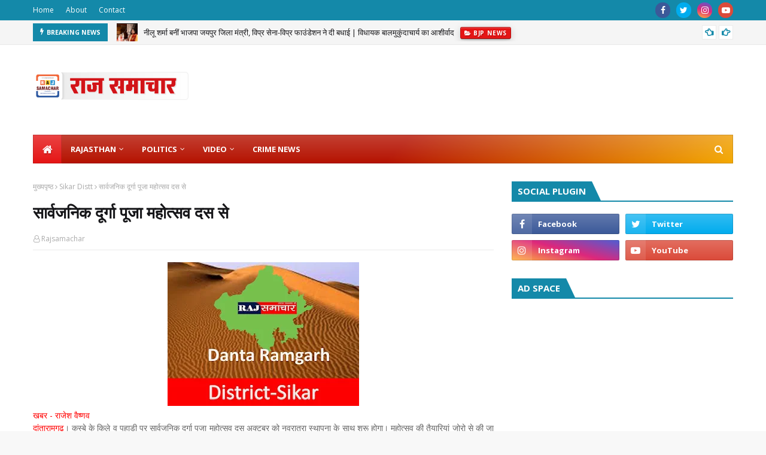

--- FILE ---
content_type: text/html; charset=utf-8
request_url: https://www.google.com/recaptcha/api2/aframe
body_size: 267
content:
<!DOCTYPE HTML><html><head><meta http-equiv="content-type" content="text/html; charset=UTF-8"></head><body><script nonce="t8-K9nM9L31TGMXGTY7bTA">/** Anti-fraud and anti-abuse applications only. See google.com/recaptcha */ try{var clients={'sodar':'https://pagead2.googlesyndication.com/pagead/sodar?'};window.addEventListener("message",function(a){try{if(a.source===window.parent){var b=JSON.parse(a.data);var c=clients[b['id']];if(c){var d=document.createElement('img');d.src=c+b['params']+'&rc='+(localStorage.getItem("rc::a")?sessionStorage.getItem("rc::b"):"");window.document.body.appendChild(d);sessionStorage.setItem("rc::e",parseInt(sessionStorage.getItem("rc::e")||0)+1);localStorage.setItem("rc::h",'1768739481641');}}}catch(b){}});window.parent.postMessage("_grecaptcha_ready", "*");}catch(b){}</script></body></html>

--- FILE ---
content_type: text/javascript; charset=UTF-8
request_url: https://www.rajsamachar.com/feeds/posts/default/-/Breaking%20News?alt=json-in-script&max-results=3&callback=jQuery11240007239084905707571_1768739477818&_=1768739477819
body_size: 11797
content:
// API callback
jQuery11240007239084905707571_1768739477818({"version":"1.0","encoding":"UTF-8","feed":{"xmlns":"http://www.w3.org/2005/Atom","xmlns$openSearch":"http://a9.com/-/spec/opensearchrss/1.0/","xmlns$blogger":"http://schemas.google.com/blogger/2008","xmlns$georss":"http://www.georss.org/georss","xmlns$gd":"http://schemas.google.com/g/2005","xmlns$thr":"http://purl.org/syndication/thread/1.0","id":{"$t":"tag:blogger.com,1999:blog-4866810423673744374"},"updated":{"$t":"2026-01-18T04:05:50.911+05:30"},"category":[{"term":"Latest"},{"term":"Jaipur Division"},{"term":"Jhunjhunu Distt"},{"term":"Bikaner Division"},{"term":"Nawalgarh"},{"term":"Social"},{"term":"Religion"},{"term":"Surajgarh"},{"term":"Sikar Distt"},{"term":"Churu Distt"},{"term":"Politics"},{"term":"Education"},{"term":"Crime"},{"term":"Hanumangarh Distt"},{"term":"Udaipurwati"},{"term":"Srimadhopur"},{"term":"Khetri"},{"term":"Rawatsar"},{"term":"Churu News"},{"term":"Hot"},{"term":"Sujangarh"},{"term":"Jaipur"},{"term":"Jaipur Distt"},{"term":"Bissau"},{"term":"Jaipur News"},{"term":"Health"},{"term":"Bikaner"},{"term":"Hanumangarh News"},{"term":"Bikaner News"},{"term":"Sports"},{"term":"Rajasthan"},{"term":"bikaner Distt"},{"term":"Khirod"},{"term":"Jhunjhunun News"},{"term":"Jhunjhunu"},{"term":"Ajmer Division"},{"term":"Singhana"},{"term":"Mandawa"},{"term":"Udaipur Division"},{"term":"Jhunjhunu News"},{"term":"Dantaramgarh"},{"term":"Kota Division"},{"term":"Shimla"},{"term":"Bhilwara News"},{"term":"Bhilwara Distt"},{"term":"Accident"},{"term":"Dundlod"},{"term":"Malsisar"},{"term":"Entertenment"},{"term":"Business"},{"term":"Buhana"},{"term":"Jodhpur Division"},{"term":"Sikar News"},{"term":"Udaipur News"},{"term":"Bagholi"},{"term":"Mukundgarh"},{"term":"Udaipur Distt"},{"term":"Udaipur"},{"term":"Islampur"},{"term":"Bagar"},{"term":"Latest news"},{"term":"Baran Distt"},{"term":"Baran News"},{"term":"Palika Chunav"},{"term":"LifeStyle"},{"term":"Bundi News"},{"term":"Bundi Distt"},{"term":"Pilani"},{"term":"Hindu"},{"term":"Ravatsar"},{"term":"chirawa"},{"term":"India"},{"term":"Editorial"},{"term":"Mandawara"},{"term":"Jodhpur News"},{"term":"Ajmer"},{"term":"Dungarpur News"},{"term":"Dungarpur Distt"},{"term":"Jaisalmer News"},{"term":"Jodhpur"},{"term":"Jaisalmer Distt"},{"term":"Bharatpur Division"},{"term":"Ajmer Distt"},{"term":"Breaking News"},{"term":"jobs"},{"term":"Salasar"},{"term":"khatu Shyam"},{"term":"Indai"},{"term":"Tonk Distt"},{"term":"Sikar"},{"term":"Pratapgarh News"},{"term":"Chirana"},{"term":"Nagaur Distt"},{"term":"Pratapgarh Distt"},{"term":"Khetri Nagar"},{"term":"Ajmer News"},{"term":"Banswara Distt"},{"term":"Deoli"},{"term":"Kota Distt"},{"term":"Other"},{"term":"Kota News"},{"term":"Lohargal"},{"term":"Banswara News"},{"term":"Nagaur News"},{"term":"Kota"},{"term":"Churu"},{"term":"Sirohi News"},{"term":"Sirohi Distt"},{"term":"Jodhpur Distt"},{"term":"Delhi"},{"term":"gudha gorji"},{"term":"Karauli News"},{"term":"Khachariyawas"},{"term":"Kotputli"},{"term":"Karauli Distt"},{"term":"Other News"},{"term":"Feature"},{"term":"Election"},{"term":"Mundru"},{"term":"Bharatpur News"},{"term":"Rajsamand Distt"},{"term":"Rajsamand News"},{"term":"Barmer News"},{"term":"World"},{"term":"Sri Ganganagar News"},{"term":"Tonk News"},{"term":"Beawar"},{"term":"Alwar Distt"},{"term":"Bharatpur Distt"},{"term":"Barmer Distt"},{"term":"Sri Ganganagar Distt"},{"term":"Alwar News"},{"term":"Basawa"},{"term":"Chittorgarh News"},{"term":"Jhalawar Distt"},{"term":"Latest-Rajasthan-News"},{"term":"Bharatpur"},{"term":"Jhalawar News"},{"term":"Sikar Division"},{"term":"Chittorgarh Distt"},{"term":"Fatehpur"},{"term":"Neem ka thana"},{"term":"BJP"},{"term":"Dausa Newa"},{"term":"Pali Distt"},{"term":"Pali News"},{"term":"Crime_News"},{"term":"Dausa Distt"},{"term":"Mumbai"},{"term":"राजस्थान-न्यूज़\nRajasthan-News-in-Hindi"},{"term":"Nokha"},{"term":"Sardarshahar"},{"term":"Congress"},{"term":"Entertainment"},{"term":"Bay"},{"term":"Dholpur News"},{"term":"Jalore News"},{"term":"Parasrampura"},{"term":"Profile"},{"term":"Sagwara"},{"term":"sadulpur"},{"term":"Amber"},{"term":"Jalore Distt"},{"term":"Ratangarh"},{"term":"Sawai Madhopur News"},{"term":"khandela"},{"term":"lates"},{"term":"शख्सियत"},{"term":"Anta"},{"term":"Dholpur Distt"},{"term":"Laxmangarh"},{"term":"Sawai Madhopur Distt"},{"term":"Bigbreaking"},{"term":"Lunkaransar"},{"term":"Pachlangi"},{"term":"Crime News"},{"term":"Deedwana"},{"term":"Devli"},{"term":"Jhotwara"},{"term":"Rajgarh"},{"term":"Salumbar"},{"term":"Sanganer"},{"term":"Suratgarh"},{"term":"dps_dundlod"},{"term":"soc"},{"term":"Ajitgarh"},{"term":"BIG BEWS"},{"term":"Dharma"},{"term":"Didwana"},{"term":"Dungargarh News"},{"term":"Ganeshwar Dham"},{"term":"Kekri"},{"term":"Kuchaman"},{"term":"New Delhi"},{"term":"Siswali"},{"term":"Sri dungargarh"},{"term":"shakambhari"},{"term":"Bagru"},{"term":"Bansur"},{"term":"Behror"},{"term":"Bianer Division"},{"term":"Bignews"},{"term":"Cricket"},{"term":"Deeg-Kumher"},{"term":"Dundlod Girls School"},{"term":"Jeen mata"},{"term":"Kolayat"},{"term":"Merta City"},{"term":"RBSE 10th result 2025"},{"term":"Rajasthan police"},{"term":"Ramdevra"},{"term":"alsisar"},{"term":"edu"},{"term":"poli"},{"term":"police"},{"term":"Article"},{"term":"Astro"},{"term":"Balwantpura School News"},{"term":"Bassi"},{"term":"Bayana"},{"term":"Bilara"},{"term":"Chhapar"},{"term":"DGSbalwantpura"},{"term":"Dhod"},{"term":"Dr. Kamlesh Sharma"},{"term":"Dr. Rajkumar Sharma"},{"term":"Dundlod Public School"},{"term":"Gangapur"},{"term":"Hindon"},{"term":"Kishangarh"},{"term":"Ladnun"},{"term":"Loksabha"},{"term":"Mahakumbh2025"},{"term":"Mandrela"},{"term":"Masuda"},{"term":"Nadbai"},{"term":"Narayana E-Techno School"},{"term":"Nasirabad"},{"term":"Palsana"},{"term":"Pokaran"},{"term":"Rajasthan News"},{"term":"Ramgarh Shekhawati"},{"term":"Ratan Nagar"},{"term":"Ratannagar"},{"term":"Saraswati School Balwantpura"},{"term":"Saraswati School Balwantpura Result"},{"term":"Shahpura"},{"term":"Sikrai"},{"term":"Sultana"},{"term":"Taranagar"},{"term":"Top Story"},{"term":"Uniara"},{"term":"Vallabhnagar"},{"term":"Weir"},{"term":"Women Empowerment"},{"term":"acc"},{"term":"crim"},{"term":"film"},{"term":"jai"},{"term":"pacheri"},{"term":"rel"},{"term":"rlp"},{"term":"swai madhopur"},{"term":"#ChildrensTalent"},{"term":"#CulturalProgram"},{"term":"#DPSDundlod"},{"term":"#DanceAndDrama"},{"term":"#EarlyLearningFun"},{"term":"#KGKidsPerformance"},{"term":"#KidsOnStage"},{"term":"#KidsShow"},{"term":"#PreschoolEvent"},{"term":"#SchoolEventHighlights"},{"term":"#TinyTalents"},{"term":"#Udaan2025"},{"term":"100% Result School RBSE"},{"term":"10m Rifle Shooting"},{"term":"13th Fatehsingh Rathore Award 2025"},{"term":"1965 India-Pakistan War"},{"term":"20 October Diwali vs 21 October dispute"},{"term":"25th Batch"},{"term":"3rd and 4th Batch"},{"term":"60th Anniversary"},{"term":"76th Republic Day"},{"term":"97 percent student failure"},{"term":"97.17 percent in RBSE 10th 2025"},{"term":"98.50% in RBSE 10th exam"},{"term":"98.80 percent in RBSE Science"},{"term":"99.33% RBSE 10th result 2025"},{"term":"A2 Motors inauguration"},{"term":"ADG Dinesh MN"},{"term":"Aapno Car Bazaar"},{"term":"Aatmo Mein Ghule Dukh"},{"term":"Accident reduction"},{"term":"Action Movies"},{"term":"Adarsh Nagar"},{"term":"Adventure Camp"},{"term":"Agricultural Engineer"},{"term":"Agricultural Land"},{"term":"Agricultural Loss"},{"term":"Agriculture"},{"term":"Agriculture \u0026 Food Processing"},{"term":"Agriculture vs Industry"},{"term":"Agritech Innovation Award 2025"},{"term":"Airstrike Movies"},{"term":"Akshey Kumar Movies"},{"term":"All India Rank 6 CBSE"},{"term":"Annual Athletic Meet Dundlod"},{"term":"Annual Sports Meet"},{"term":"Anti Gangster Task Force"},{"term":"Anti Gangster Task Force Rajasthan"},{"term":"Artificial Intelligence"},{"term":"Arun Dev Yadav song"},{"term":"Arunima 2025"},{"term":"Arunima festival"},{"term":"Ashok Sharma"},{"term":"Award Ceremony Jaipur"},{"term":"Award for Conservation"},{"term":"BJP Active Member Felicitation"},{"term":"BJP Foundation Day 2025"},{"term":"BJP Jaipur News"},{"term":"BJP Leader"},{"term":"BJP Leaders Address in Jaipur"},{"term":"BJP News"},{"term":"BJP Rajasthan Political Event"},{"term":"BJP Vidhyadhar Nagar Mandal Event"},{"term":"BJP development work"},{"term":"BJP government"},{"term":"BJP leaders’ welcome"},{"term":"BJP policies and schemes"},{"term":"BL Ranwa Statement"},{"term":"Balaji Temple"},{"term":"Bamanwas"},{"term":"Band Ki Ghati Temple Jaipur"},{"term":"Banswara Division"},{"term":"Bedia Film Music"},{"term":"Benefits of Radio"},{"term":"Best JEE Coaching in Vaishali Nagar"},{"term":"Best Reporter Award Rajasthan"},{"term":"Bhadra"},{"term":"Bhajan Sandhya Jaipur"},{"term":"BhajanlalSharmaPrayagrajKumbh"},{"term":"Bhavika Soni RBSE Result 2025"},{"term":"Bhavika Soni marks 93.60 percent"},{"term":"Bhavna Navalgarh student"},{"term":"Bhusawar"},{"term":"Bidasar"},{"term":"Bigod"},{"term":"Blessings"},{"term":"Brijendra Ola"},{"term":"CA aspirant from Rajasthan"},{"term":"CBSE 12th Result 2025"},{"term":"CBSE Topper 2025 Girl"},{"term":"CCTV footage leak"},{"term":"Cataract Surgery Camp Nawalgarh"},{"term":"Cement Factory"},{"term":"Certificate Distribution"},{"term":"Chaksu"},{"term":"ChatGPT"},{"term":"ChatGPT down"},{"term":"ChatGPT not working"},{"term":"Chhotelal Saini death anniversary"},{"term":"Chhotelal Saini memorial event"},{"term":"Children's Republic Day event"},{"term":"Chittorgarh school controversy"},{"term":"Chotelal Saini death anniversary"},{"term":"Churu Festival 2025"},{"term":"Churu Girl"},{"term":"Churu Literature Festival"},{"term":"Churu Shooting Player"},{"term":"Class 8 Board Result Rajasthan 2025"},{"term":"Commerce Result RBSE 2025"},{"term":"Commerce Topper RBSE 2025"},{"term":"Community-based tourism India"},{"term":"Constable Duty India"},{"term":"Crime News Kota"},{"term":"Crorepati Fakir"},{"term":"Cultural Performances by Students"},{"term":"Cultural Presentations"},{"term":"Cultural Programs"},{"term":"Cultural Prosperity of Rajasthan"},{"term":"Cultural program at school"},{"term":"DGS Balwantpura"},{"term":"DPS Dundlod"},{"term":"DPS Students Activities"},{"term":"Dance"},{"term":"Debashish Bhattacharjee music"},{"term":"Democratic Achievements"},{"term":"Dharma‑Sindhu rules for Deepavali"},{"term":"Dharmendra Ji musical tribute"},{"term":"Dhigaal"},{"term":"Digital World"},{"term":"Diwali 2025 decision by scriptures"},{"term":"Dotasra"},{"term":"Dr Arun Chaturvedi"},{"term":"Dr. Ghasiram Verma"},{"term":"Dr. Kamlesh Sharma wildlife photographer"},{"term":"Dr. Narendra Hadpawat"},{"term":"Dr. Rajkumar Sharma visit"},{"term":"Dr. Vijay Basotia"},{"term":"Drama"},{"term":"Dundleod Public School News"},{"term":"Dundlod Girls School Annual Function"},{"term":"Dundlod Girls School Awards"},{"term":"Dundlod Public School Topper"},{"term":"Dundlod Public School annual event"},{"term":"Dundlod Public School celebrations"},{"term":"Dundlod School Sports"},{"term":"Duties of DGP in India"},{"term":"Education News"},{"term":"Education donation India"},{"term":"Educational excellence"},{"term":"Elite Miss Rajasthan 2025"},{"term":"Emotional Hindi indie song"},{"term":"Employment"},{"term":"Energy"},{"term":"Entomological Research Association"},{"term":"Environmental Awareness"},{"term":"Environmental Impact"},{"term":"Executive State President Congress Rajasthan"},{"term":"False FIR on journalist"},{"term":"Farewell Party"},{"term":"Farmers' Rights"},{"term":"Fatehpur Former MLA Nandkishore Maharia"},{"term":"Former Health Minister of Rajasthan"},{"term":"Former Leader of Opposition Rajasthan"},{"term":"Free Eye Camp Rajasthan"},{"term":"Free Eye Treatment Rajasthan"},{"term":"Funny Articles"},{"term":"Future of Radio"},{"term":"Future pilot from Rajasthan"},{"term":"GB Arts Studio new release"},{"term":"Gaushala contract failure"},{"term":"Gautam R Morarka Social Work"},{"term":"Gayatri Study Camp Nawalgarh"},{"term":"Gayatri Vidyapeeth Nawalgarh 12th Result 2025"},{"term":"Gayatri Vidyapeeth Nawalgarh RBSE result"},{"term":"Girl with A grade in Rajasthan"},{"term":"Girls School Sports Competition"},{"term":"Goa"},{"term":"Gogunda"},{"term":"Governor Haribhau Bagde"},{"term":"Governor Haribhau Kishanrao Bagde"},{"term":"Governor Speech on Education"},{"term":"Govind Singh Dotasra"},{"term":"Gujrat"},{"term":"Gunjan RBSE 10th topper"},{"term":"Guru Purnima 2025"},{"term":"Hans Nivaran Ashram"},{"term":"Har Pal Dil Ke Pass tribute"},{"term":"Hatoj Dham"},{"term":"Healthcare \u0026 Medical Services"},{"term":"Healthy Eating for Students"},{"term":"Hindaun"},{"term":"Hindi Movie Reviews"},{"term":"HinduAastha journalism"},{"term":"Historical War Movies"},{"term":"History of Radio"},{"term":"Honest journalism in Rajasthan"},{"term":"Horoscope"},{"term":"Horse bonding programs India"},{"term":"How Radio Works"},{"term":"Humor"},{"term":"Impact of Radio on Society"},{"term":"Importance of Sports in Education"},{"term":"Indian Air Force"},{"term":"Indian Cinema"},{"term":"Indian Police Hierarchy"},{"term":"Indian Police System"},{"term":"Indian Shooting"},{"term":"Industrial Development"},{"term":"Inlia School Nawalgarh RBSE result"},{"term":"Inspirational student stories India"},{"term":"Internet"},{"term":"Internet Shutdown"},{"term":"JEE Advanced Coaching Jaipur"},{"term":"JEE Coaching Jaipur"},{"term":"JEE Main 2025"},{"term":"Jaipur MP Manju Sharma"},{"term":"Jaipur Samachar Plus award"},{"term":"Jaipur road maintenance"},{"term":"Jawahernagar"},{"term":"Jhalrapatan"},{"term":"Journalist FIR controversy"},{"term":"Journalist protest India"},{"term":"Junior Students Performances"},{"term":"Kailash Vijayvargiya"},{"term":"Kailash Vijayvargiya in Sikar"},{"term":"Kamal Ji Mathur death anniversary"},{"term":"Kaman"},{"term":"Kavita"},{"term":"Khanpur"},{"term":"Kishore Kumar classic tribute"},{"term":"Kumar Ajay Son Maitreya"},{"term":"Kumar Ajay diary"},{"term":"Kumar Ajay latest book"},{"term":"Kumar Ajay new book"},{"term":"KumbhMela2025"},{"term":"Land Acquisition"},{"term":"Legislative work"},{"term":"Life of Police Officers"},{"term":"Life of a Police Constable"},{"term":"Local Economy"},{"term":"Lohawat"},{"term":"MP State Shooting Academy Bhopal"},{"term":"MPUAT Udaipur"},{"term":"Maa Ganga Prayer Shikhawati"},{"term":"Machine Learning Innovations"},{"term":"Madad Foundation"},{"term":"Mandalgarh"},{"term":"Mandela"},{"term":"Manoj Meena"},{"term":"Mansi Chawla RBSE topper"},{"term":"Meaningful Hindi songs 2025"},{"term":"Mehndi Training"},{"term":"Mini India Showcase"},{"term":"Mining \u0026 Industries"},{"term":"Modeling and Education"},{"term":"Morarka Charitable Trust Eye Camp"},{"term":"Motivational Speech"},{"term":"Municipal officer journalist conflict"},{"term":"Music"},{"term":"NGO Healthcare Services Rajasthan"},{"term":"NRI philanthropists"},{"term":"Nagar"},{"term":"Naktavrat and Diwali timing"},{"term":"Nandkishor Maharia"},{"term":"Nandkishore Maharia Prayagraj Kumbh"},{"term":"Narayana E-Techno School Vaishali Nagar Jaipur"},{"term":"Narayana Institute Jaipur"},{"term":"Nathdwara"},{"term":"National Shooting Championship India"},{"term":"Nawalgarh Top Performing School"},{"term":"Nawalgarh Topper 12th 2025"},{"term":"Nawalgarh events"},{"term":"Nawalgarh news 2025"},{"term":"Nawalgarh student news"},{"term":"Nawan"},{"term":"Neelu Sharma"},{"term":"Nepal"},{"term":"New Bollywood tribute song 2025"},{"term":"New Indian indie music 2025"},{"term":"Newai"},{"term":"News Article"},{"term":"Nikita Kumari RBSE topper"},{"term":"Nimbahera"},{"term":"Nitin Gadkari meeting"},{"term":"Osian"},{"term":"Pal Pal Dil Ke Paas remake"},{"term":"Pali Division"},{"term":"Paniyala"},{"term":"Pankaj Ojha RAS"},{"term":"Paperless operation"},{"term":"Parbatsar"},{"term":"Parul Jhaadu"},{"term":"Patan"},{"term":"Patotsav celebration Jaipur"},{"term":"Patriotic songs performance"},{"term":"People and Nature Services to Wildlife Award"},{"term":"Phagi"},{"term":"Pilibanga"},{"term":"Pinkcity"},{"term":"Plant Protection"},{"term":"Police Officers in India"},{"term":"Police Responsibilities"},{"term":"Political Appointment"},{"term":"Pollution"},{"term":"Pradosh‑kaal Amavasya rule for Diwali"},{"term":"Prakriti Saran CBSE Topper"},{"term":"Prayagraj Kumbh 2025"},{"term":"Press freedom India"},{"term":"Principal Renu Sharma"},{"term":"Priyanshi Sharma RBSE Topper"},{"term":"Public engagement"},{"term":"Pushkar"},{"term":"Question responses"},{"term":"RBSE 10th class topper girl"},{"term":"RBSE 12th Result 2025"},{"term":"RBSE 12th Science Result 2025"},{"term":"RBSE 12th Science Topper Nawalgarh"},{"term":"RBSE 12वीं रिजल्ट 2025"},{"term":"RBSE 2025 top student"},{"term":"RBSE Arts Topper Rajasthan"},{"term":"RBSE Class 12 Commerce Result 2025"},{"term":"RBSE Commerce Topper 2025"},{"term":"RBSE Girl Toppers"},{"term":"RBSE Results News"},{"term":"RBSE Science Girl Topper 2025"},{"term":"RBSE Science Merit List 2025"},{"term":"RBSE Science Topper 2025"},{"term":"RBSE class 10 topper girl 2025"},{"term":"RPSC"},{"term":"Radio Broadcasting"},{"term":"Radio Communication Development"},{"term":"Radio in India"},{"term":"Rahul Raj JEE Rank"},{"term":"Rajasthan Assembly"},{"term":"Rajasthan Assembly session 2025"},{"term":"Rajasthan Beauty Pageant"},{"term":"Rajasthan Board 10th merit list"},{"term":"Rajasthan Board 10th result top scorer"},{"term":"Rajasthan Board 10th topper 2025"},{"term":"Rajasthan Board 12th Result 2025"},{"term":"Rajasthan Board 12th Result Topper"},{"term":"Rajasthan Board 12th Top School"},{"term":"Rajasthan Board Result News"},{"term":"Rajasthan Board Results"},{"term":"Rajasthan Board Science Result 2025"},{"term":"Rajasthan Congress leader passes away"},{"term":"Rajasthan Congress leadership"},{"term":"Rajasthan Finance Commission Chairman"},{"term":"Rajasthan Model"},{"term":"Rajasthan Police Action"},{"term":"Rajasthan Politics"},{"term":"Rajasthan Raj Bhavan At Home Ceremony"},{"term":"Rajasthan Shooting Talent"},{"term":"Rajasthan Yuva Shakti"},{"term":"Rajasthan education and employment"},{"term":"Rajasthan political tour"},{"term":"Rajasthan protests"},{"term":"Rajasthan road network"},{"term":"Rajasthan youth"},{"term":"Rajasthan's Development"},{"term":"Rajasthani author"},{"term":"Rajasthani books"},{"term":"Rajiv Gandhi Panchayati Raj Organisation Rajasthan"},{"term":"Rajkumar Sharma"},{"term":"Rajkumar Sharma public hearing"},{"term":"Rajkumar Sharma tribute speech"},{"term":"Rajnagar"},{"term":"Rajsamachar news"},{"term":"Rameshwar Dudi biography"},{"term":"Rameshwar Dudi death"},{"term":"Rameshwar Dudi political career"},{"term":"Raniwara"},{"term":"Ravindra Pareek FIR"},{"term":"Rawala"},{"term":"Religious Event"},{"term":"Religious event in Jaipur"},{"term":"Religious harmony"},{"term":"Republic Day celebration"},{"term":"Ringus"},{"term":"Rise in economic activities"},{"term":"Riya and Deeksha RBSE toppers"},{"term":"Road development India"},{"term":"Road renovation discussion"},{"term":"Rural tourism initiatives"},{"term":"S"},{"term":"SAHITYA"},{"term":"SI recruitment corruption"},{"term":"Safe transportation"},{"term":"Sahahpura"},{"term":"Sahara"},{"term":"Sahitya Akademi Award"},{"term":"Saini Samaj tribute ceremony"},{"term":"Saint Shiromani"},{"term":"Sanglia Dham"},{"term":"Sangod"},{"term":"Sanjay Bedia music release"},{"term":"Sankat Mochan Hanuman Mandir"},{"term":"School Achievements Jaipur"},{"term":"School Adventure Camp Rajasthan"},{"term":"School Annual Sports Day"},{"term":"School News Hindi"},{"term":"School Principal Mrs. Renu Sharma"},{"term":"School Sports Festival"},{"term":"School Sports News Rajasthan"},{"term":"School cultural activities"},{"term":"Science block donation Rajasthan"},{"term":"Second Runner-Up"},{"term":"Secondary\/Long-Tail Keywords"},{"term":"Senior Students"},{"term":"Sewing Training"},{"term":"Shekhawati"},{"term":"Shekhawati Crime News"},{"term":"Shekhawati Dev Darshan Yatra"},{"term":"Shekhawati News"},{"term":"Shekhawati Topper CBSE"},{"term":"Shekhawati culture"},{"term":"Shekhawati region development"},{"term":"Shooting Championship"},{"term":"Shree Nandkishore Maharia Kumbh Dip"},{"term":"Shri Fatehsingh Rathore Memorial Conservation Award"},{"term":"Shri Ladudas Ji Maharaj"},{"term":"Shri Shri 108 Omdas Ji Maharaj"},{"term":"Skill Training Program"},{"term":"Sky Force Movie"},{"term":"Special"},{"term":"Special mentions Rule 295"},{"term":"Spiritual experience"},{"term":"Sports Competition 2025"},{"term":"Sports Competition in Rajasthan"},{"term":"Sports News"},{"term":"Student Achievement"},{"term":"Student Sports Events 2025"},{"term":"Student felicitation"},{"term":"Students achievements"},{"term":"Students and Sports"},{"term":"Subhita Seegad"},{"term":"Suhila Dudi MLA"},{"term":"Sundarkand Path Jaipur"},{"term":"Sustainable Agriculture"},{"term":"Sustainable tourism Rajasthan"},{"term":"Swami Balmukundacharya"},{"term":"Talent Over Degree"},{"term":"Talented students of Shekhawati"},{"term":"Tara Chand Public School student"},{"term":"Technology"},{"term":"Technology \u0026 Startups"},{"term":"Thousands of jobs for youth"},{"term":"Tiger Watch"},{"term":"Todaraisingh"},{"term":"Top RBSE Schools in Jhunjhunu"},{"term":"Top Schools in Rajasthan"},{"term":"Top students of RBSE 2025"},{"term":"Topper Girls RBSE"},{"term":"Tourism \u0026 Hospitality"},{"term":"Traditional artisans of Rajasthan"},{"term":"Udaipurwat I"},{"term":"Udaipurwati reporter"},{"term":"Vaishali Nagar"},{"term":"Vaishno Devi Temple Jaipur"},{"term":"Vasudev Devnani"},{"term":"Video"},{"term":"Vidhyadhar Nagar"},{"term":"Vikas Kanwa"},{"term":"Vipra Foundation"},{"term":"Vipra Sena"},{"term":"War Movies"},{"term":"Wildlife Conservation"},{"term":"Wildlife Photography"},{"term":"Wildlife Protection"},{"term":"Wildlife conservation hero Dr. Kamlesh Sharma"},{"term":"Women in Indian tourism"},{"term":"World Radio Day 2025"},{"term":"Young Indian Shooter"},{"term":"Young Inspiration"},{"term":"Youth Skill Development"},{"term":"`"},{"term":"acb"},{"term":"alternative career options"},{"term":"badikhabar"},{"term":"beri"},{"term":"budana"},{"term":"budjet"},{"term":"chatgpt not working today"},{"term":"chatgpt outage"},{"term":"dr.rajkumar sharma"},{"term":"education world scandal"},{"term":"ethics in education"},{"term":"famous Indian newspaper editors"},{"term":"flaws in education system"},{"term":"former editor of Sikar Dainik Bhaskar"},{"term":"gangiyasar"},{"term":"government school controversy"},{"term":"hariyana"},{"term":"harmada"},{"term":"heal"},{"term":"inappropriate teacher video"},{"term":"inspirational education article"},{"term":"internet ends forever"},{"term":"ja"},{"term":"jaip"},{"term":"jobs-"},{"term":"journalism mentor Kamal Mathur"},{"term":"late"},{"term":"layr"},{"term":"life without internet"},{"term":"mahnsar"},{"term":"medical"},{"term":"motivation for students"},{"term":"neelam"},{"term":"nua"},{"term":"pol"},{"term":"pressure on students"},{"term":"principal and teacher video"},{"term":"principal dismissal"},{"term":"sambhar"},{"term":"sansad"},{"term":"sarwad"},{"term":"social activism"},{"term":"sport"},{"term":"ujjen"},{"term":"veteran journalist of Rajasthan"},{"term":"vijaynagar"},{"term":"what if the internet shuts down forever"},{"term":"youth rights"},{"term":"एडवेंचर कैम्प समाचार"},{"term":"राजस्थान समाचार"},{"term":"राजस्थान-समाचार"},{"term":"सीकर संभाग"}],"title":{"type":"text","$t":"Rajsamachar"},"subtitle":{"type":"html","$t":"\"राजसमाचार\" राजस्थान की प्रमुख समाचार वेबसाइट है, जो राज्य से जुड़ी ताज़ा और विश्वसनीय खबरें प्रदान करती है। यहां पर आपको राजस्थान के राजनीतिक, सामाजिक, सांस्कृतिक, खेल, शिक्षा, और व्यापार से संबंधित अपडेट्स मिलेंगे। हमारी वेबसाइट पर आपको राज्य के महत्वपूर्ण शहरों और गांवों की घटनाओं, सरकारी योजनाओं, और विकास कार्यों की जानकारी मिलती है। हम राजस्थान की हलचल और ताजे समाचार को सरल और स्पष्ट तरीके से प्रस्तुत करते हैं, "},"link":[{"rel":"http://schemas.google.com/g/2005#feed","type":"application/atom+xml","href":"https:\/\/www.rajsamachar.com\/feeds\/posts\/default"},{"rel":"self","type":"application/atom+xml","href":"https:\/\/www.blogger.com\/feeds\/4866810423673744374\/posts\/default\/-\/Breaking+News?alt=json-in-script\u0026max-results=3"},{"rel":"alternate","type":"text/html","href":"https:\/\/www.rajsamachar.com\/search\/label\/Breaking%20News"},{"rel":"hub","href":"http://pubsubhubbub.appspot.com/"},{"rel":"next","type":"application/atom+xml","href":"https:\/\/www.blogger.com\/feeds\/4866810423673744374\/posts\/default\/-\/Breaking+News\/-\/Breaking+News?alt=json-in-script\u0026start-index=4\u0026max-results=3"}],"author":[{"name":{"$t":"Unknown"},"email":{"$t":"noreply@blogger.com"},"gd$image":{"rel":"http://schemas.google.com/g/2005#thumbnail","width":"16","height":"16","src":"https:\/\/img1.blogblog.com\/img\/b16-rounded.gif"}}],"generator":{"version":"7.00","uri":"http://www.blogger.com","$t":"Blogger"},"openSearch$totalResults":{"$t":"81"},"openSearch$startIndex":{"$t":"1"},"openSearch$itemsPerPage":{"$t":"3"},"entry":[{"id":{"$t":"tag:blogger.com,1999:blog-4866810423673744374.post-434426116877634245"},"published":{"$t":"2025-01-13T00:09:00.008+05:30"},"updated":{"$t":"2025-01-13T00:21:03.549+05:30"},"category":[{"scheme":"http://www.blogger.com/atom/ns#","term":"Bigbreaking"},{"scheme":"http://www.blogger.com/atom/ns#","term":"Breaking News"},{"scheme":"http://www.blogger.com/atom/ns#","term":"Crime News"},{"scheme":"http://www.blogger.com/atom/ns#","term":"Crime News Kota"},{"scheme":"http://www.blogger.com/atom/ns#","term":"Crime_News"},{"scheme":"http://www.blogger.com/atom/ns#","term":"Kota"},{"scheme":"http://www.blogger.com/atom/ns#","term":"Kota Distt"},{"scheme":"http://www.blogger.com/atom/ns#","term":"Kota Division"},{"scheme":"http://www.blogger.com/atom/ns#","term":"Kota News"},{"scheme":"http://www.blogger.com/atom/ns#","term":"Latest news"}],"title":{"type":"text","$t":" नाबालिगों को धूम्रपान सामग्री बेचने वाली ऑनलाइन कंपनी का डिलीवरी मैन गिरफ्तार Crime News Kota"},"content":{"type":"html","$t":"\u003Cp style=\"text-align: justify;\"\u003E\u003Cb\u003E\u003C\/b\u003E\u003C\/p\u003E\u003Cdiv class=\"separator\" style=\"clear: both; text-align: center;\"\u003E\u003Cb\u003E\u003Ca href=\"https:\/\/blogger.googleusercontent.com\/img\/b\/R29vZ2xl\/AVvXsEiDFn_l8JmbBGWiSjnIZKFZQNBqPhb7X88UKIkcdkaM25zcJDvoN4FqgYvpdKWIx8WBdc2T2qeZhqmVfS265a3wAwlYWXFXZJqFqKKk9bDC4ktg6-1qTtDhoPwe0pBG_3iZFZTt3cUU0WrSLw_yCd_Us4AXH6514lrKDwqKhAc2DBFbFSsdR8cWy1aadIU\/s1080\/rajsamachar.com.png\" imageanchor=\"1\" style=\"margin-left: 1em; margin-right: 1em;\"\u003E\u003Cimg alt=\"Crime News Kota\" border=\"0\" data-original-height=\"1080\" data-original-width=\"1080\" height=\"320\" src=\"https:\/\/blogger.googleusercontent.com\/img\/b\/R29vZ2xl\/AVvXsEiDFn_l8JmbBGWiSjnIZKFZQNBqPhb7X88UKIkcdkaM25zcJDvoN4FqgYvpdKWIx8WBdc2T2qeZhqmVfS265a3wAwlYWXFXZJqFqKKk9bDC4ktg6-1qTtDhoPwe0pBG_3iZFZTt3cUU0WrSLw_yCd_Us4AXH6514lrKDwqKhAc2DBFbFSsdR8cWy1aadIU\/w320-h320\/rajsamachar.com.png\" title=\"Crime News Kota\" width=\"320\" \/\u003E\u003C\/a\u003E\u003C\/b\u003E\u003C\/div\u003E\u003Cb\u003E\u003Cbr \/\u003E\u003Cspan style=\"color: red;\"\u003E\u003Cbr \/\u003E\u003C\/span\u003E\u003C\/b\u003E\u003Cp\u003E\u003C\/p\u003E\u003Cp style=\"text-align: justify;\"\u003E\u003Cb\u003E\u003Cspan style=\"color: red;\"\u003Eकोटा, 12 जनवरी:\u003C\/span\u003E\u003C\/b\u003E कोटा शहर में कुन्हाड़ी थाना पुलिस ने एक ऑनलाइन सामान सप्लाई करने वाली कंपनी के खिलाफ बड़ी कार्रवाई की है। पुलिस ने लैंडमार्क सिटी कोचिंग एरिया में नाबालिग छात्रों को धूम्रपान सामग्री बेचने वाले कंपनी के डिलीवरी मैन सत्यप्रकाश कोली (48) को गिरफ्तार किया। आरोपी को एलन कोचिंग के पास से नाबालिग छात्र को धूम्रपान सामग्री डिलीवर करते हुए पकड़ा गया। आरोपी के खिलाफ जेजे एक्ट और धूम्रपान अधिनियम के तहत मामला दर्ज किया गया है।\u003C\/p\u003E\u003Cp style=\"text-align: justify;\"\u003E\u003Cbr \/\u003E\u003C\/p\u003E\u003Cp style=\"text-align: justify;\"\u003E\u003Cb\u003E\u003Cspan style=\"color: red;\"\u003Eपुलिस ने शुरू किया अभियान\u003C\/span\u003E\u003C\/b\u003E\u003C\/p\u003E\u003Cp style=\"text-align: justify;\"\u003Eकोटा शहर में कोचिंग संस्थानों, स्कूलों और अन्य प्रमुख क्षेत्रों में नशे की सामग्री के विक्रय की बढ़ती शिकायतों को देखते हुए पुलिस ने प्रभावी कार्रवाई के लिए एक विशेष अभियान शुरू किया है। इस अभियान के तहत, एसपी डॉ. अमृता दुहन के मार्गदर्शन में कुन्हाड़ी थाना पुलिस ने कार्रवाई की। एएसपी दिलीप सैनी और सीओ गंगासहाय शर्मा के निर्देशन में पुलिस टीम गठित की गई थी, जो इस मामले की जांच और कार्रवाई को सुनिश्चित कर रही थी।\u003C\/p\u003E\u003Cp style=\"text-align: justify;\"\u003E\u003Cbr \/\u003E\u003C\/p\u003E\u003Cp style=\"text-align: justify;\"\u003E\u003C\/p\u003E\u003Cblockquote\u003E\u003Cp style=\"text-align: justify;\"\u003E\u003Cb\u003E\u003Cspan style=\"color: #800180; font-size: medium;\"\u003Eकंपनी को पूर्व में दी थी चेतावनी\u003C\/span\u003E\u003C\/b\u003E\u003C\/p\u003E\u003Cp style=\"text-align: justify;\"\u003E\u003Cb\u003E\u003Cspan style=\"color: red; font-size: medium;\"\u003Eसिटी एसपी डॉ. अमृता दुहन\u003C\/span\u003E\u003C\/b\u003E\u0026nbsp;\u003Cb\u003E\u003Cspan style=\"color: #800180;\"\u003E(Dr. Amrita Duhan)\u003C\/span\u003E\u003C\/b\u003E ने बताया कि पुलिस ने पहले भी इस कंपनी के प्रतिनिधि को चेतावनी दी थी, जिसमें नाबालिग छात्रों को धूम्रपान सामग्री न सप्लाई करने की बात कही गई थी। इसके बावजूद, कंपनी के डिलीवरी मैन द्वारा बच्चों को धूम्रपान सामग्री डिलीवर करना जारी रखा गया। पुलिस ने अब इस कंपनी के खिलाफ सख्त कदम उठाया है और इसकी जांच जारी है।\u003C\/p\u003E\u003Cp style=\"text-align: justify;\"\u003E\u003C\/p\u003E\u003C\/blockquote\u003E\u003Cp style=\"text-align: justify;\"\u003E\u003Cbr \/\u003E\u003C\/p\u003E\u003Cp style=\"text-align: justify;\"\u003E\u003Cspan style=\"color: red;\"\u003E\u003Cb\u003Eगिरफ्तारी और जांच जारी\u003C\/b\u003E\u003C\/span\u003E\u003C\/p\u003E\u003Cp style=\"text-align: justify;\"\u003Eआरोपी सत्यप्रकाश कोली को गिरफ्तार करने के बाद पुलिस ने उसकी गतिविधियों की विस्तृत जांच शुरू कर दी है। इस दौरान यह पता चला है कि वह एक ऑनलाइन कंपनी के लिए काम करता था, जो कोचिंग एरिया में नाबालिग छात्रों को धूम्रपान सामग्री डिलीवर करती थी। पुलिस अब कंपनी के अन्य सदस्यों की भूमिका की भी जांच कर रही है।\u003C\/p\u003E\u003Cp style=\"text-align: justify;\"\u003E\u003Cbr \/\u003E\u003C\/p\u003E\u003Cp style=\"text-align: justify;\"\u003E\u003Cb\u003E\u003Cspan style=\"color: red;\"\u003E\u003C\/span\u003E\u003C\/b\u003E\u003C\/p\u003E\u003Cblockquote\u003E\u003Cp style=\"text-align: justify;\"\u003E\u003Cb\u003E\u003Cspan style=\"color: red;\"\u003Eभविष्य में भी जारी रहेगा अभियान\u003C\/span\u003E\u003C\/b\u003E\u003C\/p\u003E\u003Cp style=\"text-align: justify;\"\u003Eकोटा पुलिस ने स्पष्ट किया है कि इस तरह की अपराधों को रोकने के लिए उनकी कार्रवाई लगातार जारी रहेगी। खासकर स्कूल, कॉलेज और कोचिंग एरिया में नशे की सामग्री की बिक्री पर कड़ी नजर रखी जाएगी। पुलिस ने कहा कि ऐसे अपराधों के खिलाफ कठोर कदम उठाने के लिए वे पूरी तरह से प्रतिबद्ध हैं।\u003C\/p\u003E\u003C\/blockquote\u003E\u003Cp style=\"text-align: justify;\"\u003E\u003C\/p\u003E"},"link":[{"rel":"edit","type":"application/atom+xml","href":"https:\/\/www.blogger.com\/feeds\/4866810423673744374\/posts\/default\/434426116877634245"},{"rel":"self","type":"application/atom+xml","href":"https:\/\/www.blogger.com\/feeds\/4866810423673744374\/posts\/default\/434426116877634245"},{"rel":"alternate","type":"text/html","href":"https:\/\/www.rajsamachar.com\/2025\/01\/crime-news-kota.html","title":" नाबालिगों को धूम्रपान सामग्री बेचने वाली ऑनलाइन कंपनी का डिलीवरी मैन गिरफ्तार Crime News Kota"}],"author":[{"name":{"$t":"Unknown"},"email":{"$t":"noreply@blogger.com"},"gd$image":{"rel":"http://schemas.google.com/g/2005#thumbnail","width":"16","height":"16","src":"https:\/\/img1.blogblog.com\/img\/b16-rounded.gif"}}],"media$thumbnail":{"xmlns$media":"http://search.yahoo.com/mrss/","url":"https:\/\/blogger.googleusercontent.com\/img\/b\/R29vZ2xl\/AVvXsEiDFn_l8JmbBGWiSjnIZKFZQNBqPhb7X88UKIkcdkaM25zcJDvoN4FqgYvpdKWIx8WBdc2T2qeZhqmVfS265a3wAwlYWXFXZJqFqKKk9bDC4ktg6-1qTtDhoPwe0pBG_3iZFZTt3cUU0WrSLw_yCd_Us4AXH6514lrKDwqKhAc2DBFbFSsdR8cWy1aadIU\/s72-w320-h320-c\/rajsamachar.com.png","height":"72","width":"72"}},{"id":{"$t":"tag:blogger.com,1999:blog-4866810423673744374.post-8628032186959425749"},"published":{"$t":"2025-01-08T10:03:00.005+05:30"},"updated":{"$t":"2025-01-08T10:03:45.298+05:30"},"category":[{"scheme":"http://www.blogger.com/atom/ns#","term":"Breaking News"},{"scheme":"http://www.blogger.com/atom/ns#","term":"Churu"},{"scheme":"http://www.blogger.com/atom/ns#","term":"Jaipur Division"},{"scheme":"http://www.blogger.com/atom/ns#","term":"Jhunjhunu"},{"scheme":"http://www.blogger.com/atom/ns#","term":"Latest news"},{"scheme":"http://www.blogger.com/atom/ns#","term":"Rajasthan"},{"scheme":"http://www.blogger.com/atom/ns#","term":"Shekhawati"},{"scheme":"http://www.blogger.com/atom/ns#","term":"Sikar"},{"scheme":"http://www.blogger.com/atom/ns#","term":"Top Story"}],"title":{"type":"text","$t":"यमुना जल समझौते के लिए ज्वाइन्ट टास्क फोर्स बनेगी   शेखावाटी को मिलेगा यमुना जल Shekhawati will get Yamuna water"},"content":{"type":"html","$t":"\u003Cdiv class=\"separator\" style=\"clear: both; text-align: center;\"\u003E\u003Ca href=\"https:\/\/blogger.googleusercontent.com\/img\/b\/R29vZ2xl\/AVvXsEgwkokUuMcg8ux-hSudwXxXWwRhQ4dsdlUescB3m2xPow1CuQgC2eyDC7IF98bKo6YB6_XW9VfZR8olomMEdHsiZcC1j1CTOK5Vo81ncGW9bnv2TZDSTOjELOGy_2lqREkrO2jGWLpwoeMfjNuSrBarMNRlWf8NAKEmU0bktplMG2MWncbg4YbidkndB34\/s3240\/%E0%A4%AF%E0%A4%AE%E0%A5%81%E0%A4%A8%E0%A4%BE%20%E0%A4%9C%E0%A4%B2%20%E0%A4%B8%E0%A4%AE%E0%A4%9D%E0%A5%8C%E0%A4%A4%E0%A5%87%20%E0%A4%95%E0%A5%87%20%E0%A4%B2%E0%A4%BF%E0%A4%8F%20%E0%A4%9C%E0%A5%8D%E0%A4%B5%E0%A4%BE%E0%A4%87%E0%A4%A8%E0%A5%8D%E0%A4%9F%20%E0%A4%9F%E0%A4%BE%E0%A4%B8%E0%A5%8D%E0%A4%95%20%E0%A4%AB%E0%A5%8B%E0%A4%B0%E0%A5%8D%E0%A4%B8%20%E0%A4%AC%E0%A4%A8%E0%A5%87%E0%A4%97%E0%A5%80%20%E0%A4%B6%E0%A5%87%E0%A4%96%E0%A4%BE%E0%A4%B5%E0%A4%BE%E0%A4%9F%E0%A5%80%20%E0%A4%95%E0%A5%8B%20%E0%A4%AE%E0%A4%BF%E0%A4%B2%E0%A5%87%E0%A4%97%E0%A4%BE%20%E0%A4%AF%E0%A4%AE%E0%A5%81%E0%A4%A8%E0%A4%BE%20%E0%A4%9C%E0%A4%B2.jpeg\" imageanchor=\"1\" style=\"margin-left: 1em; margin-right: 1em;\"\u003E\u003Cimg border=\"0\" data-original-height=\"2160\" data-original-width=\"3240\" height=\"213\" src=\"https:\/\/blogger.googleusercontent.com\/img\/b\/R29vZ2xl\/AVvXsEgwkokUuMcg8ux-hSudwXxXWwRhQ4dsdlUescB3m2xPow1CuQgC2eyDC7IF98bKo6YB6_XW9VfZR8olomMEdHsiZcC1j1CTOK5Vo81ncGW9bnv2TZDSTOjELOGy_2lqREkrO2jGWLpwoeMfjNuSrBarMNRlWf8NAKEmU0bktplMG2MWncbg4YbidkndB34\/s320\/%E0%A4%AF%E0%A4%AE%E0%A5%81%E0%A4%A8%E0%A4%BE%20%E0%A4%9C%E0%A4%B2%20%E0%A4%B8%E0%A4%AE%E0%A4%9D%E0%A5%8C%E0%A4%A4%E0%A5%87%20%E0%A4%95%E0%A5%87%20%E0%A4%B2%E0%A4%BF%E0%A4%8F%20%E0%A4%9C%E0%A5%8D%E0%A4%B5%E0%A4%BE%E0%A4%87%E0%A4%A8%E0%A5%8D%E0%A4%9F%20%E0%A4%9F%E0%A4%BE%E0%A4%B8%E0%A5%8D%E0%A4%95%20%E0%A4%AB%E0%A5%8B%E0%A4%B0%E0%A5%8D%E0%A4%B8%20%E0%A4%AC%E0%A4%A8%E0%A5%87%E0%A4%97%E0%A5%80%20%E0%A4%B6%E0%A5%87%E0%A4%96%E0%A4%BE%E0%A4%B5%E0%A4%BE%E0%A4%9F%E0%A5%80%20%E0%A4%95%E0%A5%8B%20%E0%A4%AE%E0%A4%BF%E0%A4%B2%E0%A5%87%E0%A4%97%E0%A4%BE%20%E0%A4%AF%E0%A4%AE%E0%A5%81%E0%A4%A8%E0%A4%BE%20%E0%A4%9C%E0%A4%B2.jpeg\" width=\"320\" \/\u003E\u003C\/a\u003E\u003C\/div\u003E\u003Cbr \/\u003E\u003Cp\u003E\u003Cbr \/\u003E\u003C\/p\u003E\u003Cp\u003Eमुख्यमंत्री\u0026nbsp; भजनलाल शर्मा ने घोषणा की कि शेखावाटी अंचल को मिलने वाले यमुना जल का इंतजार अब जल्द ही समाप्त होगा। इस जल समझौते के क्रियान्वयन के लिए केंद्रीय जलशक्ति मंत्री\u0026nbsp; सी.आर. पाटिल और हरियाणा के मुख्यमंत्री नायब सैनी के साथ चर्चा पूरी हो चुकी है।\u0026nbsp;\u003C\/p\u003E\u003Cp\u003E\u003Cbr \/\u003E\u003C\/p\u003E\u003Cblockquote\u003E\u003Cp\u003Eमुख्यमंत्री शर्मा ने बताया कि इस समझौते की जल्दी क्रियान्विति के लिए राजस्थान और हरियाणा के अधिकारियों की एक संयुक्त कार्यबल (ज्वाइन्ट टास्क फोर्स) बनाई जाएगी, जो डीपीआर (डिटेल्ड प्रोजेक्ट रिपोर्ट) पर काम करेगी।\u003C\/p\u003E\u003C\/blockquote\u003E\u003Cp\u003E\u003Cbr \/\u003E\u003C\/p\u003E\u003Cblockquote\u003E\u003Cp\u003Eमुख्यमंत्री ने इसे दोनों राज्यों के लिए एक सकारात्मक समझौता बताया, जिससे शेखावाटी अंचल के किसानों को यमुना जल मिलेगा, जो लंबे समय से इसका इंतजार कर रहे थे।\u003C\/p\u003E\u003C\/blockquote\u003E\u003Cp\u003E\u003Cbr \/\u003E\u003C\/p\u003E\u003Cp\u003Eइस अवसर पर, मुख्यमंत्री शर्मा ने केंद्रीय जलशक्ति मंत्री का आभार व्यक्त करते हुए कहा कि प्रधानमंत्री नरेंद्र मोदी के नेतृत्व में जल जीवन मिशन और नदियों को जोड़ने की दिशा में किए गए कार्यों से राजस्थान सहित पूरे देश में जल संकट की समस्या का समाधान होगा।\u003C\/p\u003E\u003Cp\u003Eहरियाणा के मुख्यमंत्री\u0026nbsp; नायब सैनी ने भी इस समझौते को एक सकारात्मक कदम बताया, जिसमें हरियाणा से अतिरिक्त पानी राजस्थान को मिलेगा।\u003C\/p\u003E"},"link":[{"rel":"edit","type":"application/atom+xml","href":"https:\/\/www.blogger.com\/feeds\/4866810423673744374\/posts\/default\/8628032186959425749"},{"rel":"self","type":"application/atom+xml","href":"https:\/\/www.blogger.com\/feeds\/4866810423673744374\/posts\/default\/8628032186959425749"},{"rel":"alternate","type":"text/html","href":"https:\/\/www.rajsamachar.com\/2025\/01\/shekhawati-will-get-yamuna-water.html","title":"यमुना जल समझौते के लिए ज्वाइन्ट टास्क फोर्स बनेगी   शेखावाटी को मिलेगा यमुना जल Shekhawati will get Yamuna water"}],"author":[{"name":{"$t":"Unknown"},"email":{"$t":"noreply@blogger.com"},"gd$image":{"rel":"http://schemas.google.com/g/2005#thumbnail","width":"16","height":"16","src":"https:\/\/img1.blogblog.com\/img\/b16-rounded.gif"}}],"media$thumbnail":{"xmlns$media":"http://search.yahoo.com/mrss/","url":"https:\/\/blogger.googleusercontent.com\/img\/b\/R29vZ2xl\/AVvXsEgwkokUuMcg8ux-hSudwXxXWwRhQ4dsdlUescB3m2xPow1CuQgC2eyDC7IF98bKo6YB6_XW9VfZR8olomMEdHsiZcC1j1CTOK5Vo81ncGW9bnv2TZDSTOjELOGy_2lqREkrO2jGWLpwoeMfjNuSrBarMNRlWf8NAKEmU0bktplMG2MWncbg4YbidkndB34\/s72-c\/%E0%A4%AF%E0%A4%AE%E0%A5%81%E0%A4%A8%E0%A4%BE%20%E0%A4%9C%E0%A4%B2%20%E0%A4%B8%E0%A4%AE%E0%A4%9D%E0%A5%8C%E0%A4%A4%E0%A5%87%20%E0%A4%95%E0%A5%87%20%E0%A4%B2%E0%A4%BF%E0%A4%8F%20%E0%A4%9C%E0%A5%8D%E0%A4%B5%E0%A4%BE%E0%A4%87%E0%A4%A8%E0%A5%8D%E0%A4%9F%20%E0%A4%9F%E0%A4%BE%E0%A4%B8%E0%A5%8D%E0%A4%95%20%E0%A4%AB%E0%A5%8B%E0%A4%B0%E0%A5%8D%E0%A4%B8%20%E0%A4%AC%E0%A4%A8%E0%A5%87%E0%A4%97%E0%A5%80%20%E0%A4%B6%E0%A5%87%E0%A4%96%E0%A4%BE%E0%A4%B5%E0%A4%BE%E0%A4%9F%E0%A5%80%20%E0%A4%95%E0%A5%8B%20%E0%A4%AE%E0%A4%BF%E0%A4%B2%E0%A5%87%E0%A4%97%E0%A4%BE%20%E0%A4%AF%E0%A4%AE%E0%A5%81%E0%A4%A8%E0%A4%BE%20%E0%A4%9C%E0%A4%B2.jpeg","height":"72","width":"72"}},{"id":{"$t":"tag:blogger.com,1999:blog-4866810423673744374.post-882164845934571819"},"published":{"$t":"2025-01-07T21:23:00.003+05:30"},"updated":{"$t":"2025-01-07T21:23:52.277+05:30"},"category":[{"scheme":"http://www.blogger.com/atom/ns#","term":"Breaking News"},{"scheme":"http://www.blogger.com/atom/ns#","term":"Crime News"},{"scheme":"http://www.blogger.com/atom/ns#","term":"Crime_News"},{"scheme":"http://www.blogger.com/atom/ns#","term":"Kota"},{"scheme":"http://www.blogger.com/atom/ns#","term":"Kota Distt"},{"scheme":"http://www.blogger.com/atom/ns#","term":"Kota Division"},{"scheme":"http://www.blogger.com/atom/ns#","term":"Kota News"},{"scheme":"http://www.blogger.com/atom/ns#","term":"Latest news"},{"scheme":"http://www.blogger.com/atom/ns#","term":"Rajasthan"}],"title":{"type":"text","$t":" कोटा में सहकर्मी पर हमला करने वाले हैड कांस्टेबल को किया राज्य सेवा से बर्खास्त  Head constable dismissed from state service"},"content":{"type":"html","$t":"\u003Cp\u003E\u003Cb\u003E\u003C\/b\u003E\u003C\/p\u003E\u003Cdiv class=\"separator\" style=\"clear: both; text-align: center;\"\u003E\u003Cb\u003E\u003Ca href=\"https:\/\/blogger.googleusercontent.com\/img\/b\/R29vZ2xl\/AVvXsEgeoIW_9cpVRoLOoDjUh5osNXu_q6neTnTyD4pNnWlJwzP8RDr2c34yKFz7CvXgI4ecMMv8j7ixb_FbvGce26CV_aeF_bSwwk3uvzT3t9-PdelJLvcc37Xs5u2Xyx4m5IPVqMUNnaGRx5Vy6klxlev7-lHHOVUWfgP9FakRrQBuvS3W17oelEJbZchrUOY\/s1080\/%E0%A4%B9%E0%A5%88%E0%A4%A1%20%E0%A4%95%E0%A4%BE%E0%A4%82%E0%A4%B8%E0%A5%8D%E0%A4%9F%E0%A5%87%E0%A4%AC%E0%A4%B2%20%E0%A4%AC%E0%A4%B0%E0%A5%8D%E0%A4%96%E0%A4%BE%E0%A4%B8%E0%A5%8D%E0%A4%A4.png\" imageanchor=\"1\" style=\"margin-left: 1em; margin-right: 1em;\"\u003E\u003Cimg border=\"0\" data-original-height=\"1080\" data-original-width=\"1080\" height=\"320\" src=\"https:\/\/blogger.googleusercontent.com\/img\/b\/R29vZ2xl\/AVvXsEgeoIW_9cpVRoLOoDjUh5osNXu_q6neTnTyD4pNnWlJwzP8RDr2c34yKFz7CvXgI4ecMMv8j7ixb_FbvGce26CV_aeF_bSwwk3uvzT3t9-PdelJLvcc37Xs5u2Xyx4m5IPVqMUNnaGRx5Vy6klxlev7-lHHOVUWfgP9FakRrQBuvS3W17oelEJbZchrUOY\/s320\/%E0%A4%B9%E0%A5%88%E0%A4%A1%20%E0%A4%95%E0%A4%BE%E0%A4%82%E0%A4%B8%E0%A5%8D%E0%A4%9F%E0%A5%87%E0%A4%AC%E0%A4%B2%20%E0%A4%AC%E0%A4%B0%E0%A5%8D%E0%A4%96%E0%A4%BE%E0%A4%B8%E0%A5%8D%E0%A4%A4.png\" width=\"320\" \/\u003E\u003C\/a\u003E\u003C\/b\u003E\u003C\/div\u003E\u003Cb\u003E\u003Cbr \/\u003E\u003Cspan style=\"color: red;\"\u003E\u003Cbr \/\u003E\u003C\/span\u003E\u003C\/b\u003E\u003Cp\u003E\u003C\/p\u003E\u003Cp style=\"text-align: center;\"\u003E\u003Cb\u003E\u003Cspan style=\"color: red;\"\u003Eकोटा।\u003C\/span\u003E\u003C\/b\u003E कोटा जिले के गुमानपुरा थाने में पदस्थापित हेड कांस्टेबल द्वारा शराब के नशे में लोहे की हथौड़ी से सहकर्मी हेड कांस्टेबल पर जानलेवा हमला करने के मामले में आरोपी हेड कांस्टेबल को मंगलवार को राज्य सेवा से बर्खास्त कर दिया गया है।\u003C\/p\u003E\u003Cblockquote\u003E\u003Cp style=\"text-align: center;\"\u003E\u0026nbsp; \u0026nbsp; \u0026nbsp; \u0026nbsp; सिटी एसपी डॉ अमृता दुहन ने बताया कि 04 जनवरी को थाना गुमानपुरा पर पदस्थापित हेड कांस्टेबल 144 बलवीर सिंह द्वारा शराब के नशे में अपने ही समकक्ष सहकर्मी हेड कांस्टेबल सुन्दर सिंह को जान से मारने की नियत से लोहे की हथौड़ी से गम्भीर चोटें पहुँचा कर घायल कर दिया था। इस पर थाना गुमानपुरा में मुकदमा दर्ज किया गया।\u003C\/p\u003E\u003C\/blockquote\u003E\u003Cp style=\"text-align: center;\"\u003E\u0026nbsp; \u0026nbsp; \u0026nbsp;\u003C\/p\u003E\u003Cp style=\"text-align: center;\"\u003Eएसपी दुहन ने बताया कि मामले में अगले दिन आरोपी हेड कांस्टेबल बलवीर सिंह को गिरफ्तार किये जाने के बाद सोमवार को निलम्बित किया गया था। पुलिस विभाग एक अनुशासित विभाग है, जो कार्मिकों को आपस में जोड़े रखने की मुख्य कड़ी होती है।\u0026nbsp;\u003C\/p\u003E\u003Cp style=\"text-align: center;\"\u003E\u0026nbsp; \u0026nbsp; \u0026nbsp;\u003C\/p\u003E\u003Cp style=\"text-align: center;\"\u003Eआरोपी हेड कांस्टेबल बलवीर सिंह द्वारा अपने सहकर्मी के साथ गम्भीर आपराधिक घटना दुराचरण की श्रेणी का होने, विभाग में अनुशासन व\u0026nbsp; कार्यप्रणाली में अनुशासन एवं पुलिस की गरिमा बनाये रखने के लिए राजस्थान असैनिक सेवायें के नियम के अधीन प्रदत्त शक्तियों के अनुसरण में आरोपी हेड कांस्टेबल को आज मंगलवार को तत्काल प्रभाव से राज्य सेवा से बर्खास्त कर दिया गया है।\u003C\/p\u003E"},"link":[{"rel":"edit","type":"application/atom+xml","href":"https:\/\/www.blogger.com\/feeds\/4866810423673744374\/posts\/default\/882164845934571819"},{"rel":"self","type":"application/atom+xml","href":"https:\/\/www.blogger.com\/feeds\/4866810423673744374\/posts\/default\/882164845934571819"},{"rel":"alternate","type":"text/html","href":"https:\/\/www.rajsamachar.com\/2025\/01\/head-constable-dismissed-from-state.html","title":" कोटा में सहकर्मी पर हमला करने वाले हैड कांस्टेबल को किया राज्य सेवा से बर्खास्त  Head constable dismissed from state service"}],"author":[{"name":{"$t":"Unknown"},"email":{"$t":"noreply@blogger.com"},"gd$image":{"rel":"http://schemas.google.com/g/2005#thumbnail","width":"16","height":"16","src":"https:\/\/img1.blogblog.com\/img\/b16-rounded.gif"}}],"media$thumbnail":{"xmlns$media":"http://search.yahoo.com/mrss/","url":"https:\/\/blogger.googleusercontent.com\/img\/b\/R29vZ2xl\/AVvXsEgeoIW_9cpVRoLOoDjUh5osNXu_q6neTnTyD4pNnWlJwzP8RDr2c34yKFz7CvXgI4ecMMv8j7ixb_FbvGce26CV_aeF_bSwwk3uvzT3t9-PdelJLvcc37Xs5u2Xyx4m5IPVqMUNnaGRx5Vy6klxlev7-lHHOVUWfgP9FakRrQBuvS3W17oelEJbZchrUOY\/s72-c\/%E0%A4%B9%E0%A5%88%E0%A4%A1%20%E0%A4%95%E0%A4%BE%E0%A4%82%E0%A4%B8%E0%A5%8D%E0%A4%9F%E0%A5%87%E0%A4%AC%E0%A4%B2%20%E0%A4%AC%E0%A4%B0%E0%A5%8D%E0%A4%96%E0%A4%BE%E0%A4%B8%E0%A5%8D%E0%A4%A4.png","height":"72","width":"72"}}]}});

--- FILE ---
content_type: text/javascript; charset=UTF-8
request_url: https://www.rajsamachar.com/feeds/posts/default?alt=json-in-script&max-results=6&callback=jQuery11240007239084905707571_1768739477816&_=1768739477817
body_size: 21307
content:
// API callback
jQuery11240007239084905707571_1768739477816({"version":"1.0","encoding":"UTF-8","feed":{"xmlns":"http://www.w3.org/2005/Atom","xmlns$openSearch":"http://a9.com/-/spec/opensearchrss/1.0/","xmlns$blogger":"http://schemas.google.com/blogger/2008","xmlns$georss":"http://www.georss.org/georss","xmlns$gd":"http://schemas.google.com/g/2005","xmlns$thr":"http://purl.org/syndication/thread/1.0","id":{"$t":"tag:blogger.com,1999:blog-4866810423673744374"},"updated":{"$t":"2026-01-18T04:05:50.911+05:30"},"category":[{"term":"Latest"},{"term":"Jaipur Division"},{"term":"Jhunjhunu Distt"},{"term":"Bikaner Division"},{"term":"Nawalgarh"},{"term":"Social"},{"term":"Religion"},{"term":"Surajgarh"},{"term":"Sikar Distt"},{"term":"Churu Distt"},{"term":"Politics"},{"term":"Education"},{"term":"Crime"},{"term":"Hanumangarh Distt"},{"term":"Udaipurwati"},{"term":"Srimadhopur"},{"term":"Khetri"},{"term":"Rawatsar"},{"term":"Churu News"},{"term":"Hot"},{"term":"Sujangarh"},{"term":"Jaipur"},{"term":"Jaipur Distt"},{"term":"Bissau"},{"term":"Jaipur News"},{"term":"Health"},{"term":"Bikaner"},{"term":"Hanumangarh News"},{"term":"Bikaner News"},{"term":"Sports"},{"term":"Rajasthan"},{"term":"bikaner Distt"},{"term":"Khirod"},{"term":"Jhunjhunun News"},{"term":"Jhunjhunu"},{"term":"Ajmer Division"},{"term":"Singhana"},{"term":"Mandawa"},{"term":"Udaipur Division"},{"term":"Jhunjhunu News"},{"term":"Dantaramgarh"},{"term":"Kota Division"},{"term":"Shimla"},{"term":"Bhilwara News"},{"term":"Bhilwara Distt"},{"term":"Accident"},{"term":"Dundlod"},{"term":"Malsisar"},{"term":"Entertenment"},{"term":"Business"},{"term":"Buhana"},{"term":"Jodhpur Division"},{"term":"Sikar News"},{"term":"Udaipur News"},{"term":"Bagholi"},{"term":"Mukundgarh"},{"term":"Udaipur Distt"},{"term":"Udaipur"},{"term":"Islampur"},{"term":"Bagar"},{"term":"Latest news"},{"term":"Baran Distt"},{"term":"Baran News"},{"term":"Palika Chunav"},{"term":"LifeStyle"},{"term":"Bundi News"},{"term":"Bundi Distt"},{"term":"Pilani"},{"term":"Hindu"},{"term":"Ravatsar"},{"term":"chirawa"},{"term":"India"},{"term":"Editorial"},{"term":"Mandawara"},{"term":"Jodhpur News"},{"term":"Ajmer"},{"term":"Dungarpur News"},{"term":"Dungarpur Distt"},{"term":"Jaisalmer News"},{"term":"Jodhpur"},{"term":"Jaisalmer Distt"},{"term":"Bharatpur Division"},{"term":"Ajmer Distt"},{"term":"Breaking News"},{"term":"jobs"},{"term":"Salasar"},{"term":"khatu Shyam"},{"term":"Indai"},{"term":"Tonk Distt"},{"term":"Sikar"},{"term":"Pratapgarh News"},{"term":"Chirana"},{"term":"Nagaur Distt"},{"term":"Pratapgarh Distt"},{"term":"Khetri Nagar"},{"term":"Ajmer News"},{"term":"Banswara Distt"},{"term":"Deoli"},{"term":"Kota Distt"},{"term":"Other"},{"term":"Kota News"},{"term":"Lohargal"},{"term":"Banswara News"},{"term":"Nagaur News"},{"term":"Kota"},{"term":"Churu"},{"term":"Sirohi News"},{"term":"Sirohi Distt"},{"term":"Jodhpur Distt"},{"term":"Delhi"},{"term":"gudha gorji"},{"term":"Karauli News"},{"term":"Khachariyawas"},{"term":"Kotputli"},{"term":"Karauli Distt"},{"term":"Other News"},{"term":"Feature"},{"term":"Election"},{"term":"Mundru"},{"term":"Bharatpur News"},{"term":"Rajsamand Distt"},{"term":"Rajsamand News"},{"term":"Barmer News"},{"term":"World"},{"term":"Sri Ganganagar News"},{"term":"Tonk News"},{"term":"Beawar"},{"term":"Alwar Distt"},{"term":"Bharatpur Distt"},{"term":"Barmer Distt"},{"term":"Sri Ganganagar Distt"},{"term":"Alwar News"},{"term":"Basawa"},{"term":"Chittorgarh News"},{"term":"Jhalawar Distt"},{"term":"Latest-Rajasthan-News"},{"term":"Bharatpur"},{"term":"Jhalawar News"},{"term":"Sikar Division"},{"term":"Chittorgarh Distt"},{"term":"Fatehpur"},{"term":"Neem ka thana"},{"term":"BJP"},{"term":"Dausa Newa"},{"term":"Pali Distt"},{"term":"Pali News"},{"term":"Crime_News"},{"term":"Dausa Distt"},{"term":"Mumbai"},{"term":"राजस्थान-न्यूज़\nRajasthan-News-in-Hindi"},{"term":"Nokha"},{"term":"Sardarshahar"},{"term":"Congress"},{"term":"Entertainment"},{"term":"Bay"},{"term":"Dholpur News"},{"term":"Jalore News"},{"term":"Parasrampura"},{"term":"Profile"},{"term":"Sagwara"},{"term":"sadulpur"},{"term":"Amber"},{"term":"Jalore Distt"},{"term":"Ratangarh"},{"term":"Sawai Madhopur News"},{"term":"khandela"},{"term":"lates"},{"term":"शख्सियत"},{"term":"Anta"},{"term":"Dholpur Distt"},{"term":"Laxmangarh"},{"term":"Sawai Madhopur Distt"},{"term":"Bigbreaking"},{"term":"Lunkaransar"},{"term":"Pachlangi"},{"term":"Crime News"},{"term":"Deedwana"},{"term":"Devli"},{"term":"Jhotwara"},{"term":"Rajgarh"},{"term":"Salumbar"},{"term":"Sanganer"},{"term":"Suratgarh"},{"term":"dps_dundlod"},{"term":"soc"},{"term":"Ajitgarh"},{"term":"BIG BEWS"},{"term":"Dharma"},{"term":"Didwana"},{"term":"Dungargarh News"},{"term":"Ganeshwar Dham"},{"term":"Kekri"},{"term":"Kuchaman"},{"term":"New Delhi"},{"term":"Siswali"},{"term":"Sri dungargarh"},{"term":"shakambhari"},{"term":"Bagru"},{"term":"Bansur"},{"term":"Behror"},{"term":"Bianer Division"},{"term":"Bignews"},{"term":"Cricket"},{"term":"Deeg-Kumher"},{"term":"Dundlod Girls School"},{"term":"Jeen mata"},{"term":"Kolayat"},{"term":"Merta City"},{"term":"RBSE 10th result 2025"},{"term":"Rajasthan police"},{"term":"Ramdevra"},{"term":"alsisar"},{"term":"edu"},{"term":"poli"},{"term":"police"},{"term":"Article"},{"term":"Astro"},{"term":"Balwantpura School News"},{"term":"Bassi"},{"term":"Bayana"},{"term":"Bilara"},{"term":"Chhapar"},{"term":"DGSbalwantpura"},{"term":"Dhod"},{"term":"Dr. Kamlesh Sharma"},{"term":"Dr. Rajkumar Sharma"},{"term":"Dundlod Public School"},{"term":"Gangapur"},{"term":"Hindon"},{"term":"Kishangarh"},{"term":"Ladnun"},{"term":"Loksabha"},{"term":"Mahakumbh2025"},{"term":"Mandrela"},{"term":"Masuda"},{"term":"Nadbai"},{"term":"Narayana E-Techno School"},{"term":"Nasirabad"},{"term":"Palsana"},{"term":"Pokaran"},{"term":"Rajasthan News"},{"term":"Ramgarh Shekhawati"},{"term":"Ratan Nagar"},{"term":"Ratannagar"},{"term":"Saraswati School Balwantpura"},{"term":"Saraswati School Balwantpura Result"},{"term":"Shahpura"},{"term":"Sikrai"},{"term":"Sultana"},{"term":"Taranagar"},{"term":"Top Story"},{"term":"Uniara"},{"term":"Vallabhnagar"},{"term":"Weir"},{"term":"Women Empowerment"},{"term":"acc"},{"term":"crim"},{"term":"film"},{"term":"jai"},{"term":"pacheri"},{"term":"rel"},{"term":"rlp"},{"term":"swai madhopur"},{"term":"#ChildrensTalent"},{"term":"#CulturalProgram"},{"term":"#DPSDundlod"},{"term":"#DanceAndDrama"},{"term":"#EarlyLearningFun"},{"term":"#KGKidsPerformance"},{"term":"#KidsOnStage"},{"term":"#KidsShow"},{"term":"#PreschoolEvent"},{"term":"#SchoolEventHighlights"},{"term":"#TinyTalents"},{"term":"#Udaan2025"},{"term":"100% Result School RBSE"},{"term":"10m Rifle Shooting"},{"term":"13th Fatehsingh Rathore Award 2025"},{"term":"1965 India-Pakistan War"},{"term":"20 October Diwali vs 21 October dispute"},{"term":"25th Batch"},{"term":"3rd and 4th Batch"},{"term":"60th Anniversary"},{"term":"76th Republic Day"},{"term":"97 percent student failure"},{"term":"97.17 percent in RBSE 10th 2025"},{"term":"98.50% in RBSE 10th exam"},{"term":"98.80 percent in RBSE Science"},{"term":"99.33% RBSE 10th result 2025"},{"term":"A2 Motors inauguration"},{"term":"ADG Dinesh MN"},{"term":"Aapno Car Bazaar"},{"term":"Aatmo Mein Ghule Dukh"},{"term":"Accident reduction"},{"term":"Action Movies"},{"term":"Adarsh Nagar"},{"term":"Adventure Camp"},{"term":"Agricultural Engineer"},{"term":"Agricultural Land"},{"term":"Agricultural Loss"},{"term":"Agriculture"},{"term":"Agriculture \u0026 Food Processing"},{"term":"Agriculture vs Industry"},{"term":"Agritech Innovation Award 2025"},{"term":"Airstrike Movies"},{"term":"Akshey Kumar Movies"},{"term":"All India Rank 6 CBSE"},{"term":"Annual Athletic Meet Dundlod"},{"term":"Annual Sports Meet"},{"term":"Anti Gangster Task Force"},{"term":"Anti Gangster Task Force Rajasthan"},{"term":"Artificial Intelligence"},{"term":"Arun Dev Yadav song"},{"term":"Arunima 2025"},{"term":"Arunima festival"},{"term":"Ashok Sharma"},{"term":"Award Ceremony Jaipur"},{"term":"Award for Conservation"},{"term":"BJP Active Member Felicitation"},{"term":"BJP Foundation Day 2025"},{"term":"BJP Jaipur News"},{"term":"BJP Leader"},{"term":"BJP Leaders Address in Jaipur"},{"term":"BJP News"},{"term":"BJP Rajasthan Political Event"},{"term":"BJP Vidhyadhar Nagar Mandal Event"},{"term":"BJP development work"},{"term":"BJP government"},{"term":"BJP leaders’ welcome"},{"term":"BJP policies and schemes"},{"term":"BL Ranwa Statement"},{"term":"Balaji Temple"},{"term":"Bamanwas"},{"term":"Band Ki Ghati Temple Jaipur"},{"term":"Banswara Division"},{"term":"Bedia Film Music"},{"term":"Benefits of Radio"},{"term":"Best JEE Coaching in Vaishali Nagar"},{"term":"Best Reporter Award Rajasthan"},{"term":"Bhadra"},{"term":"Bhajan Sandhya Jaipur"},{"term":"BhajanlalSharmaPrayagrajKumbh"},{"term":"Bhavika Soni RBSE Result 2025"},{"term":"Bhavika Soni marks 93.60 percent"},{"term":"Bhavna Navalgarh student"},{"term":"Bhusawar"},{"term":"Bidasar"},{"term":"Bigod"},{"term":"Blessings"},{"term":"Brijendra Ola"},{"term":"CA aspirant from Rajasthan"},{"term":"CBSE 12th Result 2025"},{"term":"CBSE Topper 2025 Girl"},{"term":"CCTV footage leak"},{"term":"Cataract Surgery Camp Nawalgarh"},{"term":"Cement Factory"},{"term":"Certificate Distribution"},{"term":"Chaksu"},{"term":"ChatGPT"},{"term":"ChatGPT down"},{"term":"ChatGPT not working"},{"term":"Chhotelal Saini death anniversary"},{"term":"Chhotelal Saini memorial event"},{"term":"Children's Republic Day event"},{"term":"Chittorgarh school controversy"},{"term":"Chotelal Saini death anniversary"},{"term":"Churu Festival 2025"},{"term":"Churu Girl"},{"term":"Churu Literature Festival"},{"term":"Churu Shooting Player"},{"term":"Class 8 Board Result Rajasthan 2025"},{"term":"Commerce Result RBSE 2025"},{"term":"Commerce Topper RBSE 2025"},{"term":"Community-based tourism India"},{"term":"Constable Duty India"},{"term":"Crime News Kota"},{"term":"Crorepati Fakir"},{"term":"Cultural Performances by Students"},{"term":"Cultural Presentations"},{"term":"Cultural Programs"},{"term":"Cultural Prosperity of Rajasthan"},{"term":"Cultural program at school"},{"term":"DGS Balwantpura"},{"term":"DPS Dundlod"},{"term":"DPS Students Activities"},{"term":"Dance"},{"term":"Debashish Bhattacharjee music"},{"term":"Democratic Achievements"},{"term":"Dharma‑Sindhu rules for Deepavali"},{"term":"Dharmendra Ji musical tribute"},{"term":"Dhigaal"},{"term":"Digital World"},{"term":"Diwali 2025 decision by scriptures"},{"term":"Dotasra"},{"term":"Dr Arun Chaturvedi"},{"term":"Dr. Ghasiram Verma"},{"term":"Dr. Kamlesh Sharma wildlife photographer"},{"term":"Dr. Narendra Hadpawat"},{"term":"Dr. Rajkumar Sharma visit"},{"term":"Dr. Vijay Basotia"},{"term":"Drama"},{"term":"Dundleod Public School News"},{"term":"Dundlod Girls School Annual Function"},{"term":"Dundlod Girls School Awards"},{"term":"Dundlod Public School Topper"},{"term":"Dundlod Public School annual event"},{"term":"Dundlod Public School celebrations"},{"term":"Dundlod School Sports"},{"term":"Duties of DGP in India"},{"term":"Education News"},{"term":"Education donation India"},{"term":"Educational excellence"},{"term":"Elite Miss Rajasthan 2025"},{"term":"Emotional Hindi indie song"},{"term":"Employment"},{"term":"Energy"},{"term":"Entomological Research Association"},{"term":"Environmental Awareness"},{"term":"Environmental Impact"},{"term":"Executive State President Congress Rajasthan"},{"term":"False FIR on journalist"},{"term":"Farewell Party"},{"term":"Farmers' Rights"},{"term":"Fatehpur Former MLA Nandkishore Maharia"},{"term":"Former Health Minister of Rajasthan"},{"term":"Former Leader of Opposition Rajasthan"},{"term":"Free Eye Camp Rajasthan"},{"term":"Free Eye Treatment Rajasthan"},{"term":"Funny Articles"},{"term":"Future of Radio"},{"term":"Future pilot from Rajasthan"},{"term":"GB Arts Studio new release"},{"term":"Gaushala contract failure"},{"term":"Gautam R Morarka Social Work"},{"term":"Gayatri Study Camp Nawalgarh"},{"term":"Gayatri Vidyapeeth Nawalgarh 12th Result 2025"},{"term":"Gayatri Vidyapeeth Nawalgarh RBSE result"},{"term":"Girl with A grade in Rajasthan"},{"term":"Girls School Sports Competition"},{"term":"Goa"},{"term":"Gogunda"},{"term":"Governor Haribhau Bagde"},{"term":"Governor Haribhau Kishanrao Bagde"},{"term":"Governor Speech on Education"},{"term":"Govind Singh Dotasra"},{"term":"Gujrat"},{"term":"Gunjan RBSE 10th topper"},{"term":"Guru Purnima 2025"},{"term":"Hans Nivaran Ashram"},{"term":"Har Pal Dil Ke Pass tribute"},{"term":"Hatoj Dham"},{"term":"Healthcare \u0026 Medical Services"},{"term":"Healthy Eating for Students"},{"term":"Hindaun"},{"term":"Hindi Movie Reviews"},{"term":"HinduAastha journalism"},{"term":"Historical War Movies"},{"term":"History of Radio"},{"term":"Honest journalism in Rajasthan"},{"term":"Horoscope"},{"term":"Horse bonding programs India"},{"term":"How Radio Works"},{"term":"Humor"},{"term":"Impact of Radio on Society"},{"term":"Importance of Sports in Education"},{"term":"Indian Air Force"},{"term":"Indian Cinema"},{"term":"Indian Police Hierarchy"},{"term":"Indian Police System"},{"term":"Indian Shooting"},{"term":"Industrial Development"},{"term":"Inlia School Nawalgarh RBSE result"},{"term":"Inspirational student stories India"},{"term":"Internet"},{"term":"Internet Shutdown"},{"term":"JEE Advanced Coaching Jaipur"},{"term":"JEE Coaching Jaipur"},{"term":"JEE Main 2025"},{"term":"Jaipur MP Manju Sharma"},{"term":"Jaipur Samachar Plus award"},{"term":"Jaipur road maintenance"},{"term":"Jawahernagar"},{"term":"Jhalrapatan"},{"term":"Journalist FIR controversy"},{"term":"Journalist protest India"},{"term":"Junior Students Performances"},{"term":"Kailash Vijayvargiya"},{"term":"Kailash Vijayvargiya in Sikar"},{"term":"Kamal Ji Mathur death anniversary"},{"term":"Kaman"},{"term":"Kavita"},{"term":"Khanpur"},{"term":"Kishore Kumar classic tribute"},{"term":"Kumar Ajay Son Maitreya"},{"term":"Kumar Ajay diary"},{"term":"Kumar Ajay latest book"},{"term":"Kumar Ajay new book"},{"term":"KumbhMela2025"},{"term":"Land Acquisition"},{"term":"Legislative work"},{"term":"Life of Police Officers"},{"term":"Life of a Police Constable"},{"term":"Local Economy"},{"term":"Lohawat"},{"term":"MP State Shooting Academy Bhopal"},{"term":"MPUAT Udaipur"},{"term":"Maa Ganga Prayer Shikhawati"},{"term":"Machine Learning Innovations"},{"term":"Madad Foundation"},{"term":"Mandalgarh"},{"term":"Mandela"},{"term":"Manoj Meena"},{"term":"Mansi Chawla RBSE topper"},{"term":"Meaningful Hindi songs 2025"},{"term":"Mehndi Training"},{"term":"Mini India Showcase"},{"term":"Mining \u0026 Industries"},{"term":"Modeling and Education"},{"term":"Morarka Charitable Trust Eye Camp"},{"term":"Motivational Speech"},{"term":"Municipal officer journalist conflict"},{"term":"Music"},{"term":"NGO Healthcare Services Rajasthan"},{"term":"NRI philanthropists"},{"term":"Nagar"},{"term":"Naktavrat and Diwali timing"},{"term":"Nandkishor Maharia"},{"term":"Nandkishore Maharia Prayagraj Kumbh"},{"term":"Narayana E-Techno School Vaishali Nagar Jaipur"},{"term":"Narayana Institute Jaipur"},{"term":"Nathdwara"},{"term":"National Shooting Championship India"},{"term":"Nawalgarh Top Performing School"},{"term":"Nawalgarh Topper 12th 2025"},{"term":"Nawalgarh events"},{"term":"Nawalgarh news 2025"},{"term":"Nawalgarh student news"},{"term":"Nawan"},{"term":"Neelu Sharma"},{"term":"Nepal"},{"term":"New Bollywood tribute song 2025"},{"term":"New Indian indie music 2025"},{"term":"Newai"},{"term":"News Article"},{"term":"Nikita Kumari RBSE topper"},{"term":"Nimbahera"},{"term":"Nitin Gadkari meeting"},{"term":"Osian"},{"term":"Pal Pal Dil Ke Paas remake"},{"term":"Pali Division"},{"term":"Paniyala"},{"term":"Pankaj Ojha RAS"},{"term":"Paperless operation"},{"term":"Parbatsar"},{"term":"Parul Jhaadu"},{"term":"Patan"},{"term":"Patotsav celebration Jaipur"},{"term":"Patriotic songs performance"},{"term":"People and Nature Services to Wildlife Award"},{"term":"Phagi"},{"term":"Pilibanga"},{"term":"Pinkcity"},{"term":"Plant Protection"},{"term":"Police Officers in India"},{"term":"Police Responsibilities"},{"term":"Political Appointment"},{"term":"Pollution"},{"term":"Pradosh‑kaal Amavasya rule for Diwali"},{"term":"Prakriti Saran CBSE Topper"},{"term":"Prayagraj Kumbh 2025"},{"term":"Press freedom India"},{"term":"Principal Renu Sharma"},{"term":"Priyanshi Sharma RBSE Topper"},{"term":"Public engagement"},{"term":"Pushkar"},{"term":"Question responses"},{"term":"RBSE 10th class topper girl"},{"term":"RBSE 12th Result 2025"},{"term":"RBSE 12th Science Result 2025"},{"term":"RBSE 12th Science Topper Nawalgarh"},{"term":"RBSE 12वीं रिजल्ट 2025"},{"term":"RBSE 2025 top student"},{"term":"RBSE Arts Topper Rajasthan"},{"term":"RBSE Class 12 Commerce Result 2025"},{"term":"RBSE Commerce Topper 2025"},{"term":"RBSE Girl Toppers"},{"term":"RBSE Results News"},{"term":"RBSE Science Girl Topper 2025"},{"term":"RBSE Science Merit List 2025"},{"term":"RBSE Science Topper 2025"},{"term":"RBSE class 10 topper girl 2025"},{"term":"RPSC"},{"term":"Radio Broadcasting"},{"term":"Radio Communication Development"},{"term":"Radio in India"},{"term":"Rahul Raj JEE Rank"},{"term":"Rajasthan Assembly"},{"term":"Rajasthan Assembly session 2025"},{"term":"Rajasthan Beauty Pageant"},{"term":"Rajasthan Board 10th merit list"},{"term":"Rajasthan Board 10th result top scorer"},{"term":"Rajasthan Board 10th topper 2025"},{"term":"Rajasthan Board 12th Result 2025"},{"term":"Rajasthan Board 12th Result Topper"},{"term":"Rajasthan Board 12th Top School"},{"term":"Rajasthan Board Result News"},{"term":"Rajasthan Board Results"},{"term":"Rajasthan Board Science Result 2025"},{"term":"Rajasthan Congress leader passes away"},{"term":"Rajasthan Congress leadership"},{"term":"Rajasthan Finance Commission Chairman"},{"term":"Rajasthan Model"},{"term":"Rajasthan Police Action"},{"term":"Rajasthan Politics"},{"term":"Rajasthan Raj Bhavan At Home Ceremony"},{"term":"Rajasthan Shooting Talent"},{"term":"Rajasthan Yuva Shakti"},{"term":"Rajasthan education and employment"},{"term":"Rajasthan political tour"},{"term":"Rajasthan protests"},{"term":"Rajasthan road network"},{"term":"Rajasthan youth"},{"term":"Rajasthan's Development"},{"term":"Rajasthani author"},{"term":"Rajasthani books"},{"term":"Rajiv Gandhi Panchayati Raj Organisation Rajasthan"},{"term":"Rajkumar Sharma"},{"term":"Rajkumar Sharma public hearing"},{"term":"Rajkumar Sharma tribute speech"},{"term":"Rajnagar"},{"term":"Rajsamachar news"},{"term":"Rameshwar Dudi biography"},{"term":"Rameshwar Dudi death"},{"term":"Rameshwar Dudi political career"},{"term":"Raniwara"},{"term":"Ravindra Pareek FIR"},{"term":"Rawala"},{"term":"Religious Event"},{"term":"Religious event in Jaipur"},{"term":"Religious harmony"},{"term":"Republic Day celebration"},{"term":"Ringus"},{"term":"Rise in economic activities"},{"term":"Riya and Deeksha RBSE toppers"},{"term":"Road development India"},{"term":"Road renovation discussion"},{"term":"Rural tourism initiatives"},{"term":"S"},{"term":"SAHITYA"},{"term":"SI recruitment corruption"},{"term":"Safe transportation"},{"term":"Sahahpura"},{"term":"Sahara"},{"term":"Sahitya Akademi Award"},{"term":"Saini Samaj tribute ceremony"},{"term":"Saint Shiromani"},{"term":"Sanglia Dham"},{"term":"Sangod"},{"term":"Sanjay Bedia music release"},{"term":"Sankat Mochan Hanuman Mandir"},{"term":"School Achievements Jaipur"},{"term":"School Adventure Camp Rajasthan"},{"term":"School Annual Sports Day"},{"term":"School News Hindi"},{"term":"School Principal Mrs. Renu Sharma"},{"term":"School Sports Festival"},{"term":"School Sports News Rajasthan"},{"term":"School cultural activities"},{"term":"Science block donation Rajasthan"},{"term":"Second Runner-Up"},{"term":"Secondary\/Long-Tail Keywords"},{"term":"Senior Students"},{"term":"Sewing Training"},{"term":"Shekhawati"},{"term":"Shekhawati Crime News"},{"term":"Shekhawati Dev Darshan Yatra"},{"term":"Shekhawati News"},{"term":"Shekhawati Topper CBSE"},{"term":"Shekhawati culture"},{"term":"Shekhawati region development"},{"term":"Shooting Championship"},{"term":"Shree Nandkishore Maharia Kumbh Dip"},{"term":"Shri Fatehsingh Rathore Memorial Conservation Award"},{"term":"Shri Ladudas Ji Maharaj"},{"term":"Shri Shri 108 Omdas Ji Maharaj"},{"term":"Skill Training Program"},{"term":"Sky Force Movie"},{"term":"Special"},{"term":"Special mentions Rule 295"},{"term":"Spiritual experience"},{"term":"Sports Competition 2025"},{"term":"Sports Competition in Rajasthan"},{"term":"Sports News"},{"term":"Student Achievement"},{"term":"Student Sports Events 2025"},{"term":"Student felicitation"},{"term":"Students achievements"},{"term":"Students and Sports"},{"term":"Subhita Seegad"},{"term":"Suhila Dudi MLA"},{"term":"Sundarkand Path Jaipur"},{"term":"Sustainable Agriculture"},{"term":"Sustainable tourism Rajasthan"},{"term":"Swami Balmukundacharya"},{"term":"Talent Over Degree"},{"term":"Talented students of Shekhawati"},{"term":"Tara Chand Public School student"},{"term":"Technology"},{"term":"Technology \u0026 Startups"},{"term":"Thousands of jobs for youth"},{"term":"Tiger Watch"},{"term":"Todaraisingh"},{"term":"Top RBSE Schools in Jhunjhunu"},{"term":"Top Schools in Rajasthan"},{"term":"Top students of RBSE 2025"},{"term":"Topper Girls RBSE"},{"term":"Tourism \u0026 Hospitality"},{"term":"Traditional artisans of Rajasthan"},{"term":"Udaipurwat I"},{"term":"Udaipurwati reporter"},{"term":"Vaishali Nagar"},{"term":"Vaishno Devi Temple Jaipur"},{"term":"Vasudev Devnani"},{"term":"Video"},{"term":"Vidhyadhar Nagar"},{"term":"Vikas Kanwa"},{"term":"Vipra Foundation"},{"term":"Vipra Sena"},{"term":"War Movies"},{"term":"Wildlife Conservation"},{"term":"Wildlife Photography"},{"term":"Wildlife Protection"},{"term":"Wildlife conservation hero Dr. Kamlesh Sharma"},{"term":"Women in Indian tourism"},{"term":"World Radio Day 2025"},{"term":"Young Indian Shooter"},{"term":"Young Inspiration"},{"term":"Youth Skill Development"},{"term":"`"},{"term":"acb"},{"term":"alternative career options"},{"term":"badikhabar"},{"term":"beri"},{"term":"budana"},{"term":"budjet"},{"term":"chatgpt not working today"},{"term":"chatgpt outage"},{"term":"dr.rajkumar sharma"},{"term":"education world scandal"},{"term":"ethics in education"},{"term":"famous Indian newspaper editors"},{"term":"flaws in education system"},{"term":"former editor of Sikar Dainik Bhaskar"},{"term":"gangiyasar"},{"term":"government school controversy"},{"term":"hariyana"},{"term":"harmada"},{"term":"heal"},{"term":"inappropriate teacher video"},{"term":"inspirational education article"},{"term":"internet ends forever"},{"term":"ja"},{"term":"jaip"},{"term":"jobs-"},{"term":"journalism mentor Kamal Mathur"},{"term":"late"},{"term":"layr"},{"term":"life without internet"},{"term":"mahnsar"},{"term":"medical"},{"term":"motivation for students"},{"term":"neelam"},{"term":"nua"},{"term":"pol"},{"term":"pressure on students"},{"term":"principal and teacher video"},{"term":"principal dismissal"},{"term":"sambhar"},{"term":"sansad"},{"term":"sarwad"},{"term":"social activism"},{"term":"sport"},{"term":"ujjen"},{"term":"veteran journalist of Rajasthan"},{"term":"vijaynagar"},{"term":"what if the internet shuts down forever"},{"term":"youth rights"},{"term":"एडवेंचर कैम्प समाचार"},{"term":"राजस्थान समाचार"},{"term":"राजस्थान-समाचार"},{"term":"सीकर संभाग"}],"title":{"type":"text","$t":"Rajsamachar"},"subtitle":{"type":"html","$t":"\"राजसमाचार\" राजस्थान की प्रमुख समाचार वेबसाइट है, जो राज्य से जुड़ी ताज़ा और विश्वसनीय खबरें प्रदान करती है। यहां पर आपको राजस्थान के राजनीतिक, सामाजिक, सांस्कृतिक, खेल, शिक्षा, और व्यापार से संबंधित अपडेट्स मिलेंगे। हमारी वेबसाइट पर आपको राज्य के महत्वपूर्ण शहरों और गांवों की घटनाओं, सरकारी योजनाओं, और विकास कार्यों की जानकारी मिलती है। हम राजस्थान की हलचल और ताजे समाचार को सरल और स्पष्ट तरीके से प्रस्तुत करते हैं, "},"link":[{"rel":"http://schemas.google.com/g/2005#feed","type":"application/atom+xml","href":"https:\/\/www.rajsamachar.com\/feeds\/posts\/default"},{"rel":"self","type":"application/atom+xml","href":"https:\/\/www.blogger.com\/feeds\/4866810423673744374\/posts\/default?alt=json-in-script\u0026max-results=6"},{"rel":"alternate","type":"text/html","href":"https:\/\/www.rajsamachar.com\/"},{"rel":"hub","href":"http://pubsubhubbub.appspot.com/"},{"rel":"next","type":"application/atom+xml","href":"https:\/\/www.blogger.com\/feeds\/4866810423673744374\/posts\/default?alt=json-in-script\u0026start-index=7\u0026max-results=6"}],"author":[{"name":{"$t":"Unknown"},"email":{"$t":"noreply@blogger.com"},"gd$image":{"rel":"http://schemas.google.com/g/2005#thumbnail","width":"16","height":"16","src":"https:\/\/img1.blogblog.com\/img\/b16-rounded.gif"}}],"generator":{"version":"7.00","uri":"http://www.blogger.com","$t":"Blogger"},"openSearch$totalResults":{"$t":"24200"},"openSearch$startIndex":{"$t":"1"},"openSearch$itemsPerPage":{"$t":"6"},"entry":[{"id":{"$t":"tag:blogger.com,1999:blog-4866810423673744374.post-6686900620329033285"},"published":{"$t":"2026-01-07T13:30:00.005+05:30"},"updated":{"$t":"2026-01-07T13:30:49.664+05:30"},"category":[{"scheme":"http://www.blogger.com/atom/ns#","term":"BJP News"},{"scheme":"http://www.blogger.com/atom/ns#","term":"Hatoj Dham"},{"scheme":"http://www.blogger.com/atom/ns#","term":"Jaipur News"},{"scheme":"http://www.blogger.com/atom/ns#","term":"Neelu Sharma"},{"scheme":"http://www.blogger.com/atom/ns#","term":"Political Appointment"},{"scheme":"http://www.blogger.com/atom/ns#","term":"Rajasthan Politics"},{"scheme":"http://www.blogger.com/atom/ns#","term":"Swami Balmukundacharya"},{"scheme":"http://www.blogger.com/atom/ns#","term":"Vipra Foundation"},{"scheme":"http://www.blogger.com/atom/ns#","term":"Vipra Sena"},{"scheme":"http://www.blogger.com/atom/ns#","term":"Women Empowerment"}],"title":{"type":"text","$t":"नीलू शर्मा बनीं भाजपा जयपुर जिला मंत्री, विप्र सेना-विप्र फाउंडेशन ने दी बधाई | विधायक बालमुकुंदाचार्य का आशीर्वाद"},"content":{"type":"html","$t":"\u003Cdiv class=\"separator\" style=\"clear: both; text-align: center;\"\u003E\u003Ca href=\"https:\/\/blogger.googleusercontent.com\/img\/b\/R29vZ2xl\/AVvXsEj2i1tvLDEh1AgCVStjKKmUp6cprjxnFSajJdAl9UhEcxeXw8I0YzZYGzJVXMs1buBNRzgCxP6SsBo5Iy8BR1Odd5yVC3o7vgxu90pf9oOw9xfrMGdNpYVYMA7_vKGF4WLzFEn-l_HTX3Sh4RfUGU7KWj3-n15t_SMO-jA-wqgcDmJ3fltuQXXhjGx62cU\/s901\/WhatsApp%20Image%202026-01-07%20at%2012.11.10.jpeg\" imageanchor=\"1\" style=\"margin-left: 1em; margin-right: 1em;\"\u003E\u003Cimg border=\"0\" data-original-height=\"901\" data-original-width=\"590\" height=\"320\" src=\"https:\/\/blogger.googleusercontent.com\/img\/b\/R29vZ2xl\/AVvXsEj2i1tvLDEh1AgCVStjKKmUp6cprjxnFSajJdAl9UhEcxeXw8I0YzZYGzJVXMs1buBNRzgCxP6SsBo5Iy8BR1Odd5yVC3o7vgxu90pf9oOw9xfrMGdNpYVYMA7_vKGF4WLzFEn-l_HTX3Sh4RfUGU7KWj3-n15t_SMO-jA-wqgcDmJ3fltuQXXhjGx62cU\/s320\/WhatsApp%20Image%202026-01-07%20at%2012.11.10.jpeg\" width=\"210\" \/\u003E\u003C\/a\u003E\u003C\/div\u003E\u003Cbr \/\u003E\u003Cbr \/\u003E\u003Cbr \/\u003E\u003Cp style=\"text-align: justify;\"\u003E\u003Cbr \/\u003E\u003C\/p\u003E\u003Cp style=\"text-align: justify;\"\u003E\u0026nbsp;नीलू शर्मा के भाजपा जिला मंत्री बनने पर विप्र सेना और विप्र फाउंडेशन ने दी शुभकामनाएं; विधायक स्वामी बालमुकुंदाचार्य का मिला आशीर्वाद\u003C\/p\u003E\u003Cp style=\"text-align: justify;\"\u003E​हाथोज धाम में विधायक बालमुकुंदाचार्य जी ने हनुमान जी का चित्र भेंट कर दी शुभकामनाएं\u003C\/p\u003E\u003Cp style=\"text-align: justify;\"\u003E​13 हजार महिलाओं की 'वर्ल्ड रिकॉर्ड' यात्रा की सूत्रधार और स्पिरिचुअल काउंसलर के रूप में है विशिष्ट पहचान\u003C\/p\u003E\u003Cp style=\"text-align: justify;\"\u003E​शहर के प्रमुख उद्योगपतियों और समाजसेवियों ने पोस्टर्स जारी कर जताया हर्ष\u003C\/p\u003E\u003Cp style=\"text-align: justify;\"\u003E​जयपुर: भारतीय जनता पार्टी जयपुर शहर की नई कार्यकारिणी की घोषणा के साथ ही सामाजिक और राजनीतिक हलकों में उत्साह का माहौल है। विप्र फाउंडेशन की प्रदेश महामंत्री और बहुआयामी व्यक्तित्व की धनी श्रीमती नीलू शर्मा जांगिड़ को पार्टी द्वारा जयपुर शहर कार्यकारिणी में जिला मंत्री नियुक्त किए जाने पर विप्र सेना और विप्र फाउंडेशन सहित सर्व समाज ने शुभकामनाएं दी हैं।\u003C\/p\u003E\u003Cdiv class=\"separator\" style=\"clear: both; text-align: center;\"\u003E\u003Ca href=\"https:\/\/blogger.googleusercontent.com\/img\/b\/R29vZ2xl\/AVvXsEh6nISqbyZoJ2eEMIAmiooIQkiskK16j4nR73Cyiir699yDChGxEJYY2JMPcW0-yShnF1x0xiogj34VH5dYzuHg9IaSe2m6W6KCEaX5V46L_IQJg9rASpHTDF_q1p5IPrqnTJyWkcmd8BqRUYrTyZMvdkvrhRW3oe6KEjtcUqC_aMu0bBkjpw6ZuwHE5p8\/s1280\/WhatsApp%20Image%202026-01-07%20at%2012.11.10%20(1).jpeg\" imageanchor=\"1\" style=\"margin-left: 1em; margin-right: 1em;\"\u003E\u003Cimg border=\"0\" data-original-height=\"960\" data-original-width=\"1280\" height=\"240\" src=\"https:\/\/blogger.googleusercontent.com\/img\/b\/R29vZ2xl\/AVvXsEh6nISqbyZoJ2eEMIAmiooIQkiskK16j4nR73Cyiir699yDChGxEJYY2JMPcW0-yShnF1x0xiogj34VH5dYzuHg9IaSe2m6W6KCEaX5V46L_IQJg9rASpHTDF_q1p5IPrqnTJyWkcmd8BqRUYrTyZMvdkvrhRW3oe6KEjtcUqC_aMu0bBkjpw6ZuwHE5p8\/s320\/WhatsApp%20Image%202026-01-07%20at%2012.11.10%20(1).jpeg\" width=\"320\" \/\u003E\u003C\/a\u003E\u003C\/div\u003E\u003Cp\u003E\u003C\/p\u003E\u003Cp style=\"text-align: justify;\"\u003E\u003C\/p\u003E\u003Cblockquote\u003E\u003Cp style=\"text-align: justify;\"\u003E​हाथोज धाम में विधायक का मिला विशेष स्नेह\u003C\/p\u003E\u003Cp style=\"text-align: justify;\"\u003Eनवनियुक्त जिला मंत्री नीलू शर्मा ने जयपुर के प्रसिद्ध हाथोज धाम पहुंचकर पीठाधीश्वर और हवामहल विधायक स्वामी श्री बालमुकुंद आचार्य जी महाराज से आशीर्वाद लिया। विधायक महोदय ने नीलू शर्मा को प्रभु हनुमान जी का चित्र भेंट कर संगठन में नई जिम्मेदारी के लिए बधाई दी और धर्म एवं राष्ट्र सेवा के पथ पर आगे बढ़ने का आशीर्वाद प्रदान किया।\u003C\/p\u003E\u003C\/blockquote\u003E\u003Cp style=\"text-align: justify;\"\u003E\u003C\/p\u003E\u003Cp style=\"text-align: justify;\"\u003E\u003C\/p\u003E\u003Cblockquote\u003E\u003Cp style=\"text-align: justify;\"\u003E​विप्र संगठनों और प्रमुख लोगों ने किया अभिनंदन\u003C\/p\u003E\u003Cp style=\"text-align: justify;\"\u003Eनीलू शर्मा की नियुक्ति पर विप्र फाउंडेशन के प्रदेश अध्यक्ष राजेश कर्नल और विप्र सेना ने विशेष रूप से खुशी जाहिर की। इसके साथ ही जयपुर के प्रतिष्ठित उद्योगपतियों और समाजसेवियों ने पोस्टर्स और संदेशों के माध्यम से बधाइयों का तांता लगा दिया:\u003C\/p\u003E\u003C\/blockquote\u003E\u003Cp style=\"text-align: justify;\"\u003E\u003C\/p\u003E\u003Cp style=\"text-align: justify;\"\u003E\u003C\/p\u003E\u003Cblockquote\u003E\u003Cp style=\"text-align: justify;\"\u003E​संजय सोमानी (सोमानी इस्पात, सोमानी मेडिसर्व एवं सोमानी वायरनेटिंग इंडस्ट्रीज) ने नियुक्ति पर हर्ष जताया।\u003C\/p\u003E\u003Cp style=\"text-align: justify;\"\u003E​मनीष विनीता सोनी (सह सचिव - नॉर्दर्न रीजन जैन सोशल ग्रुप इंटरनेशनल फेडरेशन एवं पूर्व अध्यक्ष - जैन सोशल ग्रुप सेंट्रल) ने हार्दिक बधाई प्रेषित की।\u003C\/p\u003E\u003Cp style=\"text-align: justify;\"\u003E​बांके बिहारी अग्रवाल (75, इंडस्ट्रियल एरिया, झोटवाड़ा) ने शीर्ष नेतृत्व का आभार व्यक्त किया।\u003C\/p\u003E\u003Cp style=\"text-align: justify;\"\u003E​कृष्णा जांगिड़ (माय गैलरी - लक्ज़रीस फैशन एंड डिज़ाइन) ने उज्ज्वल भविष्य की कामना की।\u003C\/p\u003E\u003Cp style=\"text-align: justify;\"\u003E​नितांत सिंह यादव और रेखा जांगिड़ यादव ने अपनी शुभकामनाएं दीं।\u003C\/p\u003E\u003Cp style=\"text-align: justify;\"\u003E​'ये शाम मस्तानी फाउंडेशन' की अध्यक्ष सरला सुथार ने भी इस नियुक्ति का स्वागत किया।\u003C\/p\u003E\u003Cp style=\"text-align: justify;\"\u003E​बहुआयामी व्यक्तित्व: धर्म, सेवा और रिकॉर्ड\u003C\/p\u003E\u003Cdiv class=\"separator\" style=\"clear: both; text-align: center;\"\u003E\u003Ca href=\"https:\/\/blogger.googleusercontent.com\/img\/b\/R29vZ2xl\/[base64]\/s1600\/WhatsApp%20Image%202026-01-07%20at%2012.11.09.jpeg\" imageanchor=\"1\" style=\"margin-left: 1em; margin-right: 1em;\"\u003E\u003Cimg border=\"0\" data-original-height=\"1200\" data-original-width=\"1600\" height=\"240\" src=\"https:\/\/blogger.googleusercontent.com\/img\/b\/R29vZ2xl\/[base64]\/s320\/WhatsApp%20Image%202026-01-07%20at%2012.11.09.jpeg\" width=\"320\" \/\u003E\u003C\/a\u003E\u003C\/div\u003E\u003C\/blockquote\u003E\u003Cp style=\"text-align: justify;\"\u003E\u003C\/p\u003E\u003Cp style=\"text-align: justify;\"\u003Eश्रीमती नीलू शर्मा का व्यक्तित्व धर्म और सेवा कार्यों के लिए जाना जाता है:\u003C\/p\u003E\u003Cp style=\"text-align: justify;\"\u003E\u003C\/p\u003E\u003Cblockquote\u003E​ऐतिहासिक वर्ल्ड रिकॉर्ड: एक प्रखर सनातनी के रूप में उन्होंने चौथ माता के व्रत पर 13,000 महिलाओं की विशाल कलश यात्रा निकालकर एक ऐतिहासिक 'वर्ल्ड रिकॉर्ड' कायम किया था। वे 'गणेशोत्सव आयोजन समिति' की सदस्य और गणेश मंदिर ट्रस्टी भी हैं।\u003C\/blockquote\u003E\u003Cp\u003E\u003C\/p\u003E\u003Cp style=\"text-align: justify;\"\u003E​महिला सशक्तिकरण: 'नारी शक्ति रोजगार संवर्धक' के रूप में वे महिलाओं को आत्मनिर्भर बनाने के लिए रोजगार मेलों (Job Fairs) का आयोजन और काउंसलिंग करती हैं।\u003C\/p\u003E\u003Cp style=\"text-align: justify;\"\u003E​आध्यात्मिक व योग: वे एक 'स्पिरिचुअल काउंसलर', गीता मर्मज्ञ और 'एरियल योगा आचार्य' के रूप में समाज को नई दिशा दे रही हैं।\u003C\/p\u003E\u003Cp style=\"text-align: justify;\"\u003E\u003C\/p\u003E\u003Cblockquote\u003E\u003Cp style=\"text-align: justify;\"\u003E​भव्य स्वागत\u003C\/p\u003E\u003Cp style=\"text-align: justify;\"\u003Eहाथोज धाम में दर्शन के दौरान जयपुर जिलाध्यक्ष जी की धर्मपत्नी, महिला मोर्चा पदाधिकारी, युवा मोर्चा से सुधांशु जी तथा धार्मिक संगठनों से जुड़ीं अमिता जी, सरला जी, कोमल जी, अंजू जी, खुशबू जी, संतोष जी, इंदु परमार आदि ने नीलू शर्मा का भव्य अभिनंदन किया।\u003C\/p\u003E\u003C\/blockquote\u003E\u003Cp style=\"text-align: justify;\"\u003E\u003C\/p\u003E"},"link":[{"rel":"edit","type":"application/atom+xml","href":"https:\/\/www.blogger.com\/feeds\/4866810423673744374\/posts\/default\/6686900620329033285"},{"rel":"self","type":"application/atom+xml","href":"https:\/\/www.blogger.com\/feeds\/4866810423673744374\/posts\/default\/6686900620329033285"},{"rel":"alternate","type":"text/html","href":"https:\/\/www.rajsamachar.com\/2026\/01\/neelu-sharma-bjp-jaipur-district-minister-hatoj-dham.html","title":"नीलू शर्मा बनीं भाजपा जयपुर जिला मंत्री, विप्र सेना-विप्र फाउंडेशन ने दी बधाई | विधायक बालमुकुंदाचार्य का आशीर्वाद"}],"author":[{"name":{"$t":"Unknown"},"email":{"$t":"noreply@blogger.com"},"gd$image":{"rel":"http://schemas.google.com/g/2005#thumbnail","width":"16","height":"16","src":"https:\/\/img1.blogblog.com\/img\/b16-rounded.gif"}}],"media$thumbnail":{"xmlns$media":"http://search.yahoo.com/mrss/","url":"https:\/\/blogger.googleusercontent.com\/img\/b\/R29vZ2xl\/AVvXsEj2i1tvLDEh1AgCVStjKKmUp6cprjxnFSajJdAl9UhEcxeXw8I0YzZYGzJVXMs1buBNRzgCxP6SsBo5Iy8BR1Odd5yVC3o7vgxu90pf9oOw9xfrMGdNpYVYMA7_vKGF4WLzFEn-l_HTX3Sh4RfUGU7KWj3-n15t_SMO-jA-wqgcDmJ3fltuQXXhjGx62cU\/s72-c\/WhatsApp%20Image%202026-01-07%20at%2012.11.10.jpeg","height":"72","width":"72"}},{"id":{"$t":"tag:blogger.com,1999:blog-4866810423673744374.post-8271267625278543629"},"published":{"$t":"2026-01-04T22:37:00.005+05:30"},"updated":{"$t":"2026-01-04T22:37:50.870+05:30"},"category":[{"scheme":"http://www.blogger.com/atom/ns#","term":"BJP"},{"scheme":"http://www.blogger.com/atom/ns#","term":"Jaipur"},{"scheme":"http://www.blogger.com/atom/ns#","term":"Jaipur Distt"},{"scheme":"http://www.blogger.com/atom/ns#","term":"Politics"},{"scheme":"http://www.blogger.com/atom/ns#","term":"Rajasthan"},{"scheme":"http://www.blogger.com/atom/ns#","term":"Rajasthan News"}],"title":{"type":"text","$t":" ​भाजपा जिला मंत्री नीलू जांगिड़ के अभिनंदन में उमड़ा जनसैलाब: 3 दर्जन से अधिक सामाजिक व धार्मिक संस्थाओं ने किया ऐतिहासिक स्वागत."},"content":{"type":"html","$t":"\u003Cbr \/\u003E\u003Cdiv class=\"separator\" style=\"clear: both; text-align: center;\"\u003E\u003Ca href=\"https:\/\/blogger.googleusercontent.com\/img\/b\/R29vZ2xl\/[base64]\/s1280\/WhatsApp%20Image%202026-01-04%20at%2010.27.27%20PM.jpeg\" imageanchor=\"1\" style=\"margin-left: 1em; margin-right: 1em;\"\u003E\u003Cimg border=\"0\" data-original-height=\"591\" data-original-width=\"1280\" height=\"296\" src=\"https:\/\/blogger.googleusercontent.com\/img\/b\/R29vZ2xl\/[base64]\/w640-h296\/WhatsApp%20Image%202026-01-04%20at%2010.27.27%20PM.jpeg\" width=\"640\" \/\u003E\u003C\/a\u003E\u003C\/div\u003E\u003Cbr \/\u003E\u003Cbr \/\u003E\u003Cp style=\"text-align: justify;\"\u003E\u003Cbr \/\u003E\u003C\/p\u003E\u003Cp style=\"text-align: justify;\"\u003E\"मातृशक्ति और संगठन का अद्भुत संगम! झोटवाड़ा में नीलू जांगिड़ जी के अभिनंदन में एकजुट हुआ सर्व समाज। शीर्ष नेतृत्व का जताया हार्दिक आभार।\"\u003C\/p\u003E\u003Cp style=\"text-align: justify;\"\u003E​कार्यकर्ताओं ने कहा- शीर्ष नेतृत्व का निर्णय संगठन को देगा नई ऊर्जा\u003C\/p\u003E\u003Cp style=\"text-align: justify;\"\u003E\u003Cspan style=\"color: red;\"\u003E​जयपुर\/झोटवाड़ा, 4 जनवरी:\u003C\/span\u003E\u003C\/p\u003E\u003Cp style=\"text-align: justify;\"\u003Eभारतीय जनता पार्टी जयपुर शहर की नव-नियुक्त जिला मंत्री श्रीमती नीलू जांगिड़ के सम्मान में आज झोटवाड़ा स्थित तारानगर में एक अभूतपूर्व स्वागत समारोह का आयोजन किया गया। कार्यक्रम में भाजपा कार्यकर्ताओं के जोश और विभिन्न सामाजिक संगठनों की भारी उपस्थिति ने माहौल को उत्सव में बदल दिया।\u003C\/p\u003E\u003Cp style=\"text-align: justify;\"\u003E\u003C\/p\u003E\u003Cblockquote\u003E\u003Cp style=\"text-align: justify;\"\u003E​दिग्गज नेताओं की रही उपस्थिति\u003C\/p\u003E\u003Cp style=\"text-align: justify;\"\u003Eकार्यक्रम में खातीपुरा मंडल प्रभारी महेंद्र यादव, मंडल अध्यक्ष माल सिंह शेखावत, महामंत्री राजेंद्र दाधीच, महामंत्री संजय जांगिड़, आई.टी. संयोजक मोहित कुमावत, राहुल राठौड़, हर्षवर्धन, ज्ञान जी, मनोज लांबा, राम अवतार, हितेश खंडेलवाल, भंवर खांडल, किशोर सिंह और दिनेश सिंह जैसे वरिष्ठ कार्यकर्ताओं ने नीलू जांगिड़ का साफा पहनाकर और शॉल ओढ़ाकर भव्य स्वागत किया।\u003C\/p\u003E\u003Cp style=\"text-align: justify;\"\u003E​सर्व क्षत्रिय कुमावत महासभा की अध्यक्ष माया कुमावत, दिनेश कुमावत और किसान मोर्चा उपाध्यक्ष ऊषा जी ने इसे नारी शक्ति का सम्मान बताया।\u003C\/p\u003E\u003Cp style=\"text-align: justify;\"\u003E\u003C\/p\u003E\u003Cdiv class=\"separator\" style=\"clear: both; text-align: center;\"\u003E\u003Ca href=\"https:\/\/blogger.googleusercontent.com\/img\/b\/R29vZ2xl\/AVvXsEiz-Vz4R2ARu8MV0yO1kgduASQz-Fo0Fm3aLjGTZY04J2MAsKBKt6AieV7KLkqLabR8Uv-cg-M73IDkKO-kG8jUxRLgu8IMwPTx0PCm-GqQVIXPBthawHn1zxAfhDYdOebfMO0Qs2gGob_u-EWSm3Uj0Qoqn0-35hqBZS-g30MHN62lqjovBkFYyqNMsms\/s1280\/WhatsApp%20Image%202026-01-04%20at%2010.27.28%20PM.jpeg\" imageanchor=\"1\" style=\"margin-left: 1em; margin-right: 1em;\"\u003E\u003Cimg border=\"0\" data-original-height=\"960\" data-original-width=\"1280\" height=\"240\" src=\"https:\/\/blogger.googleusercontent.com\/img\/b\/R29vZ2xl\/AVvXsEiz-Vz4R2ARu8MV0yO1kgduASQz-Fo0Fm3aLjGTZY04J2MAsKBKt6AieV7KLkqLabR8Uv-cg-M73IDkKO-kG8jUxRLgu8IMwPTx0PCm-GqQVIXPBthawHn1zxAfhDYdOebfMO0Qs2gGob_u-EWSm3Uj0Qoqn0-35hqBZS-g30MHN62lqjovBkFYyqNMsms\/s320\/WhatsApp%20Image%202026-01-04%20at%2010.27.28%20PM.jpeg\" width=\"320\" \/\u003E\u003C\/a\u003E\u003C\/div\u003E\u003C\/blockquote\u003E\u003Cp style=\"text-align: justify;\"\u003E\u003Cbr \/\u003E\u003C\/p\u003E\u003Cp style=\"text-align: justify;\"\u003E\u003C\/p\u003E\u003Cblockquote\u003E\u003Cp style=\"text-align: justify;\"\u003E​सामाजिक और धार्मिक संस्थाओं का मिला अपार समर्थन-\u003C\/p\u003E\u003Cdiv class=\"separator\" style=\"clear: both; text-align: center;\"\u003E\u003Ca href=\"https:\/\/blogger.googleusercontent.com\/img\/b\/R29vZ2xl\/AVvXsEhu2wunrsC15j1XNeDsnQ51cJvPQk5Hgrld09gHW1MLY9zhHZOq2dlctQ7RMf407giI8_j6tf7UHwrxwoUzmhgQ4K5eZHzU4rFMJXXfJI6UaUDnbUCkTuxnzu4g1bCXJIvWlOIEPSdzfP2-EW07ZV7a2RE67N2XIEaMs5RAHzmFIJL89uk2VaKQBQYJP5Y\/s1600\/WhatsApp%20Image%202026-01-04%20at%2010.27.27%20PM%20(1).jpeg\" imageanchor=\"1\" style=\"margin-left: 1em; margin-right: 1em;\"\u003E\u003Cimg border=\"0\" data-original-height=\"1200\" data-original-width=\"1600\" height=\"240\" src=\"https:\/\/blogger.googleusercontent.com\/img\/b\/R29vZ2xl\/AVvXsEhu2wunrsC15j1XNeDsnQ51cJvPQk5Hgrld09gHW1MLY9zhHZOq2dlctQ7RMf407giI8_j6tf7UHwrxwoUzmhgQ4K5eZHzU4rFMJXXfJI6UaUDnbUCkTuxnzu4g1bCXJIvWlOIEPSdzfP2-EW07ZV7a2RE67N2XIEaMs5RAHzmFIJL89uk2VaKQBQYJP5Y\/s320\/WhatsApp%20Image%202026-01-04%20at%2010.27.27%20PM%20(1).jpeg\" width=\"320\" \/\u003E\u003C\/a\u003E\u003C\/div\u003E\u003Cp\u003E\u003C\/p\u003E\u003Cp style=\"text-align: justify;\"\u003Eनीलू जांगिड़ के अभिनंदन के लिए शहर की प्रमुख संस्थाओं का तांता लगा रहा। नवयुवक मंडल झोटवाड़ा, विप्र फाउंडेशन और जांगिड़ समाज के साथ-साथ जांगिड़ ब्राह्मण समाज टोंक के जिला अध्यक्ष, विकास समिति अध्यक्ष और कर्मचारी समिति अध्यक्ष ने विशेष रूप से शिरकत की।\u003C\/p\u003E\u003C\/blockquote\u003E\u003Cp style=\"text-align: justify;\"\u003E\u003C\/p\u003E\u003Cp style=\"text-align: justify;\"\u003E​समारोह में श्री सनातन सेवा संस्थान, धर्मदीप फाउंडेशन, शिवकृपा जनकल्याण ट्रस्ट, वेदधारा सेवा समिति, श्रीराम लोकहित मिशन, सनातन संस्कृति संरक्षण परिषद और ऋषि परंपरा सेवा संस्थान के पदाधिकारियों ने नीलू जी को आशीर्वाद और शुभकामनाएं दीं।\u003C\/p\u003E\u003Cp style=\"text-align: justify;\"\u003E​इसके अतिरिक्त श्रीहरि लोकसेवा ट्रस्ट, लोककल्याण सेवा फाउंडेशन, जनउत्थान विकास समिति, समर्पण सामाजिक संस्थान, नवचेतना जनसेवा ट्रस्ट, सहयोग सेवा मिशन, मानवता विकास फाउंडेशन, प्रयास जनकल्याण संस्था, संवेदना सेवा संस्थान, ज्ञानदीप शिक्षण संस्थान, संस्कार भारती फाउंडेशन, विद्या संस्कार परिषद, भारतीय ज्ञान परंपरा संस्थान, प्रज्ञा विकास ट्रस्ट, संस्कृति चेतना मंच और शिक्षा एवं शोध संवर्धन संस्था ने भी अपना समर्थन दिया।\u003C\/p\u003E\u003Cdiv class=\"separator\" style=\"clear: both; text-align: center;\"\u003E\u003Ca href=\"https:\/\/blogger.googleusercontent.com\/img\/b\/R29vZ2xl\/AVvXsEgHltsPZyow9she96zCb7lGIWsNMhV8Q6s1hXumLXwmYn9PRxUKChA9Pt2GjU2ZmqAzv0IeywosOrx-kV9OvFoskLpwnu8RhPcNhyfWcSmqIpqJywiP7x-yI0JeF58DMfLlJ14bGT9uSEawIz-Vh1ilW9cYqxOFwbUiKw-22ZDISZRW9ymN8g3rpFf25oo\/s1280\/WhatsApp%20Image%202026-01-04%20at%2010.27.28%20PM%20(2).jpeg\" imageanchor=\"1\" style=\"margin-left: 1em; margin-right: 1em;\"\u003E\u003Cimg border=\"0\" data-original-height=\"960\" data-original-width=\"1280\" height=\"240\" src=\"https:\/\/blogger.googleusercontent.com\/img\/b\/R29vZ2xl\/AVvXsEgHltsPZyow9she96zCb7lGIWsNMhV8Q6s1hXumLXwmYn9PRxUKChA9Pt2GjU2ZmqAzv0IeywosOrx-kV9OvFoskLpwnu8RhPcNhyfWcSmqIpqJywiP7x-yI0JeF58DMfLlJ14bGT9uSEawIz-Vh1ilW9cYqxOFwbUiKw-22ZDISZRW9ymN8g3rpFf25oo\/s320\/WhatsApp%20Image%202026-01-04%20at%2010.27.28%20PM%20(2).jpeg\" width=\"320\" \/\u003E\u003C\/a\u003E\u003C\/div\u003E\u003Cp\u003E\u003C\/p\u003E\u003Cp style=\"text-align: justify;\"\u003E\u003C\/p\u003E\u003Cblockquote\u003E\u003Cp style=\"text-align: justify;\"\u003E​युवा और राष्ट्र निर्माण संस्थाओं की भागीदारी\u003C\/p\u003E\u003Cp style=\"text-align: justify;\"\u003Eराष्ट्र निर्माण के प्रति समर्पित संस्थाओं—राष्ट्रीय चेतना फाउंडेशन, युवा शक्ति मिशन, भारत जागरण मंच, कर्तव्य पथ सेवा संस्थान, राष्ट्रसेवा परिषद, सशक्त भारत अभियान, चरित्र निर्माण संस्था, उत्थान फाउंडेशन, संकल्प ट्रस्ट और सृजन संस्था—ने नीलू जांगिड़ के उज्ज्वल भविष्य की कामना की।\u003C\/p\u003E\u003C\/blockquote\u003E\u003Cp style=\"text-align: justify;\"\u003E\u003C\/p\u003E\u003Cp style=\"text-align: justify;\"\u003E​शीर्ष नेतृत्व का आभार\u003C\/p\u003E\u003Cp style=\"text-align: justify;\"\u003Eइस विशाल जनसमर्थन के बीच सभी उपस्थित जनों ने भाजपा प्रदेश अध्यक्ष माननीय मदन राठौड़ जी, उपमुख्यमंत्री दिया कुमारी जी और जिलाध्यक्ष अमित गोयल जी का हृदय से आभार व्यक्त करते हुए कहा कि नीलू जांगिड़ की नियुक्ति से संगठन के हर कार्यकर्ता का मान बढ़ा है।\u003C\/p\u003E\u003Cdiv class=\"separator\" style=\"clear: both; text-align: center;\"\u003E\u003Ca href=\"https:\/\/blogger.googleusercontent.com\/img\/b\/R29vZ2xl\/AVvXsEi_eiY3yuX05PaGEwc_IBQjKeGHFHwFCMDeketsc1W6OgvD4L9_i-e9tkHmwYo0HRLkhT0IvNXPsDcaDVC2ipyIVV1VyMWWNgqkSuvvdNIaNgw4lrqmNICFPmlZUrJwjWI4c3H8UGu-ysSKOQ8jDmH5aEJN1Jqzra21O4MfLe_D7Gl3FP3uRVxHSSmVtfE\/s1280\/WhatsApp%20Image%202026-01-04%20at%2010.27.26%20PM%20(1).jpeg\" imageanchor=\"1\" style=\"margin-left: 1em; margin-right: 1em;\"\u003E\u003Cimg border=\"0\" data-original-height=\"960\" data-original-width=\"1280\" height=\"240\" src=\"https:\/\/blogger.googleusercontent.com\/img\/b\/R29vZ2xl\/AVvXsEi_eiY3yuX05PaGEwc_IBQjKeGHFHwFCMDeketsc1W6OgvD4L9_i-e9tkHmwYo0HRLkhT0IvNXPsDcaDVC2ipyIVV1VyMWWNgqkSuvvdNIaNgw4lrqmNICFPmlZUrJwjWI4c3H8UGu-ysSKOQ8jDmH5aEJN1Jqzra21O4MfLe_D7Gl3FP3uRVxHSSmVtfE\/s320\/WhatsApp%20Image%202026-01-04%20at%2010.27.26%20PM%20(1).jpeg\" width=\"320\" \/\u003E\u003C\/a\u003E\u003C\/div\u003E\u003Cp\u003E\u003C\/p\u003E"},"link":[{"rel":"edit","type":"application/atom+xml","href":"https:\/\/www.blogger.com\/feeds\/4866810423673744374\/posts\/default\/8271267625278543629"},{"rel":"self","type":"application/atom+xml","href":"https:\/\/www.blogger.com\/feeds\/4866810423673744374\/posts\/default\/8271267625278543629"},{"rel":"alternate","type":"text/html","href":"https:\/\/www.rajsamachar.com\/2026\/01\/A-huge-crowd-gathered-to-welcome-BJP-District-Minister-Neelu-Jangid.html","title":" ​भाजपा जिला मंत्री नीलू जांगिड़ के अभिनंदन में उमड़ा जनसैलाब: 3 दर्जन से अधिक सामाजिक व धार्मिक संस्थाओं ने किया ऐतिहासिक स्वागत."}],"author":[{"name":{"$t":"Unknown"},"email":{"$t":"noreply@blogger.com"},"gd$image":{"rel":"http://schemas.google.com/g/2005#thumbnail","width":"16","height":"16","src":"https:\/\/img1.blogblog.com\/img\/b16-rounded.gif"}}],"media$thumbnail":{"xmlns$media":"http://search.yahoo.com/mrss/","url":"https:\/\/blogger.googleusercontent.com\/img\/b\/R29vZ2xl\/[base64]\/s72-w640-h296-c\/WhatsApp%20Image%202026-01-04%20at%2010.27.27%20PM.jpeg","height":"72","width":"72"}},{"id":{"$t":"tag:blogger.com,1999:blog-4866810423673744374.post-7061190580766171571"},"published":{"$t":"2026-01-03T17:55:00.002+05:30"},"updated":{"$t":"2026-01-03T17:55:14.874+05:30"},"category":[{"scheme":"http://www.blogger.com/atom/ns#","term":"25th Batch"},{"scheme":"http://www.blogger.com/atom/ns#","term":"3rd and 4th Batch"},{"scheme":"http://www.blogger.com/atom/ns#","term":"Adarsh Nagar"},{"scheme":"http://www.blogger.com/atom/ns#","term":"Certificate Distribution"},{"scheme":"http://www.blogger.com/atom/ns#","term":"Jaipur"},{"scheme":"http://www.blogger.com/atom/ns#","term":"Madad Foundation"},{"scheme":"http://www.blogger.com/atom/ns#","term":"Mehndi Training"},{"scheme":"http://www.blogger.com/atom/ns#","term":"Sewing Training"},{"scheme":"http://www.blogger.com/atom/ns#","term":"Skill Training Program"},{"scheme":"http://www.blogger.com/atom/ns#","term":"Women Empowerment"},{"scheme":"http://www.blogger.com/atom/ns#","term":"Youth Skill Development"}],"title":{"type":"text","$t":" मदद फाउंडेशन द्वारा सिलाई एवं मेहंदी प्रशिक्षण आयोजित"},"content":{"type":"html","$t":"\u003Cp style=\"text-align: justify;\"\u003E\u003Cb\u003E\u003C\/b\u003E\u003C\/p\u003E\u003Cdiv class=\"separator\" style=\"clear: both; text-align: center;\"\u003E\u003Cb\u003E\u003Ca href=\"https:\/\/blogger.googleusercontent.com\/img\/b\/R29vZ2xl\/AVvXsEiQMn6mgGO4bpd93GboCKnrj1kmW3VBEOG_xx-MfL2Q1HI3eurdkoLMpwSTBHPEN9abENlcIMul5Aw5JEcN86FymcgjIorgVaQhB__sMq5zO3RXyfVBOnLXrwy4GgYbKB71q3sLUbhxXBr4kwuvLbHLqwwWO3vDI40G9QvxS_0TiL5YtPi-6Ace2T1gTNA\/s1280\/WhatsApp%20Image%202026-01-02%20at%204.24.26%20PM.jpeg\" imageanchor=\"1\" style=\"margin-left: 1em; margin-right: 1em;\"\u003E\u003Cimg border=\"0\" data-original-height=\"960\" data-original-width=\"1280\" height=\"300\" src=\"https:\/\/blogger.googleusercontent.com\/img\/b\/R29vZ2xl\/AVvXsEiQMn6mgGO4bpd93GboCKnrj1kmW3VBEOG_xx-MfL2Q1HI3eurdkoLMpwSTBHPEN9abENlcIMul5Aw5JEcN86FymcgjIorgVaQhB__sMq5zO3RXyfVBOnLXrwy4GgYbKB71q3sLUbhxXBr4kwuvLbHLqwwWO3vDI40G9QvxS_0TiL5YtPi-6Ace2T1gTNA\/w400-h300\/WhatsApp%20Image%202026-01-02%20at%204.24.26%20PM.jpeg\" width=\"400\" \/\u003E\u003C\/a\u003E\u003C\/b\u003E\u003C\/div\u003E\u003Cb\u003E\u003Cspan style=\"color: red;\"\u003Eजयपुर -\u003C\/span\u003E\u003C\/b\u003E आदर्श नगर में मदद फाउंडेशन द्वारा 25वें बैच की सिलाई प्रशिक्षण एवं मेहंदी के तीसरे और चौथे बैच के प्रतिभागियों को प्रमाण-पत्र वितरित किए गए। इस अवसर पर नववर्ष का उत्सव भी हर्षोल्लास के साथ मनाया गया।\u003Cp\u003E\u003C\/p\u003E\u003Cp style=\"text-align: justify;\"\u003E\u003Cbr \/\u003E\u003C\/p\u003E\u003Cp style=\"text-align: justify;\"\u003Eकार्यक्रम की संस्थापक डॉ. मीनाक्षी सेठी ने जानकारी दी कि कुल 50 प्रतिभागियों को प्रशिक्षण पूर्ण करने पर प्रमाण-पत्र प्रदान किए गए। उन्होंने कहा कि मदद फाउंडेशन का उद्देश्य महिलाओं और युवाओं को कौशल प्रशिक्षण देकर आत्मनिर्भर बनाना है, ताकि वे सम्मानजनक आजीविका अर्जित कर सकें। पिछले तीन साल में मदद फाउंडेशन द्वारा बारह सौ महिलाओं को प्रशिक्षण दिया जा चुका है ।\u003C\/p\u003E\u003Cp style=\"text-align: justify;\"\u003E\u003Cbr \/\u003E\u003C\/p\u003E\u003Cp style=\"text-align: justify;\"\u003Eइस कार्यक्रम में मुख्य अतिथि के रूप में डॉ. समरा सुल्ताना उपस्थित रहीं जो कि इमाम रब्बानी ग्रुप ऑफ स्कूल्स की उपाध्यक्ष (वाइस चेयरपर्सन) तथा पीसीसी राजस्थान की सचिव रेनू नायक ने भी कार्यक्रम की शोभा बढ़ाई। अतिथियों ने प्रतिभागियों को शुभकामनाएं देते हुए उनके उज्ज्वल भविष्य की कामना की और ऐसे प्रशिक्षण कार्यक्रमों को समाज के लिए अत्यंत उपयोगी बताया।\u003C\/p\u003E\u003Cp style=\"text-align: justify;\"\u003E\u003Cbr \/\u003E\u003C\/p\u003E\u003Cp style=\"text-align: justify;\"\u003Eकार्यक्रम के अंत में नववर्ष का स्वागत करते हुए सभी ने सामूहिक रूप से खुशियाँ साझा कीं और मदद फाउंडेशन की सामाजिक पहल की सराहना की।\u003C\/p\u003E"},"link":[{"rel":"edit","type":"application/atom+xml","href":"https:\/\/www.blogger.com\/feeds\/4866810423673744374\/posts\/default\/7061190580766171571"},{"rel":"self","type":"application/atom+xml","href":"https:\/\/www.blogger.com\/feeds\/4866810423673744374\/posts\/default\/7061190580766171571"},{"rel":"alternate","type":"text/html","href":"https:\/\/www.rajsamachar.com\/2026\/01\/Sewing-and-Mehndi-training-organised-by-Madad-Foundation.html","title":" मदद फाउंडेशन द्वारा सिलाई एवं मेहंदी प्रशिक्षण आयोजित"}],"author":[{"name":{"$t":"Unknown"},"email":{"$t":"noreply@blogger.com"},"gd$image":{"rel":"http://schemas.google.com/g/2005#thumbnail","width":"16","height":"16","src":"https:\/\/img1.blogblog.com\/img\/b16-rounded.gif"}}],"media$thumbnail":{"xmlns$media":"http://search.yahoo.com/mrss/","url":"https:\/\/blogger.googleusercontent.com\/img\/b\/R29vZ2xl\/AVvXsEiQMn6mgGO4bpd93GboCKnrj1kmW3VBEOG_xx-MfL2Q1HI3eurdkoLMpwSTBHPEN9abENlcIMul5Aw5JEcN86FymcgjIorgVaQhB__sMq5zO3RXyfVBOnLXrwy4GgYbKB71q3sLUbhxXBr4kwuvLbHLqwwWO3vDI40G9QvxS_0TiL5YtPi-6Ace2T1gTNA\/s72-w400-h300-c\/WhatsApp%20Image%202026-01-02%20at%204.24.26%20PM.jpeg","height":"72","width":"72"}},{"id":{"$t":"tag:blogger.com,1999:blog-4866810423673744374.post-2968137782763987783"},"published":{"$t":"2026-01-01T13:14:00.004+05:30"},"updated":{"$t":"2026-01-01T13:14:15.046+05:30"},"category":[{"scheme":"http://www.blogger.com/atom/ns#","term":"Churu Girl"},{"scheme":"http://www.blogger.com/atom/ns#","term":"Elite Miss Rajasthan 2025"},{"scheme":"http://www.blogger.com/atom/ns#","term":"Modeling and Education"},{"scheme":"http://www.blogger.com/atom/ns#","term":"Parul Jhaadu"},{"scheme":"http://www.blogger.com/atom/ns#","term":"Rajasthan Beauty Pageant"},{"scheme":"http://www.blogger.com/atom/ns#","term":"Rajasthan Model"},{"scheme":"http://www.blogger.com/atom/ns#","term":"Second Runner-Up"},{"scheme":"http://www.blogger.com/atom/ns#","term":"Young Inspiration"}],"title":{"type":"text","$t":"चूरू की पारुल झेडू ने बनाई मिस राजस्थान की दुनिया में पहचान"},"content":{"type":"html","$t":"\u003Cp style=\"text-align: justify;\"\u003E\u0026nbsp;\u003Cbr \/\u003E\u003C\/p\u003E\u003Cdiv class=\"separator\" style=\"clear: both; text-align: center;\"\u003E\u003Ca href=\"https:\/\/blogger.googleusercontent.com\/img\/b\/R29vZ2xl\/AVvXsEiiUYJa68kFiTPhzS20z1tdZdqo_e8uxPBQ7yMU3dG3I0k2UYWZ74rE7_SdY5MmueEprBMm8A_p9mewsBHleVBikGPO9f6Ps2CJhckUvUC5xDqoA8jLOYiuyuRJPrG0OQ1zJq_y6C6yqsVPgdtb2nRQJlWLJd1OK1N8RgXbVr66oWNKD8Tf5MnjnaN4BYg\/s1296\/WhatsApp%20Image%202025-12-24%20at%201.56.17%20PM%20(3).jpeg\" imageanchor=\"1\" style=\"margin-left: 1em; margin-right: 1em;\"\u003E\u003Cimg border=\"0\" data-original-height=\"1296\" data-original-width=\"719\" height=\"320\" src=\"https:\/\/blogger.googleusercontent.com\/img\/b\/R29vZ2xl\/AVvXsEiiUYJa68kFiTPhzS20z1tdZdqo_e8uxPBQ7yMU3dG3I0k2UYWZ74rE7_SdY5MmueEprBMm8A_p9mewsBHleVBikGPO9f6Ps2CJhckUvUC5xDqoA8jLOYiuyuRJPrG0OQ1zJq_y6C6yqsVPgdtb2nRQJlWLJd1OK1N8RgXbVr66oWNKD8Tf5MnjnaN4BYg\/s320\/WhatsApp%20Image%202025-12-24%20at%201.56.17%20PM%20(3).jpeg\" width=\"178\" \/\u003E\u003C\/a\u003E\u003C\/div\u003E\u003Cbr \/\u003E\u003Cbr \/\u003Eचूरू जिले के गोगासर की रहने वाली पारुल झेडू ने हाल ही में जयपुर में आयोजित एलिट मिस राजस्थान 2025 (सीजन-12) के भव्य ग्रैंड फिनाले में अपनी प्रतिभा का लोहा मनवाया। सैकड़ों प्रतिभागियों के बीच उन्होंने टॉप-3 में जगह बनाई और सेकंड रनर-अप का खिताब अपने नाम किया।\u003Cp\u003E\u003C\/p\u003E\u003Cp style=\"text-align: justify;\"\u003E\u003Cbr \/\u003E\u003C\/p\u003E\u003Cp style=\"text-align: justify;\"\u003E\u003C\/p\u003E\u003Cblockquote\u003E\u003Cp style=\"text-align: justify;\"\u003Eपारुल का कहना है,\u003C\/p\u003E\u003Cp style=\"text-align: justify;\"\u003E“यह जीत मेरे लिए सिर्फ एक खिताब नहीं है, बल्कि मेरी ज़मीन से दुनिया को प्रेरित करने का माध्यम है।”\u003C\/p\u003E\u003Cp style=\"text-align: justify;\"\u003E\u003C\/p\u003E\u003C\/blockquote\u003E\u003Cp style=\"text-align: justify;\"\u003E\u003Cbr \/\u003E\u003C\/p\u003E\u003Cp style=\"text-align: justify;\"\u003Eमानसरोवर स्थित अनंत महल में आयोजित फिनाले में पारुल ने रैंप वॉक, पर्सनालिटी, आत्मविश्वास और हाजिरजवाबी जैसे विभिन्न राउंड में शानदार प्रदर्शन किया।\u003C\/p\u003E\u003Cp style=\"text-align: justify;\"\u003E\u003C\/p\u003E\u003Cblockquote\u003E\u003Cdiv class=\"separator\" style=\"clear: both; text-align: center;\"\u003E\u003Ca href=\"https:\/\/blogger.googleusercontent.com\/img\/b\/R29vZ2xl\/AVvXsEgooE6yJxNAVCuXwifCUpxQ4etjZDrd7WGeZtTUfZ51JOhV2pWZ4QgA8PZ-J6h03Cr5IYyoyBKQOSJrPen4VWQI_EpQW2VWCv7dxFDhiDJWcBukJxaNXVMhfpB1jL3A304F08Xd1t3c8MjxGNojvWTPD6MzB1aOoHPZt8OouWNP_-dDgGH895Tgf5GaHnQ\/s912\/IMG_20251223_205552%20(1).jpg\" imageanchor=\"1\" style=\"margin-left: 1em; margin-right: 1em;\"\u003E\u003Cimg border=\"0\" data-original-height=\"912\" data-original-width=\"740\" height=\"320\" src=\"https:\/\/blogger.googleusercontent.com\/img\/b\/R29vZ2xl\/AVvXsEgooE6yJxNAVCuXwifCUpxQ4etjZDrd7WGeZtTUfZ51JOhV2pWZ4QgA8PZ-J6h03Cr5IYyoyBKQOSJrPen4VWQI_EpQW2VWCv7dxFDhiDJWcBukJxaNXVMhfpB1jL3A304F08Xd1t3c8MjxGNojvWTPD6MzB1aOoHPZt8OouWNP_-dDgGH895Tgf5GaHnQ\/s320\/IMG_20251223_205552%20(1).jpg\" width=\"260\" \/\u003E\u003C\/a\u003E\u003C\/div\u003Eपढ़ाई और पैशन का संगम\u003C\/blockquote\u003E\u003Cp\u003E\u003C\/p\u003E\u003Cp style=\"text-align: justify;\"\u003E\u003Cbr \/\u003E\u003C\/p\u003E\u003Cp style=\"text-align: justify;\"\u003Eपारुल फिलहाल मॉडलिंग के साथ पढ़ाई भी कर रही हैं और उनका मानना है कि शिक्षा और पैशन दोनों साथ लेकर चलना ही सच्ची सफलता है। उन्होंने अपनी इस उपलब्धि का श्रेय माता-पिता और पूरे परिवार को दिया। उनके पिता प्रदीप, माता संगीता, बहन प्रीति और भाई मोहित ने हर कदम पर उनका हौसला बढ़ाया।\u003C\/p\u003E\u003Cblockquote\u003E\u003Cp style=\"text-align: justify;\"\u003E\u003C\/p\u003E\u003Cdiv class=\"separator\" style=\"clear: both; text-align: center;\"\u003E\u003Ca href=\"https:\/\/blogger.googleusercontent.com\/img\/b\/R29vZ2xl\/AVvXsEiJFVRoEhG69BuomT9N6wkSA5gcLLLrMX685hjo6ej5PRjuBFK2auWRgrc0HCZODUY6sVexB4NiogiB2DgvltlZt0OtB6NPXXLFPEeZkRilCYekNM10RW0C5Eyw8hIQRRiQ97Q2RDKlh3OU8Y0Kyezo1-zEUX0DWNuy7G7i8-_zi0IkZk0KVg1-dR1pHY4\/s1600\/WhatsApp%20Image%202025-12-24%20at%201.56.17%20PM%20(1).jpeg\" imageanchor=\"1\" style=\"margin-left: 1em; margin-right: 1em;\"\u003E\u003Cimg border=\"0\" data-original-height=\"718\" data-original-width=\"1600\" height=\"288\" src=\"https:\/\/blogger.googleusercontent.com\/img\/b\/R29vZ2xl\/AVvXsEiJFVRoEhG69BuomT9N6wkSA5gcLLLrMX685hjo6ej5PRjuBFK2auWRgrc0HCZODUY6sVexB4NiogiB2DgvltlZt0OtB6NPXXLFPEeZkRilCYekNM10RW0C5Eyw8hIQRRiQ97Q2RDKlh3OU8Y0Kyezo1-zEUX0DWNuy7G7i8-_zi0IkZk0KVg1-dR1pHY4\/w640-h288\/WhatsApp%20Image%202025-12-24%20at%201.56.17%20PM%20(1).jpeg\" width=\"640\" \/\u003E\u003C\/a\u003E\u003C\/div\u003Eभविष्य की योजना\u003Cp\u003E\u003C\/p\u003E\u003Cp style=\"text-align: justify;\"\u003E\u003C\/p\u003E\u003C\/blockquote\u003E\u003Cp style=\"text-align: justify;\"\u003E\u003Cbr \/\u003E\u003C\/p\u003E\u003Cp style=\"text-align: justify;\"\u003Eपारुल का सपना मॉडलिंग और अभिनय की दुनिया में अपनी अलग पहचान बनाना है। उन्होंने पहले कई म्यूजिक एल्बम्स में काम किया है और बड़े मंच पर खुद को स्थापित करने के लिए लगातार मेहनत कर रही हैं।\u003C\/p\u003E\u003Cp style=\"text-align: justify;\"\u003E\u003Cbr \/\u003E\u003C\/p\u003E\u003Cp style=\"text-align: justify;\"\u003E\u003C\/p\u003E\u003Cblockquote\u003Eप्रेरणा के रूप में पारुल\u003C\/blockquote\u003E\u003Cp\u003E\u003C\/p\u003E\u003Cp style=\"text-align: justify;\"\u003E\u003Cbr \/\u003E\u003C\/p\u003E\u003Cp style=\"text-align: justify;\"\u003Eपारुल झेडू की यह उपलब्धि न सिर्फ उनके लिए, बल्कि चूरू जिले और राजस्थान की बेटियों के लिए भी प्रेरणा बन गई है। उनका आत्मविश्वास, मेहनत और परिवार का समर्थन यह साबित करता है कि संघर्ष और समर्पण से कोई भी मुकाम हासिल किया जा सकता है।\u003C\/p\u003E"},"link":[{"rel":"edit","type":"application/atom+xml","href":"https:\/\/www.blogger.com\/feeds\/4866810423673744374\/posts\/default\/2968137782763987783"},{"rel":"self","type":"application/atom+xml","href":"https:\/\/www.blogger.com\/feeds\/4866810423673744374\/posts\/default\/2968137782763987783"},{"rel":"alternate","type":"text/html","href":"https:\/\/www.rajsamachar.com\/2026\/01\/parul-jhaadu-elite-miss-rajasthan-2025-second-runner-up.html","title":"चूरू की पारुल झेडू ने बनाई मिस राजस्थान की दुनिया में पहचान"}],"author":[{"name":{"$t":"Unknown"},"email":{"$t":"noreply@blogger.com"},"gd$image":{"rel":"http://schemas.google.com/g/2005#thumbnail","width":"16","height":"16","src":"https:\/\/img1.blogblog.com\/img\/b16-rounded.gif"}}],"media$thumbnail":{"xmlns$media":"http://search.yahoo.com/mrss/","url":"https:\/\/blogger.googleusercontent.com\/img\/b\/R29vZ2xl\/AVvXsEiiUYJa68kFiTPhzS20z1tdZdqo_e8uxPBQ7yMU3dG3I0k2UYWZ74rE7_SdY5MmueEprBMm8A_p9mewsBHleVBikGPO9f6Ps2CJhckUvUC5xDqoA8jLOYiuyuRJPrG0OQ1zJq_y6C6yqsVPgdtb2nRQJlWLJd1OK1N8RgXbVr66oWNKD8Tf5MnjnaN4BYg\/s72-c\/WhatsApp%20Image%202025-12-24%20at%201.56.17%20PM%20(3).jpeg","height":"72","width":"72"}},{"id":{"$t":"tag:blogger.com,1999:blog-4866810423673744374.post-4292838650316154403"},"published":{"$t":"2025-12-25T16:38:00.001+05:30"},"updated":{"$t":"2025-12-25T16:38:09.246+05:30"},"category":[{"scheme":"http://www.blogger.com/atom/ns#","term":"#ChildrensTalent"},{"scheme":"http://www.blogger.com/atom/ns#","term":"#CulturalProgram"},{"scheme":"http://www.blogger.com/atom/ns#","term":"#DanceAndDrama"},{"scheme":"http://www.blogger.com/atom/ns#","term":"#DPSDundlod"},{"scheme":"http://www.blogger.com/atom/ns#","term":"#EarlyLearningFun"},{"scheme":"http://www.blogger.com/atom/ns#","term":"#KGKidsPerformance"},{"scheme":"http://www.blogger.com/atom/ns#","term":"#KidsOnStage"},{"scheme":"http://www.blogger.com/atom/ns#","term":"#KidsShow"},{"scheme":"http://www.blogger.com/atom/ns#","term":"#PreschoolEvent"},{"scheme":"http://www.blogger.com/atom/ns#","term":"#SchoolEventHighlights"},{"scheme":"http://www.blogger.com/atom/ns#","term":"#TinyTalents"},{"scheme":"http://www.blogger.com/atom/ns#","term":"#Udaan2025"}],"title":{"type":"text","$t":"DPS Dundlod के नन्हें सितारों ने उड़ान-2025 में दिखाया कमाल का टैलेंट"},"content":{"type":"html","$t":"\u003Cp style=\"text-align: justify;\"\u003E\u0026nbsp;\u003Ca href=\"https:\/\/blogger.googleusercontent.com\/img\/b\/R29vZ2xl\/AVvXsEgv-DST3iiN7DwEsb4q2gX9PXQwuV0KzJ3zzDNL3IYYAL7W4Q4sIT_Eb8bNe4_Y_Q19xkyRnFKpdANGiKOVWEge8tetanCDcQK2zwVvrNNX4HaVeXN1eh5o-2f9Rcabi8Pa5gjBaf7yLTC8zZAfqy7s_SkyXtaFn68XKQEzk3BXOPm9V_LnGKyE2UqLsAY\/s2560\/WhatsApp%20Image%202025-12-25%20at%204.19.03%20PM.jpeg\" imageanchor=\"1\" style=\"margin-left: 1em; margin-right: 1em; text-align: center;\"\u003E\u003Cimg border=\"0\" data-original-height=\"1706\" data-original-width=\"2560\" height=\"426\" src=\"https:\/\/blogger.googleusercontent.com\/img\/b\/R29vZ2xl\/AVvXsEgv-DST3iiN7DwEsb4q2gX9PXQwuV0KzJ3zzDNL3IYYAL7W4Q4sIT_Eb8bNe4_Y_Q19xkyRnFKpdANGiKOVWEge8tetanCDcQK2zwVvrNNX4HaVeXN1eh5o-2f9Rcabi8Pa5gjBaf7yLTC8zZAfqy7s_SkyXtaFn68XKQEzk3BXOPm9V_LnGKyE2UqLsAY\/w640-h426\/WhatsApp%20Image%202025-12-25%20at%204.19.03%20PM.jpeg\" width=\"640\" \/\u003E\u003C\/a\u003E\u003Cbr \/\u003E\u003Cbr \/\u003E\u003Cspan style=\"color: #cc0000;\"\u003Eडूण्डलोद:- \u003C\/span\u003Eगत वर्ष की भाँति इस वर्ष भी डूण्डलोद पब्लिक स्कूल, डूण्डलोद के पूर्व प्राथमिक वर्ग के विद्यार्थियों का उड़ान-2025 कार्यक्रम का आयोजन हुआ।\u0026nbsp;\u003C\/p\u003E\u003Cp style=\"text-align: justify;\"\u003E\u003C\/p\u003E\u003Cblockquote\u003Eकार्यक्रम के मुख्य अतिथि श्री सीमेन्ट गोठडा, नवलगढ़ के यूनिट हेड विनय सक्सेना थे। श्री सीमेन्ट के एच.आर हेड शैलेन्द्र शर्मा विशिष्ट अतिथि थे। कार्यक्रम की अध्यक्षता विद्यालय सचिव बी. एल. रणवॉ ने की।\u0026nbsp;\u003C\/blockquote\u003E\u003Cp\u003E\u003C\/p\u003E\u003Cp style=\"text-align: justify;\"\u003E\u003C\/p\u003E\u003Cdiv class=\"separator\" style=\"clear: both; text-align: center;\"\u003E\u003Ca href=\"https:\/\/blogger.googleusercontent.com\/img\/b\/R29vZ2xl\/AVvXsEgdUKSwYJ3rRHETCDbxwJfezi_eB-KUsDlTZC6n9uYae0Tfq7E4SX8GrJIDIHpmX9RPEn_CCXUZ3DBri0tqEKfT2k3jwywW7eKBfyw7jmhHOHoLEhSAJmmQYiyfra0fpmHgrocCmV9117ougc7kkCrL5zfT7wDIxLID6cF9iQqu3XX6wbvmMbZHf-eXqqs\/s2560\/WhatsApp%20Image%202025-12-25%20at%204.19.04%20PM%20(1).jpeg\" imageanchor=\"1\" style=\"margin-left: 1em; margin-right: 1em;\"\u003E\u003Cimg border=\"0\" data-original-height=\"1706\" data-original-width=\"2560\" height=\"266\" src=\"https:\/\/blogger.googleusercontent.com\/img\/b\/R29vZ2xl\/AVvXsEgdUKSwYJ3rRHETCDbxwJfezi_eB-KUsDlTZC6n9uYae0Tfq7E4SX8GrJIDIHpmX9RPEn_CCXUZ3DBri0tqEKfT2k3jwywW7eKBfyw7jmhHOHoLEhSAJmmQYiyfra0fpmHgrocCmV9117ougc7kkCrL5zfT7wDIxLID6cF9iQqu3XX6wbvmMbZHf-eXqqs\/w400-h266\/WhatsApp%20Image%202025-12-25%20at%204.19.04%20PM%20(1).jpeg\" width=\"400\" \/\u003E\u003C\/a\u003E\u003C\/div\u003Eकार्यक्रम में अध्यापिका इंदिरा कौशिक, पूनम शर्मा, संगीता, प्रतिभा, सुनीता महला, पूजा गिल, नेक परवीन, कंचन एवं अनीता के निर्देशन में छोटे-छोटे बच्चों ने अलग-अलग संस्कृति व क्षेत्रों के नृत्य, अंग्रेजी ड्रामा एवं ड्रिल से सजी प्रस्तुतियाँ दी। अभिभावकों ने भी कार्यक्रम में सहभागिता करते हुए बच्चों के साथ ’कनेक्ट विथ वॉइस’ नामक गेम खेलकर विद्यार्थियों का उत्साहवर्धन किया। के. जी. क्लास की छात्रा कीर्ति ने अध्यापिका पूजा गिल तथा नेक परवीन के साथ मिलकर शानदार मंच संचालन किया।\u0026nbsp;\u003Cbr \/\u003E\u003Cp\u003E\u003C\/p\u003E\u003Cp style=\"text-align: justify;\"\u003E\u003C\/p\u003E\u003Cdiv class=\"separator\" style=\"clear: both; text-align: center;\"\u003E\u003Ca href=\"https:\/\/blogger.googleusercontent.com\/img\/b\/R29vZ2xl\/AVvXsEifOy0F8Z6X-jYaJYS-TLo2U_k2nBi7oPymCIk75JegIsJWjd8Dbj3iBqTE1xnfs7meTiQkzarBE0ekeMve4HdrpwkmnWb6A-uKBlIy34FSYOryKYvtQJnsE3GvyFZ5mcaCwGdJZhjTRLW-VwNjWi0XsyfqMeJPs0MDKFCKmCDZjmhdQ5PT0_XnagVsRjc\/s2560\/WhatsApp%20Image%202025-12-25%20at%204.19.06%20PM.jpeg\" imageanchor=\"1\" style=\"margin-left: 1em; margin-right: 1em;\"\u003E\u003Cimg border=\"0\" data-original-height=\"1706\" data-original-width=\"2560\" height=\"266\" src=\"https:\/\/blogger.googleusercontent.com\/img\/b\/R29vZ2xl\/AVvXsEifOy0F8Z6X-jYaJYS-TLo2U_k2nBi7oPymCIk75JegIsJWjd8Dbj3iBqTE1xnfs7meTiQkzarBE0ekeMve4HdrpwkmnWb6A-uKBlIy34FSYOryKYvtQJnsE3GvyFZ5mcaCwGdJZhjTRLW-VwNjWi0XsyfqMeJPs0MDKFCKmCDZjmhdQ5PT0_XnagVsRjc\/w400-h266\/WhatsApp%20Image%202025-12-25%20at%204.19.06%20PM.jpeg\" width=\"400\" \/\u003E\u003C\/a\u003E\u003C\/div\u003Eपूर्व प्राथमिक वर्ग की प्रभारी मनजीत कौर ने सभी अतिथियों एवं अभिभावकों का स्वागत-सत्कार किया। प्राचार्य धनन्जय लाल ने विद्यालय की उपलब्ध्यिों पर प्रकाश डाला। मुख्य अतिथ, विशिष्ट अतिथि, कार्यक्रम के अध्यक्ष एवं प्राचार्य द्वारा खेलों, सांस्कृतिक कार्यक्रमों एवं अलग-अलग गतिविधियों में सक्रिय भूमिका निभाने वाले एवं अव्वल आने वाले छात्रों को मेमेंटो एवं प्रशस्ति-पत्र प्रदान कर सम्मानित किया।\u0026nbsp;\u003Cdiv class=\"separator\" style=\"clear: both; text-align: center;\"\u003E\u003Ca href=\"https:\/\/blogger.googleusercontent.com\/img\/b\/R29vZ2xl\/AVvXsEhab1-SGoCPQMYduXKphnGXNXBNAuRF7K2Ygy4SKAPFm0p4ef3Zr9C9CvbbXDOtWdU0An4fN1SpW7XmCiqLfE79XLox-ZMRw1RiRsvmORQD0oZ0cHKdYGzNrzq2P9rmEcRt5qzutDHNHxzTFJuB9MpjoLTvM9R6cPH8ml09fzFUCe7YGiOvjNz7rTbxvgU\/s2560\/WhatsApp%20Image%202025-12-25%20at%204.19.06%20PM%20(1).jpeg\" imageanchor=\"1\" style=\"margin-left: 1em; margin-right: 1em;\"\u003E\u003Cimg border=\"0\" data-original-height=\"1706\" data-original-width=\"2560\" height=\"266\" src=\"https:\/\/blogger.googleusercontent.com\/img\/b\/R29vZ2xl\/AVvXsEhab1-SGoCPQMYduXKphnGXNXBNAuRF7K2Ygy4SKAPFm0p4ef3Zr9C9CvbbXDOtWdU0An4fN1SpW7XmCiqLfE79XLox-ZMRw1RiRsvmORQD0oZ0cHKdYGzNrzq2P9rmEcRt5qzutDHNHxzTFJuB9MpjoLTvM9R6cPH8ml09fzFUCe7YGiOvjNz7rTbxvgU\/w400-h266\/WhatsApp%20Image%202025-12-25%20at%204.19.06%20PM%20(1).jpeg\" width=\"400\" \/\u003E\u003C\/a\u003E\u003C\/div\u003E\u003Cp\u003E\u003C\/p\u003E\u003Cp style=\"text-align: justify;\"\u003E\u003C\/p\u003E\u003Cblockquote\u003Eमुख्य अतिथि\u0026nbsp; विनय सक्सेना ने मार्गदर्शन करते हुए कहा कि पढ़ाई एक अलग चीज है लेकिन पढ़ाई के साथ होना चाहिए बच्चों का सर्वांगीण विकास, जो मुझे यहाँ आकर दिखाई दिया। जब तक मनुष्य अपनी महारत हासिल नहीं करता। तब तक वह सफलता प्राप्त नहीं कर सकता। पढ़ाई करके बच्चे कुछ कौशलों का विकास कर सकते हैं और वे कौशल अनेक बच्चों के पास होते हैं लेकिन लीडरशिप एक अलग गुणवत्ता होती है जो बच्चों के व्यक्तित्व के लिए परमावश्यक है। जब हम बड़े हो जाते है तो भाग-दौड़ की जिन्दगी में अपने बचपन को भूल जाते हैं परन्तु आज इन बच्चों के कार्यक्रम देखे तो हमें अपना बचपन याद आ गया क्योंकि बचपन जीवन का स्वर्णयुग होता है।\u0026nbsp;\u003C\/blockquote\u003E\u003Cp\u003E\u003C\/p\u003E\u003Cp style=\"text-align: justify;\"\u003E\u003C\/p\u003E\u003Cblockquote\u003Eकार्यक्रम के अध्यक्ष बी. एल. रणवॉ ने अपने सम्बोधन में कहा कि बच्चों को अपनी रूचि के अनुसार कार्य करने दें। बच्चों को अपने आप लक्ष्य चयन करने दें। उन पर अनावश्यक दवाब न डाले। इन बच्चों को पता है कि इन्हें क्या करना है। आजकल साइबर फ्रॉड अधिक बढ़ गए हैं इसलिए बच्चों को मोबाइल से दूर रखें। अच्छे संस्कार दे, अच्छा पालन-पोषण करें तो बच्चा अपने आप अपने लक्ष्य को प्राप्त कर लेगा।\u0026nbsp;\u003Cdiv class=\"separator\" style=\"clear: both; text-align: center;\"\u003E\u003Ca href=\"https:\/\/blogger.googleusercontent.com\/img\/b\/R29vZ2xl\/AVvXsEjz33YFsfI-IwzGps7mLRq2xH5M8ZJswKAf1ThXH09ES_fmAKUdk7IMWTXufnxqDaqtLwSV5itNMCXrdUKseEzgyjkeibGbEykyNrFaDVmeJK8ktToul96UjhIoD0KizMQMlxlXf2Tkune9RhhauyzR4rT7q1wmiIwL0JaXMGGpi_MgQWNc7Yaip5P881w\/s2560\/WhatsApp%20Image%202025-12-25%20at%204.19.07%20PM.jpeg\" imageanchor=\"1\" style=\"margin-left: 1em; margin-right: 1em;\"\u003E\u003Cimg border=\"0\" data-original-height=\"1706\" data-original-width=\"2560\" height=\"266\" src=\"https:\/\/blogger.googleusercontent.com\/img\/b\/R29vZ2xl\/AVvXsEjz33YFsfI-IwzGps7mLRq2xH5M8ZJswKAf1ThXH09ES_fmAKUdk7IMWTXufnxqDaqtLwSV5itNMCXrdUKseEzgyjkeibGbEykyNrFaDVmeJK8ktToul96UjhIoD0KizMQMlxlXf2Tkune9RhhauyzR4rT7q1wmiIwL0JaXMGGpi_MgQWNc7Yaip5P881w\/w400-h266\/WhatsApp%20Image%202025-12-25%20at%204.19.07%20PM.jpeg\" width=\"400\" \/\u003E\u003C\/a\u003E\u003C\/div\u003E\u003C\/blockquote\u003E\u003Cp\u003E\u003C\/p\u003E\u003Cp style=\"text-align: justify;\"\u003Eकार्यक्रम में संस्था समिति के सदस्य राहुल रणवॉ, प्रभारी रेखा स्वामी, सुमनलता, एस.आई.पी. प्रभारी राहुल मिश्रा व समस्त डीपीएस परिवार उपस्थित था।\u003C\/p\u003E\u003Cdiv class=\"separator\" style=\"clear: both; text-align: center;\"\u003E\u003Ca href=\"https:\/\/blogger.googleusercontent.com\/img\/b\/R29vZ2xl\/AVvXsEjaWkV4lA1QUAGpr-rbqo-L1CMF5wFrX2GfoV1vZpVhRNnKnH3_6S8WPTy_ZZhdXRKmrWs69ahAsytYKSmcZU6MDCEJgqDECb1annTKfVvJ5isvnWI6ZDd2oPXqFjvGclhcuAb_lAY1GnBM-nzEHzbG-7Y3ptv_uTfkv0tOmS_1Wb7S5oqFnwo5MxrU1Yk\/s2560\/WhatsApp%20Image%202025-12-25%20at%204.19.06%20PM%20(2).jpeg\" imageanchor=\"1\" style=\"margin-left: 1em; margin-right: 1em;\"\u003E\u003Cimg border=\"0\" data-original-height=\"1706\" data-original-width=\"2560\" height=\"426\" src=\"https:\/\/blogger.googleusercontent.com\/img\/b\/R29vZ2xl\/AVvXsEjaWkV4lA1QUAGpr-rbqo-L1CMF5wFrX2GfoV1vZpVhRNnKnH3_6S8WPTy_ZZhdXRKmrWs69ahAsytYKSmcZU6MDCEJgqDECb1annTKfVvJ5isvnWI6ZDd2oPXqFjvGclhcuAb_lAY1GnBM-nzEHzbG-7Y3ptv_uTfkv0tOmS_1Wb7S5oqFnwo5MxrU1Yk\/w640-h426\/WhatsApp%20Image%202025-12-25%20at%204.19.06%20PM%20(2).jpeg\" width=\"640\" \/\u003E\u003C\/a\u003E\u003C\/div\u003E\u003Cp\u003E\u003C\/p\u003E"},"link":[{"rel":"edit","type":"application/atom+xml","href":"https:\/\/www.blogger.com\/feeds\/4866810423673744374\/posts\/default\/4292838650316154403"},{"rel":"self","type":"application/atom+xml","href":"https:\/\/www.blogger.com\/feeds\/4866810423673744374\/posts\/default\/4292838650316154403"},{"rel":"alternate","type":"text/html","href":"https:\/\/www.rajsamachar.com\/2025\/12\/dps-dundlod-kg-kids-udaan-2025-tiny-talents-performance.html","title":"DPS Dundlod के नन्हें सितारों ने उड़ान-2025 में दिखाया कमाल का टैलेंट"}],"author":[{"name":{"$t":"Unknown"},"email":{"$t":"noreply@blogger.com"},"gd$image":{"rel":"http://schemas.google.com/g/2005#thumbnail","width":"16","height":"16","src":"https:\/\/img1.blogblog.com\/img\/b16-rounded.gif"}}],"media$thumbnail":{"xmlns$media":"http://search.yahoo.com/mrss/","url":"https:\/\/blogger.googleusercontent.com\/img\/b\/R29vZ2xl\/AVvXsEgv-DST3iiN7DwEsb4q2gX9PXQwuV0KzJ3zzDNL3IYYAL7W4Q4sIT_Eb8bNe4_Y_Q19xkyRnFKpdANGiKOVWEge8tetanCDcQK2zwVvrNNX4HaVeXN1eh5o-2f9Rcabi8Pa5gjBaf7yLTC8zZAfqy7s_SkyXtaFn68XKQEzk3BXOPm9V_LnGKyE2UqLsAY\/s72-w640-h426-c\/WhatsApp%20Image%202025-12-25%20at%204.19.03%20PM.jpeg","height":"72","width":"72"}},{"id":{"$t":"tag:blogger.com,1999:blog-4866810423673744374.post-8073677225811559346"},"published":{"$t":"2025-12-25T16:29:00.002+05:30"},"updated":{"$t":"2025-12-25T16:29:12.324+05:30"},"category":[{"scheme":"http://www.blogger.com/atom/ns#","term":"Balwantpura School News"},{"scheme":"http://www.blogger.com/atom/ns#","term":"Dundlod Girls School"},{"scheme":"http://www.blogger.com/atom/ns#","term":"Jhunjhunu Distt"},{"scheme":"http://www.blogger.com/atom/ns#","term":"Nawalgarh"}],"title":{"type":"text","$t":" खेलों से निखरा आत्मविश्वास: डून्डलोद गर्ल्स स्कूल बलवन्तपुरा में वार्षिक स्पोर्ट्स मीट का भव्य समापन"},"content":{"type":"html","$t":"\u003Cp style=\"text-align: justify;\"\u003E\u003Cb\u003E\u003C\/b\u003E\u003C\/p\u003E\u003Cdiv class=\"separator\" style=\"clear: both; text-align: center;\"\u003E\u003Cb\u003E\u003Ca href=\"https:\/\/blogger.googleusercontent.com\/img\/b\/R29vZ2xl\/AVvXsEgkNVSprBQjIEM_Lo6Zca5wxBhoUxdfi0UGnlUMutVXd6ii7trN_CW6DrmtQfdZevW6XVNXzrjlNsni7R8ZP1Zp2khKqZBtTn3yWwYYYVVkQwXGQdGUA4JgTtCxNGJxuHvYrALbOLYL63u8rxACn6Sfgr4EQtGOe4e00lGYQ1PJBN_DhLpNrL_sPSJr4IM\/s2560\/WhatsApp%20Image%202025-12-25%20at%204.05.43%20PM.jpeg\" imageanchor=\"1\" style=\"margin-left: 1em; margin-right: 1em;\"\u003E\u003Cimg border=\"0\" data-original-height=\"1703\" data-original-width=\"2560\" height=\"213\" src=\"https:\/\/blogger.googleusercontent.com\/img\/b\/R29vZ2xl\/AVvXsEgkNVSprBQjIEM_Lo6Zca5wxBhoUxdfi0UGnlUMutVXd6ii7trN_CW6DrmtQfdZevW6XVNXzrjlNsni7R8ZP1Zp2khKqZBtTn3yWwYYYVVkQwXGQdGUA4JgTtCxNGJxuHvYrALbOLYL63u8rxACn6Sfgr4EQtGOe4e00lGYQ1PJBN_DhLpNrL_sPSJr4IM\/s320\/WhatsApp%20Image%202025-12-25%20at%204.05.43%20PM.jpeg\" width=\"320\" \/\u003E\u003C\/a\u003E\u003C\/b\u003E\u003C\/div\u003E\u003Cb\u003E\u003Cbr \/\u003E\u003Cspan style=\"color: red;\"\u003E\u003Cbr \/\u003E\u003C\/span\u003E\u003C\/b\u003E\u003Cp\u003E\u003C\/p\u003E\u003Cp style=\"text-align: justify;\"\u003E\u003Cb\u003E\u003Cspan style=\"color: red;\"\u003Eबलवंतपुरा 25 दिसंबर 2025\u0026nbsp;\u003C\/span\u003E\u003C\/b\u003E डून्डलोद गर्ल्स स्कूल बलवन्तपुरा में आयोजित वार्षिक स्पोर्ट्स मीट का समापन हर्षोल्लास एवं उत्साहपूर्ण वातावरण में संपन्न हुआ। कार्यक्रम के मुख्य अतिथि डॉ अरुण चतुर्वेदी (अध्यक्ष वित्त आयोग )तथा विशिष्ट अतिथि हर्षिनी कुलहरी (भाजपा जिला अध्यक्ष)रहीं। विद्यालय परिवार द्वारा अतिथियों का आत्मीय स्वागत किया गया।\u003C\/p\u003E\u003Cp style=\"text-align: justify;\"\u003Eस्पोर्ट्स मीट के अंतर्गत छात्राओं के सर्वांगीण विकास को ध्यान में रखते हुए अनेक रोचक एवं प्रतिस्पर्धात्मक प्रतियोगिताओं का आयोजन किया गया। इनमें कोन रेस, हैंडबॉल,बॉल बैलेंसिंग रेस, क्रिकेट, बैडमिंटन, शूटिंग, हर्डल रेस, 50 मीटर दौड़, टेबल टेनिस , फ्रॉग रेस, ड्रिबल रेस, वॉलीबॉल, रोप लेग्ड रेस, क्रीलेग्ड रेस, पॉट बैलेंसिंग रेस, वेजिटेबल रेस, मैथमेटिक्स रेस, जिग-जैग , एवं खो खो आदि प्रमुख रहीं। छात्राओं ने सभी प्रतियोगिताओं में अनुशासन, उत्साह और खेल भावना का शानदार प्रदर्शन किया।\u003C\/p\u003E\u003Cp style=\"text-align: justify;\"\u003Eसमग्र प्रदर्शन के आधार पर मोर्फो हाउस विजेता घोषित हुआ। मोर्फो हाउस की इस सफलता में हाउस इंचार्ज नेहा तोमर एवं अध्यापिका नूपूर कौशिक का मार्गदर्शन विशेष रूप से सराहनीय रहा।\u003C\/p\u003E\u003Cp style=\"text-align: justify;\"\u003Eकार्यक्रम को संबोधित करते हुए मुख्य अतिथि डॉ अरुण चतुर्वेदी ने कहा कि पढ़ाई के साथ-साथ खेल जीवन का अनिवार्य हिस्सा हैं। खेलों से शारीरिक सुदृढ़ता के साथ मानसिक विकास होता है, जो जीवन में सफलता की नींव रखता है। उन्होंने डून्डलोद गर्ल्स स्कूल बलवन्तपुरा की शैक्षणिक एवं सह-शैक्षणिक सुविधाओं की प्रशंसा करते हुए कहा कि यह विद्यालय क्षेत्र में बालिकाओं की शिक्षा के लिए उत्कृष्ट अवसर प्रदान कर रहा है तथा उन्हें देश का सुनहरा भविष्य गढ़ने के लिए प्रेरित कर रहा है।\u003C\/p\u003E\u003Cp style=\"text-align: justify;\"\u003Eइस अवसर पर विद्यालय की प्राचार्या इंदु सोनी ने छात्राओं को निरंतर आगे बढ़ने के लिए प्रेरित किया। वहीं विद्यालय सचिव श्री बी. एल. रणवा ने अपने विचार व्यक्त करते हुए कहा कि खेलों से अनुशासन, टीम भावना एवं नेतृत्व क्षमता का विकास होता है। विद्यालय सदैव छात्राओं को शिक्षा के साथ-साथ खेल गतिविधियों में भी आगे बढ़ने के अवसर देता रहेगा।\u003C\/p\u003E\u003Cp style=\"text-align: justify;\"\u003Eकार्यक्रम का समापन विजेता एवं प्रतिभागी छात्राओं को पुरस्कार वितरण, उत्साहवर्धन के साथ हुआ।\u003C\/p\u003E"},"link":[{"rel":"edit","type":"application/atom+xml","href":"https:\/\/www.blogger.com\/feeds\/4866810423673744374\/posts\/default\/8073677225811559346"},{"rel":"self","type":"application/atom+xml","href":"https:\/\/www.blogger.com\/feeds\/4866810423673744374\/posts\/default\/8073677225811559346"},{"rel":"alternate","type":"text/html","href":"https:\/\/www.rajsamachar.com\/2025\/12\/Grand-closing-ceremony-of-annual-sports-meet-at-Dundlod-Girls-School-Balwantpura.html","title":" खेलों से निखरा आत्मविश्वास: डून्डलोद गर्ल्स स्कूल बलवन्तपुरा में वार्षिक स्पोर्ट्स मीट का भव्य समापन"}],"author":[{"name":{"$t":"Unknown"},"email":{"$t":"noreply@blogger.com"},"gd$image":{"rel":"http://schemas.google.com/g/2005#thumbnail","width":"16","height":"16","src":"https:\/\/img1.blogblog.com\/img\/b16-rounded.gif"}}],"media$thumbnail":{"xmlns$media":"http://search.yahoo.com/mrss/","url":"https:\/\/blogger.googleusercontent.com\/img\/b\/R29vZ2xl\/AVvXsEgkNVSprBQjIEM_Lo6Zca5wxBhoUxdfi0UGnlUMutVXd6ii7trN_CW6DrmtQfdZevW6XVNXzrjlNsni7R8ZP1Zp2khKqZBtTn3yWwYYYVVkQwXGQdGUA4JgTtCxNGJxuHvYrALbOLYL63u8rxACn6Sfgr4EQtGOe4e00lGYQ1PJBN_DhLpNrL_sPSJr4IM\/s72-c\/WhatsApp%20Image%202025-12-25%20at%204.05.43%20PM.jpeg","height":"72","width":"72"}}]}});

--- FILE ---
content_type: text/javascript; charset=UTF-8
request_url: https://www.rajsamachar.com/feeds/posts/default?max-results=3&start-index=1&alt=json-in-script&callback=jQuery11240007239084905707571_1768739477820&_=1768739477821
body_size: 14690
content:
// API callback
jQuery11240007239084905707571_1768739477820({"version":"1.0","encoding":"UTF-8","feed":{"xmlns":"http://www.w3.org/2005/Atom","xmlns$openSearch":"http://a9.com/-/spec/opensearchrss/1.0/","xmlns$blogger":"http://schemas.google.com/blogger/2008","xmlns$georss":"http://www.georss.org/georss","xmlns$gd":"http://schemas.google.com/g/2005","xmlns$thr":"http://purl.org/syndication/thread/1.0","id":{"$t":"tag:blogger.com,1999:blog-4866810423673744374"},"updated":{"$t":"2026-01-18T04:05:50.911+05:30"},"category":[{"term":"Latest"},{"term":"Jaipur Division"},{"term":"Jhunjhunu Distt"},{"term":"Bikaner Division"},{"term":"Nawalgarh"},{"term":"Social"},{"term":"Religion"},{"term":"Surajgarh"},{"term":"Sikar Distt"},{"term":"Churu Distt"},{"term":"Politics"},{"term":"Education"},{"term":"Crime"},{"term":"Hanumangarh Distt"},{"term":"Udaipurwati"},{"term":"Srimadhopur"},{"term":"Khetri"},{"term":"Rawatsar"},{"term":"Churu News"},{"term":"Hot"},{"term":"Sujangarh"},{"term":"Jaipur"},{"term":"Jaipur Distt"},{"term":"Bissau"},{"term":"Jaipur News"},{"term":"Health"},{"term":"Bikaner"},{"term":"Hanumangarh News"},{"term":"Bikaner News"},{"term":"Sports"},{"term":"Rajasthan"},{"term":"bikaner Distt"},{"term":"Khirod"},{"term":"Jhunjhunun News"},{"term":"Jhunjhunu"},{"term":"Ajmer Division"},{"term":"Singhana"},{"term":"Mandawa"},{"term":"Udaipur Division"},{"term":"Jhunjhunu News"},{"term":"Dantaramgarh"},{"term":"Kota Division"},{"term":"Shimla"},{"term":"Bhilwara News"},{"term":"Bhilwara Distt"},{"term":"Accident"},{"term":"Dundlod"},{"term":"Malsisar"},{"term":"Entertenment"},{"term":"Business"},{"term":"Buhana"},{"term":"Jodhpur Division"},{"term":"Sikar News"},{"term":"Udaipur News"},{"term":"Bagholi"},{"term":"Mukundgarh"},{"term":"Udaipur Distt"},{"term":"Udaipur"},{"term":"Islampur"},{"term":"Bagar"},{"term":"Latest news"},{"term":"Baran Distt"},{"term":"Baran News"},{"term":"Palika Chunav"},{"term":"LifeStyle"},{"term":"Bundi News"},{"term":"Bundi Distt"},{"term":"Pilani"},{"term":"Hindu"},{"term":"Ravatsar"},{"term":"chirawa"},{"term":"India"},{"term":"Editorial"},{"term":"Mandawara"},{"term":"Jodhpur News"},{"term":"Ajmer"},{"term":"Dungarpur News"},{"term":"Dungarpur Distt"},{"term":"Jaisalmer News"},{"term":"Jodhpur"},{"term":"Jaisalmer Distt"},{"term":"Bharatpur Division"},{"term":"Ajmer Distt"},{"term":"Breaking News"},{"term":"jobs"},{"term":"Salasar"},{"term":"khatu Shyam"},{"term":"Indai"},{"term":"Tonk Distt"},{"term":"Sikar"},{"term":"Pratapgarh News"},{"term":"Chirana"},{"term":"Nagaur Distt"},{"term":"Pratapgarh Distt"},{"term":"Khetri Nagar"},{"term":"Ajmer News"},{"term":"Banswara Distt"},{"term":"Deoli"},{"term":"Kota Distt"},{"term":"Other"},{"term":"Kota News"},{"term":"Lohargal"},{"term":"Banswara News"},{"term":"Nagaur News"},{"term":"Kota"},{"term":"Churu"},{"term":"Sirohi News"},{"term":"Sirohi Distt"},{"term":"Jodhpur Distt"},{"term":"Delhi"},{"term":"gudha gorji"},{"term":"Karauli News"},{"term":"Khachariyawas"},{"term":"Kotputli"},{"term":"Karauli Distt"},{"term":"Other News"},{"term":"Feature"},{"term":"Election"},{"term":"Mundru"},{"term":"Bharatpur News"},{"term":"Rajsamand Distt"},{"term":"Rajsamand News"},{"term":"Barmer News"},{"term":"World"},{"term":"Sri Ganganagar News"},{"term":"Tonk News"},{"term":"Beawar"},{"term":"Alwar Distt"},{"term":"Bharatpur Distt"},{"term":"Barmer Distt"},{"term":"Sri Ganganagar Distt"},{"term":"Alwar News"},{"term":"Basawa"},{"term":"Chittorgarh News"},{"term":"Jhalawar Distt"},{"term":"Latest-Rajasthan-News"},{"term":"Bharatpur"},{"term":"Jhalawar News"},{"term":"Sikar Division"},{"term":"Chittorgarh Distt"},{"term":"Fatehpur"},{"term":"Neem ka thana"},{"term":"BJP"},{"term":"Dausa Newa"},{"term":"Pali Distt"},{"term":"Pali News"},{"term":"Crime_News"},{"term":"Dausa Distt"},{"term":"Mumbai"},{"term":"राजस्थान-न्यूज़\nRajasthan-News-in-Hindi"},{"term":"Nokha"},{"term":"Sardarshahar"},{"term":"Congress"},{"term":"Entertainment"},{"term":"Bay"},{"term":"Dholpur News"},{"term":"Jalore News"},{"term":"Parasrampura"},{"term":"Profile"},{"term":"Sagwara"},{"term":"sadulpur"},{"term":"Amber"},{"term":"Jalore Distt"},{"term":"Ratangarh"},{"term":"Sawai Madhopur News"},{"term":"khandela"},{"term":"lates"},{"term":"शख्सियत"},{"term":"Anta"},{"term":"Dholpur Distt"},{"term":"Laxmangarh"},{"term":"Sawai Madhopur Distt"},{"term":"Bigbreaking"},{"term":"Lunkaransar"},{"term":"Pachlangi"},{"term":"Crime News"},{"term":"Deedwana"},{"term":"Devli"},{"term":"Jhotwara"},{"term":"Rajgarh"},{"term":"Salumbar"},{"term":"Sanganer"},{"term":"Suratgarh"},{"term":"dps_dundlod"},{"term":"soc"},{"term":"Ajitgarh"},{"term":"BIG BEWS"},{"term":"Dharma"},{"term":"Didwana"},{"term":"Dungargarh News"},{"term":"Ganeshwar Dham"},{"term":"Kekri"},{"term":"Kuchaman"},{"term":"New Delhi"},{"term":"Siswali"},{"term":"Sri dungargarh"},{"term":"shakambhari"},{"term":"Bagru"},{"term":"Bansur"},{"term":"Behror"},{"term":"Bianer Division"},{"term":"Bignews"},{"term":"Cricket"},{"term":"Deeg-Kumher"},{"term":"Dundlod Girls School"},{"term":"Jeen mata"},{"term":"Kolayat"},{"term":"Merta City"},{"term":"RBSE 10th result 2025"},{"term":"Rajasthan police"},{"term":"Ramdevra"},{"term":"alsisar"},{"term":"edu"},{"term":"poli"},{"term":"police"},{"term":"Article"},{"term":"Astro"},{"term":"Balwantpura School News"},{"term":"Bassi"},{"term":"Bayana"},{"term":"Bilara"},{"term":"Chhapar"},{"term":"DGSbalwantpura"},{"term":"Dhod"},{"term":"Dr. Kamlesh Sharma"},{"term":"Dr. Rajkumar Sharma"},{"term":"Dundlod Public School"},{"term":"Gangapur"},{"term":"Hindon"},{"term":"Kishangarh"},{"term":"Ladnun"},{"term":"Loksabha"},{"term":"Mahakumbh2025"},{"term":"Mandrela"},{"term":"Masuda"},{"term":"Nadbai"},{"term":"Narayana E-Techno School"},{"term":"Nasirabad"},{"term":"Palsana"},{"term":"Pokaran"},{"term":"Rajasthan News"},{"term":"Ramgarh Shekhawati"},{"term":"Ratan Nagar"},{"term":"Ratannagar"},{"term":"Saraswati School Balwantpura"},{"term":"Saraswati School Balwantpura Result"},{"term":"Shahpura"},{"term":"Sikrai"},{"term":"Sultana"},{"term":"Taranagar"},{"term":"Top Story"},{"term":"Uniara"},{"term":"Vallabhnagar"},{"term":"Weir"},{"term":"Women Empowerment"},{"term":"acc"},{"term":"crim"},{"term":"film"},{"term":"jai"},{"term":"pacheri"},{"term":"rel"},{"term":"rlp"},{"term":"swai madhopur"},{"term":"#ChildrensTalent"},{"term":"#CulturalProgram"},{"term":"#DPSDundlod"},{"term":"#DanceAndDrama"},{"term":"#EarlyLearningFun"},{"term":"#KGKidsPerformance"},{"term":"#KidsOnStage"},{"term":"#KidsShow"},{"term":"#PreschoolEvent"},{"term":"#SchoolEventHighlights"},{"term":"#TinyTalents"},{"term":"#Udaan2025"},{"term":"100% Result School RBSE"},{"term":"10m Rifle Shooting"},{"term":"13th Fatehsingh Rathore Award 2025"},{"term":"1965 India-Pakistan War"},{"term":"20 October Diwali vs 21 October dispute"},{"term":"25th Batch"},{"term":"3rd and 4th Batch"},{"term":"60th Anniversary"},{"term":"76th Republic Day"},{"term":"97 percent student failure"},{"term":"97.17 percent in RBSE 10th 2025"},{"term":"98.50% in RBSE 10th exam"},{"term":"98.80 percent in RBSE Science"},{"term":"99.33% RBSE 10th result 2025"},{"term":"A2 Motors inauguration"},{"term":"ADG Dinesh MN"},{"term":"Aapno Car Bazaar"},{"term":"Aatmo Mein Ghule Dukh"},{"term":"Accident reduction"},{"term":"Action Movies"},{"term":"Adarsh Nagar"},{"term":"Adventure Camp"},{"term":"Agricultural Engineer"},{"term":"Agricultural Land"},{"term":"Agricultural Loss"},{"term":"Agriculture"},{"term":"Agriculture \u0026 Food Processing"},{"term":"Agriculture vs Industry"},{"term":"Agritech Innovation Award 2025"},{"term":"Airstrike Movies"},{"term":"Akshey Kumar Movies"},{"term":"All India Rank 6 CBSE"},{"term":"Annual Athletic Meet Dundlod"},{"term":"Annual Sports Meet"},{"term":"Anti Gangster Task Force"},{"term":"Anti Gangster Task Force Rajasthan"},{"term":"Artificial Intelligence"},{"term":"Arun Dev Yadav song"},{"term":"Arunima 2025"},{"term":"Arunima festival"},{"term":"Ashok Sharma"},{"term":"Award Ceremony Jaipur"},{"term":"Award for Conservation"},{"term":"BJP Active Member Felicitation"},{"term":"BJP Foundation Day 2025"},{"term":"BJP Jaipur News"},{"term":"BJP Leader"},{"term":"BJP Leaders Address in Jaipur"},{"term":"BJP News"},{"term":"BJP Rajasthan Political Event"},{"term":"BJP Vidhyadhar Nagar Mandal Event"},{"term":"BJP development work"},{"term":"BJP government"},{"term":"BJP leaders’ welcome"},{"term":"BJP policies and schemes"},{"term":"BL Ranwa Statement"},{"term":"Balaji Temple"},{"term":"Bamanwas"},{"term":"Band Ki Ghati Temple Jaipur"},{"term":"Banswara Division"},{"term":"Bedia Film Music"},{"term":"Benefits of Radio"},{"term":"Best JEE Coaching in Vaishali Nagar"},{"term":"Best Reporter Award Rajasthan"},{"term":"Bhadra"},{"term":"Bhajan Sandhya Jaipur"},{"term":"BhajanlalSharmaPrayagrajKumbh"},{"term":"Bhavika Soni RBSE Result 2025"},{"term":"Bhavika Soni marks 93.60 percent"},{"term":"Bhavna Navalgarh student"},{"term":"Bhusawar"},{"term":"Bidasar"},{"term":"Bigod"},{"term":"Blessings"},{"term":"Brijendra Ola"},{"term":"CA aspirant from Rajasthan"},{"term":"CBSE 12th Result 2025"},{"term":"CBSE Topper 2025 Girl"},{"term":"CCTV footage leak"},{"term":"Cataract Surgery Camp Nawalgarh"},{"term":"Cement Factory"},{"term":"Certificate Distribution"},{"term":"Chaksu"},{"term":"ChatGPT"},{"term":"ChatGPT down"},{"term":"ChatGPT not working"},{"term":"Chhotelal Saini death anniversary"},{"term":"Chhotelal Saini memorial event"},{"term":"Children's Republic Day event"},{"term":"Chittorgarh school controversy"},{"term":"Chotelal Saini death anniversary"},{"term":"Churu Festival 2025"},{"term":"Churu Girl"},{"term":"Churu Literature Festival"},{"term":"Churu Shooting Player"},{"term":"Class 8 Board Result Rajasthan 2025"},{"term":"Commerce Result RBSE 2025"},{"term":"Commerce Topper RBSE 2025"},{"term":"Community-based tourism India"},{"term":"Constable Duty India"},{"term":"Crime News Kota"},{"term":"Crorepati Fakir"},{"term":"Cultural Performances by Students"},{"term":"Cultural Presentations"},{"term":"Cultural Programs"},{"term":"Cultural Prosperity of Rajasthan"},{"term":"Cultural program at school"},{"term":"DGS Balwantpura"},{"term":"DPS Dundlod"},{"term":"DPS Students Activities"},{"term":"Dance"},{"term":"Debashish Bhattacharjee music"},{"term":"Democratic Achievements"},{"term":"Dharma‑Sindhu rules for Deepavali"},{"term":"Dharmendra Ji musical tribute"},{"term":"Dhigaal"},{"term":"Digital World"},{"term":"Diwali 2025 decision by scriptures"},{"term":"Dotasra"},{"term":"Dr Arun Chaturvedi"},{"term":"Dr. Ghasiram Verma"},{"term":"Dr. Kamlesh Sharma wildlife photographer"},{"term":"Dr. Narendra Hadpawat"},{"term":"Dr. Rajkumar Sharma visit"},{"term":"Dr. Vijay Basotia"},{"term":"Drama"},{"term":"Dundleod Public School News"},{"term":"Dundlod Girls School Annual Function"},{"term":"Dundlod Girls School Awards"},{"term":"Dundlod Public School Topper"},{"term":"Dundlod Public School annual event"},{"term":"Dundlod Public School celebrations"},{"term":"Dundlod School Sports"},{"term":"Duties of DGP in India"},{"term":"Education News"},{"term":"Education donation India"},{"term":"Educational excellence"},{"term":"Elite Miss Rajasthan 2025"},{"term":"Emotional Hindi indie song"},{"term":"Employment"},{"term":"Energy"},{"term":"Entomological Research Association"},{"term":"Environmental Awareness"},{"term":"Environmental Impact"},{"term":"Executive State President Congress Rajasthan"},{"term":"False FIR on journalist"},{"term":"Farewell Party"},{"term":"Farmers' Rights"},{"term":"Fatehpur Former MLA Nandkishore Maharia"},{"term":"Former Health Minister of Rajasthan"},{"term":"Former Leader of Opposition Rajasthan"},{"term":"Free Eye Camp Rajasthan"},{"term":"Free Eye Treatment Rajasthan"},{"term":"Funny Articles"},{"term":"Future of Radio"},{"term":"Future pilot from Rajasthan"},{"term":"GB Arts Studio new release"},{"term":"Gaushala contract failure"},{"term":"Gautam R Morarka Social Work"},{"term":"Gayatri Study Camp Nawalgarh"},{"term":"Gayatri Vidyapeeth Nawalgarh 12th Result 2025"},{"term":"Gayatri Vidyapeeth Nawalgarh RBSE result"},{"term":"Girl with A grade in Rajasthan"},{"term":"Girls School Sports Competition"},{"term":"Goa"},{"term":"Gogunda"},{"term":"Governor Haribhau Bagde"},{"term":"Governor Haribhau Kishanrao Bagde"},{"term":"Governor Speech on Education"},{"term":"Govind Singh Dotasra"},{"term":"Gujrat"},{"term":"Gunjan RBSE 10th topper"},{"term":"Guru Purnima 2025"},{"term":"Hans Nivaran Ashram"},{"term":"Har Pal Dil Ke Pass tribute"},{"term":"Hatoj Dham"},{"term":"Healthcare \u0026 Medical Services"},{"term":"Healthy Eating for Students"},{"term":"Hindaun"},{"term":"Hindi Movie Reviews"},{"term":"HinduAastha journalism"},{"term":"Historical War Movies"},{"term":"History of Radio"},{"term":"Honest journalism in Rajasthan"},{"term":"Horoscope"},{"term":"Horse bonding programs India"},{"term":"How Radio Works"},{"term":"Humor"},{"term":"Impact of Radio on Society"},{"term":"Importance of Sports in Education"},{"term":"Indian Air Force"},{"term":"Indian Cinema"},{"term":"Indian Police Hierarchy"},{"term":"Indian Police System"},{"term":"Indian Shooting"},{"term":"Industrial Development"},{"term":"Inlia School Nawalgarh RBSE result"},{"term":"Inspirational student stories India"},{"term":"Internet"},{"term":"Internet Shutdown"},{"term":"JEE Advanced Coaching Jaipur"},{"term":"JEE Coaching Jaipur"},{"term":"JEE Main 2025"},{"term":"Jaipur MP Manju Sharma"},{"term":"Jaipur Samachar Plus award"},{"term":"Jaipur road maintenance"},{"term":"Jawahernagar"},{"term":"Jhalrapatan"},{"term":"Journalist FIR controversy"},{"term":"Journalist protest India"},{"term":"Junior Students Performances"},{"term":"Kailash Vijayvargiya"},{"term":"Kailash Vijayvargiya in Sikar"},{"term":"Kamal Ji Mathur death anniversary"},{"term":"Kaman"},{"term":"Kavita"},{"term":"Khanpur"},{"term":"Kishore Kumar classic tribute"},{"term":"Kumar Ajay Son Maitreya"},{"term":"Kumar Ajay diary"},{"term":"Kumar Ajay latest book"},{"term":"Kumar Ajay new book"},{"term":"KumbhMela2025"},{"term":"Land Acquisition"},{"term":"Legislative work"},{"term":"Life of Police Officers"},{"term":"Life of a Police Constable"},{"term":"Local Economy"},{"term":"Lohawat"},{"term":"MP State Shooting Academy Bhopal"},{"term":"MPUAT Udaipur"},{"term":"Maa Ganga Prayer Shikhawati"},{"term":"Machine Learning Innovations"},{"term":"Madad Foundation"},{"term":"Mandalgarh"},{"term":"Mandela"},{"term":"Manoj Meena"},{"term":"Mansi Chawla RBSE topper"},{"term":"Meaningful Hindi songs 2025"},{"term":"Mehndi Training"},{"term":"Mini India Showcase"},{"term":"Mining \u0026 Industries"},{"term":"Modeling and Education"},{"term":"Morarka Charitable Trust Eye Camp"},{"term":"Motivational Speech"},{"term":"Municipal officer journalist conflict"},{"term":"Music"},{"term":"NGO Healthcare Services Rajasthan"},{"term":"NRI philanthropists"},{"term":"Nagar"},{"term":"Naktavrat and Diwali timing"},{"term":"Nandkishor Maharia"},{"term":"Nandkishore Maharia Prayagraj Kumbh"},{"term":"Narayana E-Techno School Vaishali Nagar Jaipur"},{"term":"Narayana Institute Jaipur"},{"term":"Nathdwara"},{"term":"National Shooting Championship India"},{"term":"Nawalgarh Top Performing School"},{"term":"Nawalgarh Topper 12th 2025"},{"term":"Nawalgarh events"},{"term":"Nawalgarh news 2025"},{"term":"Nawalgarh student news"},{"term":"Nawan"},{"term":"Neelu Sharma"},{"term":"Nepal"},{"term":"New Bollywood tribute song 2025"},{"term":"New Indian indie music 2025"},{"term":"Newai"},{"term":"News Article"},{"term":"Nikita Kumari RBSE topper"},{"term":"Nimbahera"},{"term":"Nitin Gadkari meeting"},{"term":"Osian"},{"term":"Pal Pal Dil Ke Paas remake"},{"term":"Pali Division"},{"term":"Paniyala"},{"term":"Pankaj Ojha RAS"},{"term":"Paperless operation"},{"term":"Parbatsar"},{"term":"Parul Jhaadu"},{"term":"Patan"},{"term":"Patotsav celebration Jaipur"},{"term":"Patriotic songs performance"},{"term":"People and Nature Services to Wildlife Award"},{"term":"Phagi"},{"term":"Pilibanga"},{"term":"Pinkcity"},{"term":"Plant Protection"},{"term":"Police Officers in India"},{"term":"Police Responsibilities"},{"term":"Political Appointment"},{"term":"Pollution"},{"term":"Pradosh‑kaal Amavasya rule for Diwali"},{"term":"Prakriti Saran CBSE Topper"},{"term":"Prayagraj Kumbh 2025"},{"term":"Press freedom India"},{"term":"Principal Renu Sharma"},{"term":"Priyanshi Sharma RBSE Topper"},{"term":"Public engagement"},{"term":"Pushkar"},{"term":"Question responses"},{"term":"RBSE 10th class topper girl"},{"term":"RBSE 12th Result 2025"},{"term":"RBSE 12th Science Result 2025"},{"term":"RBSE 12th Science Topper Nawalgarh"},{"term":"RBSE 12वीं रिजल्ट 2025"},{"term":"RBSE 2025 top student"},{"term":"RBSE Arts Topper Rajasthan"},{"term":"RBSE Class 12 Commerce Result 2025"},{"term":"RBSE Commerce Topper 2025"},{"term":"RBSE Girl Toppers"},{"term":"RBSE Results News"},{"term":"RBSE Science Girl Topper 2025"},{"term":"RBSE Science Merit List 2025"},{"term":"RBSE Science Topper 2025"},{"term":"RBSE class 10 topper girl 2025"},{"term":"RPSC"},{"term":"Radio Broadcasting"},{"term":"Radio Communication Development"},{"term":"Radio in India"},{"term":"Rahul Raj JEE Rank"},{"term":"Rajasthan Assembly"},{"term":"Rajasthan Assembly session 2025"},{"term":"Rajasthan Beauty Pageant"},{"term":"Rajasthan Board 10th merit list"},{"term":"Rajasthan Board 10th result top scorer"},{"term":"Rajasthan Board 10th topper 2025"},{"term":"Rajasthan Board 12th Result 2025"},{"term":"Rajasthan Board 12th Result Topper"},{"term":"Rajasthan Board 12th Top School"},{"term":"Rajasthan Board Result News"},{"term":"Rajasthan Board Results"},{"term":"Rajasthan Board Science Result 2025"},{"term":"Rajasthan Congress leader passes away"},{"term":"Rajasthan Congress leadership"},{"term":"Rajasthan Finance Commission Chairman"},{"term":"Rajasthan Model"},{"term":"Rajasthan Police Action"},{"term":"Rajasthan Politics"},{"term":"Rajasthan Raj Bhavan At Home Ceremony"},{"term":"Rajasthan Shooting Talent"},{"term":"Rajasthan Yuva Shakti"},{"term":"Rajasthan education and employment"},{"term":"Rajasthan political tour"},{"term":"Rajasthan protests"},{"term":"Rajasthan road network"},{"term":"Rajasthan youth"},{"term":"Rajasthan's Development"},{"term":"Rajasthani author"},{"term":"Rajasthani books"},{"term":"Rajiv Gandhi Panchayati Raj Organisation Rajasthan"},{"term":"Rajkumar Sharma"},{"term":"Rajkumar Sharma public hearing"},{"term":"Rajkumar Sharma tribute speech"},{"term":"Rajnagar"},{"term":"Rajsamachar news"},{"term":"Rameshwar Dudi biography"},{"term":"Rameshwar Dudi death"},{"term":"Rameshwar Dudi political career"},{"term":"Raniwara"},{"term":"Ravindra Pareek FIR"},{"term":"Rawala"},{"term":"Religious Event"},{"term":"Religious event in Jaipur"},{"term":"Religious harmony"},{"term":"Republic Day celebration"},{"term":"Ringus"},{"term":"Rise in economic activities"},{"term":"Riya and Deeksha RBSE toppers"},{"term":"Road development India"},{"term":"Road renovation discussion"},{"term":"Rural tourism initiatives"},{"term":"S"},{"term":"SAHITYA"},{"term":"SI recruitment corruption"},{"term":"Safe transportation"},{"term":"Sahahpura"},{"term":"Sahara"},{"term":"Sahitya Akademi Award"},{"term":"Saini Samaj tribute ceremony"},{"term":"Saint Shiromani"},{"term":"Sanglia Dham"},{"term":"Sangod"},{"term":"Sanjay Bedia music release"},{"term":"Sankat Mochan Hanuman Mandir"},{"term":"School Achievements Jaipur"},{"term":"School Adventure Camp Rajasthan"},{"term":"School Annual Sports Day"},{"term":"School News Hindi"},{"term":"School Principal Mrs. Renu Sharma"},{"term":"School Sports Festival"},{"term":"School Sports News Rajasthan"},{"term":"School cultural activities"},{"term":"Science block donation Rajasthan"},{"term":"Second Runner-Up"},{"term":"Secondary\/Long-Tail Keywords"},{"term":"Senior Students"},{"term":"Sewing Training"},{"term":"Shekhawati"},{"term":"Shekhawati Crime News"},{"term":"Shekhawati Dev Darshan Yatra"},{"term":"Shekhawati News"},{"term":"Shekhawati Topper CBSE"},{"term":"Shekhawati culture"},{"term":"Shekhawati region development"},{"term":"Shooting Championship"},{"term":"Shree Nandkishore Maharia Kumbh Dip"},{"term":"Shri Fatehsingh Rathore Memorial Conservation Award"},{"term":"Shri Ladudas Ji Maharaj"},{"term":"Shri Shri 108 Omdas Ji Maharaj"},{"term":"Skill Training Program"},{"term":"Sky Force Movie"},{"term":"Special"},{"term":"Special mentions Rule 295"},{"term":"Spiritual experience"},{"term":"Sports Competition 2025"},{"term":"Sports Competition in Rajasthan"},{"term":"Sports News"},{"term":"Student Achievement"},{"term":"Student Sports Events 2025"},{"term":"Student felicitation"},{"term":"Students achievements"},{"term":"Students and Sports"},{"term":"Subhita Seegad"},{"term":"Suhila Dudi MLA"},{"term":"Sundarkand Path Jaipur"},{"term":"Sustainable Agriculture"},{"term":"Sustainable tourism Rajasthan"},{"term":"Swami Balmukundacharya"},{"term":"Talent Over Degree"},{"term":"Talented students of Shekhawati"},{"term":"Tara Chand Public School student"},{"term":"Technology"},{"term":"Technology \u0026 Startups"},{"term":"Thousands of jobs for youth"},{"term":"Tiger Watch"},{"term":"Todaraisingh"},{"term":"Top RBSE Schools in Jhunjhunu"},{"term":"Top Schools in Rajasthan"},{"term":"Top students of RBSE 2025"},{"term":"Topper Girls RBSE"},{"term":"Tourism \u0026 Hospitality"},{"term":"Traditional artisans of Rajasthan"},{"term":"Udaipurwat I"},{"term":"Udaipurwati reporter"},{"term":"Vaishali Nagar"},{"term":"Vaishno Devi Temple Jaipur"},{"term":"Vasudev Devnani"},{"term":"Video"},{"term":"Vidhyadhar Nagar"},{"term":"Vikas Kanwa"},{"term":"Vipra Foundation"},{"term":"Vipra Sena"},{"term":"War Movies"},{"term":"Wildlife Conservation"},{"term":"Wildlife Photography"},{"term":"Wildlife Protection"},{"term":"Wildlife conservation hero Dr. Kamlesh Sharma"},{"term":"Women in Indian tourism"},{"term":"World Radio Day 2025"},{"term":"Young Indian Shooter"},{"term":"Young Inspiration"},{"term":"Youth Skill Development"},{"term":"`"},{"term":"acb"},{"term":"alternative career options"},{"term":"badikhabar"},{"term":"beri"},{"term":"budana"},{"term":"budjet"},{"term":"chatgpt not working today"},{"term":"chatgpt outage"},{"term":"dr.rajkumar sharma"},{"term":"education world scandal"},{"term":"ethics in education"},{"term":"famous Indian newspaper editors"},{"term":"flaws in education system"},{"term":"former editor of Sikar Dainik Bhaskar"},{"term":"gangiyasar"},{"term":"government school controversy"},{"term":"hariyana"},{"term":"harmada"},{"term":"heal"},{"term":"inappropriate teacher video"},{"term":"inspirational education article"},{"term":"internet ends forever"},{"term":"ja"},{"term":"jaip"},{"term":"jobs-"},{"term":"journalism mentor Kamal Mathur"},{"term":"late"},{"term":"layr"},{"term":"life without internet"},{"term":"mahnsar"},{"term":"medical"},{"term":"motivation for students"},{"term":"neelam"},{"term":"nua"},{"term":"pol"},{"term":"pressure on students"},{"term":"principal and teacher video"},{"term":"principal dismissal"},{"term":"sambhar"},{"term":"sansad"},{"term":"sarwad"},{"term":"social activism"},{"term":"sport"},{"term":"ujjen"},{"term":"veteran journalist of Rajasthan"},{"term":"vijaynagar"},{"term":"what if the internet shuts down forever"},{"term":"youth rights"},{"term":"एडवेंचर कैम्प समाचार"},{"term":"राजस्थान समाचार"},{"term":"राजस्थान-समाचार"},{"term":"सीकर संभाग"}],"title":{"type":"text","$t":"Rajsamachar"},"subtitle":{"type":"html","$t":"\"राजसमाचार\" राजस्थान की प्रमुख समाचार वेबसाइट है, जो राज्य से जुड़ी ताज़ा और विश्वसनीय खबरें प्रदान करती है। यहां पर आपको राजस्थान के राजनीतिक, सामाजिक, सांस्कृतिक, खेल, शिक्षा, और व्यापार से संबंधित अपडेट्स मिलेंगे। हमारी वेबसाइट पर आपको राज्य के महत्वपूर्ण शहरों और गांवों की घटनाओं, सरकारी योजनाओं, और विकास कार्यों की जानकारी मिलती है। हम राजस्थान की हलचल और ताजे समाचार को सरल और स्पष्ट तरीके से प्रस्तुत करते हैं, "},"link":[{"rel":"http://schemas.google.com/g/2005#feed","type":"application/atom+xml","href":"https:\/\/www.rajsamachar.com\/feeds\/posts\/default"},{"rel":"self","type":"application/atom+xml","href":"https:\/\/www.blogger.com\/feeds\/4866810423673744374\/posts\/default?alt=json-in-script\u0026max-results=3"},{"rel":"alternate","type":"text/html","href":"https:\/\/www.rajsamachar.com\/"},{"rel":"hub","href":"http://pubsubhubbub.appspot.com/"},{"rel":"next","type":"application/atom+xml","href":"https:\/\/www.blogger.com\/feeds\/4866810423673744374\/posts\/default?alt=json-in-script\u0026start-index=4\u0026max-results=3"}],"author":[{"name":{"$t":"Unknown"},"email":{"$t":"noreply@blogger.com"},"gd$image":{"rel":"http://schemas.google.com/g/2005#thumbnail","width":"16","height":"16","src":"https:\/\/img1.blogblog.com\/img\/b16-rounded.gif"}}],"generator":{"version":"7.00","uri":"http://www.blogger.com","$t":"Blogger"},"openSearch$totalResults":{"$t":"24200"},"openSearch$startIndex":{"$t":"1"},"openSearch$itemsPerPage":{"$t":"3"},"entry":[{"id":{"$t":"tag:blogger.com,1999:blog-4866810423673744374.post-6686900620329033285"},"published":{"$t":"2026-01-07T13:30:00.005+05:30"},"updated":{"$t":"2026-01-07T13:30:49.664+05:30"},"category":[{"scheme":"http://www.blogger.com/atom/ns#","term":"BJP News"},{"scheme":"http://www.blogger.com/atom/ns#","term":"Hatoj Dham"},{"scheme":"http://www.blogger.com/atom/ns#","term":"Jaipur News"},{"scheme":"http://www.blogger.com/atom/ns#","term":"Neelu Sharma"},{"scheme":"http://www.blogger.com/atom/ns#","term":"Political Appointment"},{"scheme":"http://www.blogger.com/atom/ns#","term":"Rajasthan Politics"},{"scheme":"http://www.blogger.com/atom/ns#","term":"Swami Balmukundacharya"},{"scheme":"http://www.blogger.com/atom/ns#","term":"Vipra Foundation"},{"scheme":"http://www.blogger.com/atom/ns#","term":"Vipra Sena"},{"scheme":"http://www.blogger.com/atom/ns#","term":"Women Empowerment"}],"title":{"type":"text","$t":"नीलू शर्मा बनीं भाजपा जयपुर जिला मंत्री, विप्र सेना-विप्र फाउंडेशन ने दी बधाई | विधायक बालमुकुंदाचार्य का आशीर्वाद"},"content":{"type":"html","$t":"\u003Cdiv class=\"separator\" style=\"clear: both; text-align: center;\"\u003E\u003Ca href=\"https:\/\/blogger.googleusercontent.com\/img\/b\/R29vZ2xl\/AVvXsEj2i1tvLDEh1AgCVStjKKmUp6cprjxnFSajJdAl9UhEcxeXw8I0YzZYGzJVXMs1buBNRzgCxP6SsBo5Iy8BR1Odd5yVC3o7vgxu90pf9oOw9xfrMGdNpYVYMA7_vKGF4WLzFEn-l_HTX3Sh4RfUGU7KWj3-n15t_SMO-jA-wqgcDmJ3fltuQXXhjGx62cU\/s901\/WhatsApp%20Image%202026-01-07%20at%2012.11.10.jpeg\" imageanchor=\"1\" style=\"margin-left: 1em; margin-right: 1em;\"\u003E\u003Cimg border=\"0\" data-original-height=\"901\" data-original-width=\"590\" height=\"320\" src=\"https:\/\/blogger.googleusercontent.com\/img\/b\/R29vZ2xl\/AVvXsEj2i1tvLDEh1AgCVStjKKmUp6cprjxnFSajJdAl9UhEcxeXw8I0YzZYGzJVXMs1buBNRzgCxP6SsBo5Iy8BR1Odd5yVC3o7vgxu90pf9oOw9xfrMGdNpYVYMA7_vKGF4WLzFEn-l_HTX3Sh4RfUGU7KWj3-n15t_SMO-jA-wqgcDmJ3fltuQXXhjGx62cU\/s320\/WhatsApp%20Image%202026-01-07%20at%2012.11.10.jpeg\" width=\"210\" \/\u003E\u003C\/a\u003E\u003C\/div\u003E\u003Cbr \/\u003E\u003Cbr \/\u003E\u003Cbr \/\u003E\u003Cp style=\"text-align: justify;\"\u003E\u003Cbr \/\u003E\u003C\/p\u003E\u003Cp style=\"text-align: justify;\"\u003E\u0026nbsp;नीलू शर्मा के भाजपा जिला मंत्री बनने पर विप्र सेना और विप्र फाउंडेशन ने दी शुभकामनाएं; विधायक स्वामी बालमुकुंदाचार्य का मिला आशीर्वाद\u003C\/p\u003E\u003Cp style=\"text-align: justify;\"\u003E​हाथोज धाम में विधायक बालमुकुंदाचार्य जी ने हनुमान जी का चित्र भेंट कर दी शुभकामनाएं\u003C\/p\u003E\u003Cp style=\"text-align: justify;\"\u003E​13 हजार महिलाओं की 'वर्ल्ड रिकॉर्ड' यात्रा की सूत्रधार और स्पिरिचुअल काउंसलर के रूप में है विशिष्ट पहचान\u003C\/p\u003E\u003Cp style=\"text-align: justify;\"\u003E​शहर के प्रमुख उद्योगपतियों और समाजसेवियों ने पोस्टर्स जारी कर जताया हर्ष\u003C\/p\u003E\u003Cp style=\"text-align: justify;\"\u003E​जयपुर: भारतीय जनता पार्टी जयपुर शहर की नई कार्यकारिणी की घोषणा के साथ ही सामाजिक और राजनीतिक हलकों में उत्साह का माहौल है। विप्र फाउंडेशन की प्रदेश महामंत्री और बहुआयामी व्यक्तित्व की धनी श्रीमती नीलू शर्मा जांगिड़ को पार्टी द्वारा जयपुर शहर कार्यकारिणी में जिला मंत्री नियुक्त किए जाने पर विप्र सेना और विप्र फाउंडेशन सहित सर्व समाज ने शुभकामनाएं दी हैं।\u003C\/p\u003E\u003Cdiv class=\"separator\" style=\"clear: both; text-align: center;\"\u003E\u003Ca href=\"https:\/\/blogger.googleusercontent.com\/img\/b\/R29vZ2xl\/AVvXsEh6nISqbyZoJ2eEMIAmiooIQkiskK16j4nR73Cyiir699yDChGxEJYY2JMPcW0-yShnF1x0xiogj34VH5dYzuHg9IaSe2m6W6KCEaX5V46L_IQJg9rASpHTDF_q1p5IPrqnTJyWkcmd8BqRUYrTyZMvdkvrhRW3oe6KEjtcUqC_aMu0bBkjpw6ZuwHE5p8\/s1280\/WhatsApp%20Image%202026-01-07%20at%2012.11.10%20(1).jpeg\" imageanchor=\"1\" style=\"margin-left: 1em; margin-right: 1em;\"\u003E\u003Cimg border=\"0\" data-original-height=\"960\" data-original-width=\"1280\" height=\"240\" src=\"https:\/\/blogger.googleusercontent.com\/img\/b\/R29vZ2xl\/AVvXsEh6nISqbyZoJ2eEMIAmiooIQkiskK16j4nR73Cyiir699yDChGxEJYY2JMPcW0-yShnF1x0xiogj34VH5dYzuHg9IaSe2m6W6KCEaX5V46L_IQJg9rASpHTDF_q1p5IPrqnTJyWkcmd8BqRUYrTyZMvdkvrhRW3oe6KEjtcUqC_aMu0bBkjpw6ZuwHE5p8\/s320\/WhatsApp%20Image%202026-01-07%20at%2012.11.10%20(1).jpeg\" width=\"320\" \/\u003E\u003C\/a\u003E\u003C\/div\u003E\u003Cp\u003E\u003C\/p\u003E\u003Cp style=\"text-align: justify;\"\u003E\u003C\/p\u003E\u003Cblockquote\u003E\u003Cp style=\"text-align: justify;\"\u003E​हाथोज धाम में विधायक का मिला विशेष स्नेह\u003C\/p\u003E\u003Cp style=\"text-align: justify;\"\u003Eनवनियुक्त जिला मंत्री नीलू शर्मा ने जयपुर के प्रसिद्ध हाथोज धाम पहुंचकर पीठाधीश्वर और हवामहल विधायक स्वामी श्री बालमुकुंद आचार्य जी महाराज से आशीर्वाद लिया। विधायक महोदय ने नीलू शर्मा को प्रभु हनुमान जी का चित्र भेंट कर संगठन में नई जिम्मेदारी के लिए बधाई दी और धर्म एवं राष्ट्र सेवा के पथ पर आगे बढ़ने का आशीर्वाद प्रदान किया।\u003C\/p\u003E\u003C\/blockquote\u003E\u003Cp style=\"text-align: justify;\"\u003E\u003C\/p\u003E\u003Cp style=\"text-align: justify;\"\u003E\u003C\/p\u003E\u003Cblockquote\u003E\u003Cp style=\"text-align: justify;\"\u003E​विप्र संगठनों और प्रमुख लोगों ने किया अभिनंदन\u003C\/p\u003E\u003Cp style=\"text-align: justify;\"\u003Eनीलू शर्मा की नियुक्ति पर विप्र फाउंडेशन के प्रदेश अध्यक्ष राजेश कर्नल और विप्र सेना ने विशेष रूप से खुशी जाहिर की। इसके साथ ही जयपुर के प्रतिष्ठित उद्योगपतियों और समाजसेवियों ने पोस्टर्स और संदेशों के माध्यम से बधाइयों का तांता लगा दिया:\u003C\/p\u003E\u003C\/blockquote\u003E\u003Cp style=\"text-align: justify;\"\u003E\u003C\/p\u003E\u003Cp style=\"text-align: justify;\"\u003E\u003C\/p\u003E\u003Cblockquote\u003E\u003Cp style=\"text-align: justify;\"\u003E​संजय सोमानी (सोमानी इस्पात, सोमानी मेडिसर्व एवं सोमानी वायरनेटिंग इंडस्ट्रीज) ने नियुक्ति पर हर्ष जताया।\u003C\/p\u003E\u003Cp style=\"text-align: justify;\"\u003E​मनीष विनीता सोनी (सह सचिव - नॉर्दर्न रीजन जैन सोशल ग्रुप इंटरनेशनल फेडरेशन एवं पूर्व अध्यक्ष - जैन सोशल ग्रुप सेंट्रल) ने हार्दिक बधाई प्रेषित की।\u003C\/p\u003E\u003Cp style=\"text-align: justify;\"\u003E​बांके बिहारी अग्रवाल (75, इंडस्ट्रियल एरिया, झोटवाड़ा) ने शीर्ष नेतृत्व का आभार व्यक्त किया।\u003C\/p\u003E\u003Cp style=\"text-align: justify;\"\u003E​कृष्णा जांगिड़ (माय गैलरी - लक्ज़रीस फैशन एंड डिज़ाइन) ने उज्ज्वल भविष्य की कामना की।\u003C\/p\u003E\u003Cp style=\"text-align: justify;\"\u003E​नितांत सिंह यादव और रेखा जांगिड़ यादव ने अपनी शुभकामनाएं दीं।\u003C\/p\u003E\u003Cp style=\"text-align: justify;\"\u003E​'ये शाम मस्तानी फाउंडेशन' की अध्यक्ष सरला सुथार ने भी इस नियुक्ति का स्वागत किया।\u003C\/p\u003E\u003Cp style=\"text-align: justify;\"\u003E​बहुआयामी व्यक्तित्व: धर्म, सेवा और रिकॉर्ड\u003C\/p\u003E\u003Cdiv class=\"separator\" style=\"clear: both; text-align: center;\"\u003E\u003Ca href=\"https:\/\/blogger.googleusercontent.com\/img\/b\/R29vZ2xl\/[base64]\/s1600\/WhatsApp%20Image%202026-01-07%20at%2012.11.09.jpeg\" imageanchor=\"1\" style=\"margin-left: 1em; margin-right: 1em;\"\u003E\u003Cimg border=\"0\" data-original-height=\"1200\" data-original-width=\"1600\" height=\"240\" src=\"https:\/\/blogger.googleusercontent.com\/img\/b\/R29vZ2xl\/[base64]\/s320\/WhatsApp%20Image%202026-01-07%20at%2012.11.09.jpeg\" width=\"320\" \/\u003E\u003C\/a\u003E\u003C\/div\u003E\u003C\/blockquote\u003E\u003Cp style=\"text-align: justify;\"\u003E\u003C\/p\u003E\u003Cp style=\"text-align: justify;\"\u003Eश्रीमती नीलू शर्मा का व्यक्तित्व धर्म और सेवा कार्यों के लिए जाना जाता है:\u003C\/p\u003E\u003Cp style=\"text-align: justify;\"\u003E\u003C\/p\u003E\u003Cblockquote\u003E​ऐतिहासिक वर्ल्ड रिकॉर्ड: एक प्रखर सनातनी के रूप में उन्होंने चौथ माता के व्रत पर 13,000 महिलाओं की विशाल कलश यात्रा निकालकर एक ऐतिहासिक 'वर्ल्ड रिकॉर्ड' कायम किया था। वे 'गणेशोत्सव आयोजन समिति' की सदस्य और गणेश मंदिर ट्रस्टी भी हैं।\u003C\/blockquote\u003E\u003Cp\u003E\u003C\/p\u003E\u003Cp style=\"text-align: justify;\"\u003E​महिला सशक्तिकरण: 'नारी शक्ति रोजगार संवर्धक' के रूप में वे महिलाओं को आत्मनिर्भर बनाने के लिए रोजगार मेलों (Job Fairs) का आयोजन और काउंसलिंग करती हैं।\u003C\/p\u003E\u003Cp style=\"text-align: justify;\"\u003E​आध्यात्मिक व योग: वे एक 'स्पिरिचुअल काउंसलर', गीता मर्मज्ञ और 'एरियल योगा आचार्य' के रूप में समाज को नई दिशा दे रही हैं।\u003C\/p\u003E\u003Cp style=\"text-align: justify;\"\u003E\u003C\/p\u003E\u003Cblockquote\u003E\u003Cp style=\"text-align: justify;\"\u003E​भव्य स्वागत\u003C\/p\u003E\u003Cp style=\"text-align: justify;\"\u003Eहाथोज धाम में दर्शन के दौरान जयपुर जिलाध्यक्ष जी की धर्मपत्नी, महिला मोर्चा पदाधिकारी, युवा मोर्चा से सुधांशु जी तथा धार्मिक संगठनों से जुड़ीं अमिता जी, सरला जी, कोमल जी, अंजू जी, खुशबू जी, संतोष जी, इंदु परमार आदि ने नीलू शर्मा का भव्य अभिनंदन किया।\u003C\/p\u003E\u003C\/blockquote\u003E\u003Cp style=\"text-align: justify;\"\u003E\u003C\/p\u003E"},"link":[{"rel":"edit","type":"application/atom+xml","href":"https:\/\/www.blogger.com\/feeds\/4866810423673744374\/posts\/default\/6686900620329033285"},{"rel":"self","type":"application/atom+xml","href":"https:\/\/www.blogger.com\/feeds\/4866810423673744374\/posts\/default\/6686900620329033285"},{"rel":"alternate","type":"text/html","href":"https:\/\/www.rajsamachar.com\/2026\/01\/neelu-sharma-bjp-jaipur-district-minister-hatoj-dham.html","title":"नीलू शर्मा बनीं भाजपा जयपुर जिला मंत्री, विप्र सेना-विप्र फाउंडेशन ने दी बधाई | विधायक बालमुकुंदाचार्य का आशीर्वाद"}],"author":[{"name":{"$t":"Unknown"},"email":{"$t":"noreply@blogger.com"},"gd$image":{"rel":"http://schemas.google.com/g/2005#thumbnail","width":"16","height":"16","src":"https:\/\/img1.blogblog.com\/img\/b16-rounded.gif"}}],"media$thumbnail":{"xmlns$media":"http://search.yahoo.com/mrss/","url":"https:\/\/blogger.googleusercontent.com\/img\/b\/R29vZ2xl\/AVvXsEj2i1tvLDEh1AgCVStjKKmUp6cprjxnFSajJdAl9UhEcxeXw8I0YzZYGzJVXMs1buBNRzgCxP6SsBo5Iy8BR1Odd5yVC3o7vgxu90pf9oOw9xfrMGdNpYVYMA7_vKGF4WLzFEn-l_HTX3Sh4RfUGU7KWj3-n15t_SMO-jA-wqgcDmJ3fltuQXXhjGx62cU\/s72-c\/WhatsApp%20Image%202026-01-07%20at%2012.11.10.jpeg","height":"72","width":"72"}},{"id":{"$t":"tag:blogger.com,1999:blog-4866810423673744374.post-8271267625278543629"},"published":{"$t":"2026-01-04T22:37:00.005+05:30"},"updated":{"$t":"2026-01-04T22:37:50.870+05:30"},"category":[{"scheme":"http://www.blogger.com/atom/ns#","term":"BJP"},{"scheme":"http://www.blogger.com/atom/ns#","term":"Jaipur"},{"scheme":"http://www.blogger.com/atom/ns#","term":"Jaipur Distt"},{"scheme":"http://www.blogger.com/atom/ns#","term":"Politics"},{"scheme":"http://www.blogger.com/atom/ns#","term":"Rajasthan"},{"scheme":"http://www.blogger.com/atom/ns#","term":"Rajasthan News"}],"title":{"type":"text","$t":" ​भाजपा जिला मंत्री नीलू जांगिड़ के अभिनंदन में उमड़ा जनसैलाब: 3 दर्जन से अधिक सामाजिक व धार्मिक संस्थाओं ने किया ऐतिहासिक स्वागत."},"content":{"type":"html","$t":"\u003Cbr \/\u003E\u003Cdiv class=\"separator\" style=\"clear: both; text-align: center;\"\u003E\u003Ca href=\"https:\/\/blogger.googleusercontent.com\/img\/b\/R29vZ2xl\/[base64]\/s1280\/WhatsApp%20Image%202026-01-04%20at%2010.27.27%20PM.jpeg\" imageanchor=\"1\" style=\"margin-left: 1em; margin-right: 1em;\"\u003E\u003Cimg border=\"0\" data-original-height=\"591\" data-original-width=\"1280\" height=\"296\" src=\"https:\/\/blogger.googleusercontent.com\/img\/b\/R29vZ2xl\/[base64]\/w640-h296\/WhatsApp%20Image%202026-01-04%20at%2010.27.27%20PM.jpeg\" width=\"640\" \/\u003E\u003C\/a\u003E\u003C\/div\u003E\u003Cbr \/\u003E\u003Cbr \/\u003E\u003Cp style=\"text-align: justify;\"\u003E\u003Cbr \/\u003E\u003C\/p\u003E\u003Cp style=\"text-align: justify;\"\u003E\"मातृशक्ति और संगठन का अद्भुत संगम! झोटवाड़ा में नीलू जांगिड़ जी के अभिनंदन में एकजुट हुआ सर्व समाज। शीर्ष नेतृत्व का जताया हार्दिक आभार।\"\u003C\/p\u003E\u003Cp style=\"text-align: justify;\"\u003E​कार्यकर्ताओं ने कहा- शीर्ष नेतृत्व का निर्णय संगठन को देगा नई ऊर्जा\u003C\/p\u003E\u003Cp style=\"text-align: justify;\"\u003E\u003Cspan style=\"color: red;\"\u003E​जयपुर\/झोटवाड़ा, 4 जनवरी:\u003C\/span\u003E\u003C\/p\u003E\u003Cp style=\"text-align: justify;\"\u003Eभारतीय जनता पार्टी जयपुर शहर की नव-नियुक्त जिला मंत्री श्रीमती नीलू जांगिड़ के सम्मान में आज झोटवाड़ा स्थित तारानगर में एक अभूतपूर्व स्वागत समारोह का आयोजन किया गया। कार्यक्रम में भाजपा कार्यकर्ताओं के जोश और विभिन्न सामाजिक संगठनों की भारी उपस्थिति ने माहौल को उत्सव में बदल दिया।\u003C\/p\u003E\u003Cp style=\"text-align: justify;\"\u003E\u003C\/p\u003E\u003Cblockquote\u003E\u003Cp style=\"text-align: justify;\"\u003E​दिग्गज नेताओं की रही उपस्थिति\u003C\/p\u003E\u003Cp style=\"text-align: justify;\"\u003Eकार्यक्रम में खातीपुरा मंडल प्रभारी महेंद्र यादव, मंडल अध्यक्ष माल सिंह शेखावत, महामंत्री राजेंद्र दाधीच, महामंत्री संजय जांगिड़, आई.टी. संयोजक मोहित कुमावत, राहुल राठौड़, हर्षवर्धन, ज्ञान जी, मनोज लांबा, राम अवतार, हितेश खंडेलवाल, भंवर खांडल, किशोर सिंह और दिनेश सिंह जैसे वरिष्ठ कार्यकर्ताओं ने नीलू जांगिड़ का साफा पहनाकर और शॉल ओढ़ाकर भव्य स्वागत किया।\u003C\/p\u003E\u003Cp style=\"text-align: justify;\"\u003E​सर्व क्षत्रिय कुमावत महासभा की अध्यक्ष माया कुमावत, दिनेश कुमावत और किसान मोर्चा उपाध्यक्ष ऊषा जी ने इसे नारी शक्ति का सम्मान बताया।\u003C\/p\u003E\u003Cp style=\"text-align: justify;\"\u003E\u003C\/p\u003E\u003Cdiv class=\"separator\" style=\"clear: both; text-align: center;\"\u003E\u003Ca href=\"https:\/\/blogger.googleusercontent.com\/img\/b\/R29vZ2xl\/AVvXsEiz-Vz4R2ARu8MV0yO1kgduASQz-Fo0Fm3aLjGTZY04J2MAsKBKt6AieV7KLkqLabR8Uv-cg-M73IDkKO-kG8jUxRLgu8IMwPTx0PCm-GqQVIXPBthawHn1zxAfhDYdOebfMO0Qs2gGob_u-EWSm3Uj0Qoqn0-35hqBZS-g30MHN62lqjovBkFYyqNMsms\/s1280\/WhatsApp%20Image%202026-01-04%20at%2010.27.28%20PM.jpeg\" imageanchor=\"1\" style=\"margin-left: 1em; margin-right: 1em;\"\u003E\u003Cimg border=\"0\" data-original-height=\"960\" data-original-width=\"1280\" height=\"240\" src=\"https:\/\/blogger.googleusercontent.com\/img\/b\/R29vZ2xl\/AVvXsEiz-Vz4R2ARu8MV0yO1kgduASQz-Fo0Fm3aLjGTZY04J2MAsKBKt6AieV7KLkqLabR8Uv-cg-M73IDkKO-kG8jUxRLgu8IMwPTx0PCm-GqQVIXPBthawHn1zxAfhDYdOebfMO0Qs2gGob_u-EWSm3Uj0Qoqn0-35hqBZS-g30MHN62lqjovBkFYyqNMsms\/s320\/WhatsApp%20Image%202026-01-04%20at%2010.27.28%20PM.jpeg\" width=\"320\" \/\u003E\u003C\/a\u003E\u003C\/div\u003E\u003C\/blockquote\u003E\u003Cp style=\"text-align: justify;\"\u003E\u003Cbr \/\u003E\u003C\/p\u003E\u003Cp style=\"text-align: justify;\"\u003E\u003C\/p\u003E\u003Cblockquote\u003E\u003Cp style=\"text-align: justify;\"\u003E​सामाजिक और धार्मिक संस्थाओं का मिला अपार समर्थन-\u003C\/p\u003E\u003Cdiv class=\"separator\" style=\"clear: both; text-align: center;\"\u003E\u003Ca href=\"https:\/\/blogger.googleusercontent.com\/img\/b\/R29vZ2xl\/AVvXsEhu2wunrsC15j1XNeDsnQ51cJvPQk5Hgrld09gHW1MLY9zhHZOq2dlctQ7RMf407giI8_j6tf7UHwrxwoUzmhgQ4K5eZHzU4rFMJXXfJI6UaUDnbUCkTuxnzu4g1bCXJIvWlOIEPSdzfP2-EW07ZV7a2RE67N2XIEaMs5RAHzmFIJL89uk2VaKQBQYJP5Y\/s1600\/WhatsApp%20Image%202026-01-04%20at%2010.27.27%20PM%20(1).jpeg\" imageanchor=\"1\" style=\"margin-left: 1em; margin-right: 1em;\"\u003E\u003Cimg border=\"0\" data-original-height=\"1200\" data-original-width=\"1600\" height=\"240\" src=\"https:\/\/blogger.googleusercontent.com\/img\/b\/R29vZ2xl\/AVvXsEhu2wunrsC15j1XNeDsnQ51cJvPQk5Hgrld09gHW1MLY9zhHZOq2dlctQ7RMf407giI8_j6tf7UHwrxwoUzmhgQ4K5eZHzU4rFMJXXfJI6UaUDnbUCkTuxnzu4g1bCXJIvWlOIEPSdzfP2-EW07ZV7a2RE67N2XIEaMs5RAHzmFIJL89uk2VaKQBQYJP5Y\/s320\/WhatsApp%20Image%202026-01-04%20at%2010.27.27%20PM%20(1).jpeg\" width=\"320\" \/\u003E\u003C\/a\u003E\u003C\/div\u003E\u003Cp\u003E\u003C\/p\u003E\u003Cp style=\"text-align: justify;\"\u003Eनीलू जांगिड़ के अभिनंदन के लिए शहर की प्रमुख संस्थाओं का तांता लगा रहा। नवयुवक मंडल झोटवाड़ा, विप्र फाउंडेशन और जांगिड़ समाज के साथ-साथ जांगिड़ ब्राह्मण समाज टोंक के जिला अध्यक्ष, विकास समिति अध्यक्ष और कर्मचारी समिति अध्यक्ष ने विशेष रूप से शिरकत की।\u003C\/p\u003E\u003C\/blockquote\u003E\u003Cp style=\"text-align: justify;\"\u003E\u003C\/p\u003E\u003Cp style=\"text-align: justify;\"\u003E​समारोह में श्री सनातन सेवा संस्थान, धर्मदीप फाउंडेशन, शिवकृपा जनकल्याण ट्रस्ट, वेदधारा सेवा समिति, श्रीराम लोकहित मिशन, सनातन संस्कृति संरक्षण परिषद और ऋषि परंपरा सेवा संस्थान के पदाधिकारियों ने नीलू जी को आशीर्वाद और शुभकामनाएं दीं।\u003C\/p\u003E\u003Cp style=\"text-align: justify;\"\u003E​इसके अतिरिक्त श्रीहरि लोकसेवा ट्रस्ट, लोककल्याण सेवा फाउंडेशन, जनउत्थान विकास समिति, समर्पण सामाजिक संस्थान, नवचेतना जनसेवा ट्रस्ट, सहयोग सेवा मिशन, मानवता विकास फाउंडेशन, प्रयास जनकल्याण संस्था, संवेदना सेवा संस्थान, ज्ञानदीप शिक्षण संस्थान, संस्कार भारती फाउंडेशन, विद्या संस्कार परिषद, भारतीय ज्ञान परंपरा संस्थान, प्रज्ञा विकास ट्रस्ट, संस्कृति चेतना मंच और शिक्षा एवं शोध संवर्धन संस्था ने भी अपना समर्थन दिया।\u003C\/p\u003E\u003Cdiv class=\"separator\" style=\"clear: both; text-align: center;\"\u003E\u003Ca href=\"https:\/\/blogger.googleusercontent.com\/img\/b\/R29vZ2xl\/AVvXsEgHltsPZyow9she96zCb7lGIWsNMhV8Q6s1hXumLXwmYn9PRxUKChA9Pt2GjU2ZmqAzv0IeywosOrx-kV9OvFoskLpwnu8RhPcNhyfWcSmqIpqJywiP7x-yI0JeF58DMfLlJ14bGT9uSEawIz-Vh1ilW9cYqxOFwbUiKw-22ZDISZRW9ymN8g3rpFf25oo\/s1280\/WhatsApp%20Image%202026-01-04%20at%2010.27.28%20PM%20(2).jpeg\" imageanchor=\"1\" style=\"margin-left: 1em; margin-right: 1em;\"\u003E\u003Cimg border=\"0\" data-original-height=\"960\" data-original-width=\"1280\" height=\"240\" src=\"https:\/\/blogger.googleusercontent.com\/img\/b\/R29vZ2xl\/AVvXsEgHltsPZyow9she96zCb7lGIWsNMhV8Q6s1hXumLXwmYn9PRxUKChA9Pt2GjU2ZmqAzv0IeywosOrx-kV9OvFoskLpwnu8RhPcNhyfWcSmqIpqJywiP7x-yI0JeF58DMfLlJ14bGT9uSEawIz-Vh1ilW9cYqxOFwbUiKw-22ZDISZRW9ymN8g3rpFf25oo\/s320\/WhatsApp%20Image%202026-01-04%20at%2010.27.28%20PM%20(2).jpeg\" width=\"320\" \/\u003E\u003C\/a\u003E\u003C\/div\u003E\u003Cp\u003E\u003C\/p\u003E\u003Cp style=\"text-align: justify;\"\u003E\u003C\/p\u003E\u003Cblockquote\u003E\u003Cp style=\"text-align: justify;\"\u003E​युवा और राष्ट्र निर्माण संस्थाओं की भागीदारी\u003C\/p\u003E\u003Cp style=\"text-align: justify;\"\u003Eराष्ट्र निर्माण के प्रति समर्पित संस्थाओं—राष्ट्रीय चेतना फाउंडेशन, युवा शक्ति मिशन, भारत जागरण मंच, कर्तव्य पथ सेवा संस्थान, राष्ट्रसेवा परिषद, सशक्त भारत अभियान, चरित्र निर्माण संस्था, उत्थान फाउंडेशन, संकल्प ट्रस्ट और सृजन संस्था—ने नीलू जांगिड़ के उज्ज्वल भविष्य की कामना की।\u003C\/p\u003E\u003C\/blockquote\u003E\u003Cp style=\"text-align: justify;\"\u003E\u003C\/p\u003E\u003Cp style=\"text-align: justify;\"\u003E​शीर्ष नेतृत्व का आभार\u003C\/p\u003E\u003Cp style=\"text-align: justify;\"\u003Eइस विशाल जनसमर्थन के बीच सभी उपस्थित जनों ने भाजपा प्रदेश अध्यक्ष माननीय मदन राठौड़ जी, उपमुख्यमंत्री दिया कुमारी जी और जिलाध्यक्ष अमित गोयल जी का हृदय से आभार व्यक्त करते हुए कहा कि नीलू जांगिड़ की नियुक्ति से संगठन के हर कार्यकर्ता का मान बढ़ा है।\u003C\/p\u003E\u003Cdiv class=\"separator\" style=\"clear: both; text-align: center;\"\u003E\u003Ca href=\"https:\/\/blogger.googleusercontent.com\/img\/b\/R29vZ2xl\/AVvXsEi_eiY3yuX05PaGEwc_IBQjKeGHFHwFCMDeketsc1W6OgvD4L9_i-e9tkHmwYo0HRLkhT0IvNXPsDcaDVC2ipyIVV1VyMWWNgqkSuvvdNIaNgw4lrqmNICFPmlZUrJwjWI4c3H8UGu-ysSKOQ8jDmH5aEJN1Jqzra21O4MfLe_D7Gl3FP3uRVxHSSmVtfE\/s1280\/WhatsApp%20Image%202026-01-04%20at%2010.27.26%20PM%20(1).jpeg\" imageanchor=\"1\" style=\"margin-left: 1em; margin-right: 1em;\"\u003E\u003Cimg border=\"0\" data-original-height=\"960\" data-original-width=\"1280\" height=\"240\" src=\"https:\/\/blogger.googleusercontent.com\/img\/b\/R29vZ2xl\/AVvXsEi_eiY3yuX05PaGEwc_IBQjKeGHFHwFCMDeketsc1W6OgvD4L9_i-e9tkHmwYo0HRLkhT0IvNXPsDcaDVC2ipyIVV1VyMWWNgqkSuvvdNIaNgw4lrqmNICFPmlZUrJwjWI4c3H8UGu-ysSKOQ8jDmH5aEJN1Jqzra21O4MfLe_D7Gl3FP3uRVxHSSmVtfE\/s320\/WhatsApp%20Image%202026-01-04%20at%2010.27.26%20PM%20(1).jpeg\" width=\"320\" \/\u003E\u003C\/a\u003E\u003C\/div\u003E\u003Cp\u003E\u003C\/p\u003E"},"link":[{"rel":"edit","type":"application/atom+xml","href":"https:\/\/www.blogger.com\/feeds\/4866810423673744374\/posts\/default\/8271267625278543629"},{"rel":"self","type":"application/atom+xml","href":"https:\/\/www.blogger.com\/feeds\/4866810423673744374\/posts\/default\/8271267625278543629"},{"rel":"alternate","type":"text/html","href":"https:\/\/www.rajsamachar.com\/2026\/01\/A-huge-crowd-gathered-to-welcome-BJP-District-Minister-Neelu-Jangid.html","title":" ​भाजपा जिला मंत्री नीलू जांगिड़ के अभिनंदन में उमड़ा जनसैलाब: 3 दर्जन से अधिक सामाजिक व धार्मिक संस्थाओं ने किया ऐतिहासिक स्वागत."}],"author":[{"name":{"$t":"Unknown"},"email":{"$t":"noreply@blogger.com"},"gd$image":{"rel":"http://schemas.google.com/g/2005#thumbnail","width":"16","height":"16","src":"https:\/\/img1.blogblog.com\/img\/b16-rounded.gif"}}],"media$thumbnail":{"xmlns$media":"http://search.yahoo.com/mrss/","url":"https:\/\/blogger.googleusercontent.com\/img\/b\/R29vZ2xl\/[base64]\/s72-w640-h296-c\/WhatsApp%20Image%202026-01-04%20at%2010.27.27%20PM.jpeg","height":"72","width":"72"}},{"id":{"$t":"tag:blogger.com,1999:blog-4866810423673744374.post-7061190580766171571"},"published":{"$t":"2026-01-03T17:55:00.002+05:30"},"updated":{"$t":"2026-01-03T17:55:14.874+05:30"},"category":[{"scheme":"http://www.blogger.com/atom/ns#","term":"25th Batch"},{"scheme":"http://www.blogger.com/atom/ns#","term":"3rd and 4th Batch"},{"scheme":"http://www.blogger.com/atom/ns#","term":"Adarsh Nagar"},{"scheme":"http://www.blogger.com/atom/ns#","term":"Certificate Distribution"},{"scheme":"http://www.blogger.com/atom/ns#","term":"Jaipur"},{"scheme":"http://www.blogger.com/atom/ns#","term":"Madad Foundation"},{"scheme":"http://www.blogger.com/atom/ns#","term":"Mehndi Training"},{"scheme":"http://www.blogger.com/atom/ns#","term":"Sewing Training"},{"scheme":"http://www.blogger.com/atom/ns#","term":"Skill Training Program"},{"scheme":"http://www.blogger.com/atom/ns#","term":"Women Empowerment"},{"scheme":"http://www.blogger.com/atom/ns#","term":"Youth Skill Development"}],"title":{"type":"text","$t":" मदद फाउंडेशन द्वारा सिलाई एवं मेहंदी प्रशिक्षण आयोजित"},"content":{"type":"html","$t":"\u003Cp style=\"text-align: justify;\"\u003E\u003Cb\u003E\u003C\/b\u003E\u003C\/p\u003E\u003Cdiv class=\"separator\" style=\"clear: both; text-align: center;\"\u003E\u003Cb\u003E\u003Ca href=\"https:\/\/blogger.googleusercontent.com\/img\/b\/R29vZ2xl\/AVvXsEiQMn6mgGO4bpd93GboCKnrj1kmW3VBEOG_xx-MfL2Q1HI3eurdkoLMpwSTBHPEN9abENlcIMul5Aw5JEcN86FymcgjIorgVaQhB__sMq5zO3RXyfVBOnLXrwy4GgYbKB71q3sLUbhxXBr4kwuvLbHLqwwWO3vDI40G9QvxS_0TiL5YtPi-6Ace2T1gTNA\/s1280\/WhatsApp%20Image%202026-01-02%20at%204.24.26%20PM.jpeg\" imageanchor=\"1\" style=\"margin-left: 1em; margin-right: 1em;\"\u003E\u003Cimg border=\"0\" data-original-height=\"960\" data-original-width=\"1280\" height=\"300\" src=\"https:\/\/blogger.googleusercontent.com\/img\/b\/R29vZ2xl\/AVvXsEiQMn6mgGO4bpd93GboCKnrj1kmW3VBEOG_xx-MfL2Q1HI3eurdkoLMpwSTBHPEN9abENlcIMul5Aw5JEcN86FymcgjIorgVaQhB__sMq5zO3RXyfVBOnLXrwy4GgYbKB71q3sLUbhxXBr4kwuvLbHLqwwWO3vDI40G9QvxS_0TiL5YtPi-6Ace2T1gTNA\/w400-h300\/WhatsApp%20Image%202026-01-02%20at%204.24.26%20PM.jpeg\" width=\"400\" \/\u003E\u003C\/a\u003E\u003C\/b\u003E\u003C\/div\u003E\u003Cb\u003E\u003Cspan style=\"color: red;\"\u003Eजयपुर -\u003C\/span\u003E\u003C\/b\u003E आदर्श नगर में मदद फाउंडेशन द्वारा 25वें बैच की सिलाई प्रशिक्षण एवं मेहंदी के तीसरे और चौथे बैच के प्रतिभागियों को प्रमाण-पत्र वितरित किए गए। इस अवसर पर नववर्ष का उत्सव भी हर्षोल्लास के साथ मनाया गया।\u003Cp\u003E\u003C\/p\u003E\u003Cp style=\"text-align: justify;\"\u003E\u003Cbr \/\u003E\u003C\/p\u003E\u003Cp style=\"text-align: justify;\"\u003Eकार्यक्रम की संस्थापक डॉ. मीनाक्षी सेठी ने जानकारी दी कि कुल 50 प्रतिभागियों को प्रशिक्षण पूर्ण करने पर प्रमाण-पत्र प्रदान किए गए। उन्होंने कहा कि मदद फाउंडेशन का उद्देश्य महिलाओं और युवाओं को कौशल प्रशिक्षण देकर आत्मनिर्भर बनाना है, ताकि वे सम्मानजनक आजीविका अर्जित कर सकें। पिछले तीन साल में मदद फाउंडेशन द्वारा बारह सौ महिलाओं को प्रशिक्षण दिया जा चुका है ।\u003C\/p\u003E\u003Cp style=\"text-align: justify;\"\u003E\u003Cbr \/\u003E\u003C\/p\u003E\u003Cp style=\"text-align: justify;\"\u003Eइस कार्यक्रम में मुख्य अतिथि के रूप में डॉ. समरा सुल्ताना उपस्थित रहीं जो कि इमाम रब्बानी ग्रुप ऑफ स्कूल्स की उपाध्यक्ष (वाइस चेयरपर्सन) तथा पीसीसी राजस्थान की सचिव रेनू नायक ने भी कार्यक्रम की शोभा बढ़ाई। अतिथियों ने प्रतिभागियों को शुभकामनाएं देते हुए उनके उज्ज्वल भविष्य की कामना की और ऐसे प्रशिक्षण कार्यक्रमों को समाज के लिए अत्यंत उपयोगी बताया।\u003C\/p\u003E\u003Cp style=\"text-align: justify;\"\u003E\u003Cbr \/\u003E\u003C\/p\u003E\u003Cp style=\"text-align: justify;\"\u003Eकार्यक्रम के अंत में नववर्ष का स्वागत करते हुए सभी ने सामूहिक रूप से खुशियाँ साझा कीं और मदद फाउंडेशन की सामाजिक पहल की सराहना की।\u003C\/p\u003E"},"link":[{"rel":"edit","type":"application/atom+xml","href":"https:\/\/www.blogger.com\/feeds\/4866810423673744374\/posts\/default\/7061190580766171571"},{"rel":"self","type":"application/atom+xml","href":"https:\/\/www.blogger.com\/feeds\/4866810423673744374\/posts\/default\/7061190580766171571"},{"rel":"alternate","type":"text/html","href":"https:\/\/www.rajsamachar.com\/2026\/01\/Sewing-and-Mehndi-training-organised-by-Madad-Foundation.html","title":" मदद फाउंडेशन द्वारा सिलाई एवं मेहंदी प्रशिक्षण आयोजित"}],"author":[{"name":{"$t":"Unknown"},"email":{"$t":"noreply@blogger.com"},"gd$image":{"rel":"http://schemas.google.com/g/2005#thumbnail","width":"16","height":"16","src":"https:\/\/img1.blogblog.com\/img\/b16-rounded.gif"}}],"media$thumbnail":{"xmlns$media":"http://search.yahoo.com/mrss/","url":"https:\/\/blogger.googleusercontent.com\/img\/b\/R29vZ2xl\/AVvXsEiQMn6mgGO4bpd93GboCKnrj1kmW3VBEOG_xx-MfL2Q1HI3eurdkoLMpwSTBHPEN9abENlcIMul5Aw5JEcN86FymcgjIorgVaQhB__sMq5zO3RXyfVBOnLXrwy4GgYbKB71q3sLUbhxXBr4kwuvLbHLqwwWO3vDI40G9QvxS_0TiL5YtPi-6Ace2T1gTNA\/s72-w400-h300-c\/WhatsApp%20Image%202026-01-02%20at%204.24.26%20PM.jpeg","height":"72","width":"72"}}]}});

--- FILE ---
content_type: text/javascript; charset=UTF-8
request_url: https://www.rajsamachar.com/feeds/posts/default/-/Politics?alt=json-in-script&max-results=5&callback=jQuery11240007239084905707571_1768739477814&_=1768739477815
body_size: 16699
content:
// API callback
jQuery11240007239084905707571_1768739477814({"version":"1.0","encoding":"UTF-8","feed":{"xmlns":"http://www.w3.org/2005/Atom","xmlns$openSearch":"http://a9.com/-/spec/opensearchrss/1.0/","xmlns$blogger":"http://schemas.google.com/blogger/2008","xmlns$georss":"http://www.georss.org/georss","xmlns$gd":"http://schemas.google.com/g/2005","xmlns$thr":"http://purl.org/syndication/thread/1.0","id":{"$t":"tag:blogger.com,1999:blog-4866810423673744374"},"updated":{"$t":"2026-01-18T04:05:50.911+05:30"},"category":[{"term":"Latest"},{"term":"Jaipur Division"},{"term":"Jhunjhunu Distt"},{"term":"Bikaner Division"},{"term":"Nawalgarh"},{"term":"Social"},{"term":"Religion"},{"term":"Surajgarh"},{"term":"Sikar Distt"},{"term":"Churu Distt"},{"term":"Politics"},{"term":"Education"},{"term":"Crime"},{"term":"Hanumangarh Distt"},{"term":"Udaipurwati"},{"term":"Srimadhopur"},{"term":"Khetri"},{"term":"Rawatsar"},{"term":"Churu News"},{"term":"Hot"},{"term":"Sujangarh"},{"term":"Jaipur"},{"term":"Jaipur Distt"},{"term":"Bissau"},{"term":"Jaipur News"},{"term":"Health"},{"term":"Bikaner"},{"term":"Hanumangarh News"},{"term":"Bikaner News"},{"term":"Sports"},{"term":"Rajasthan"},{"term":"bikaner Distt"},{"term":"Khirod"},{"term":"Jhunjhunun News"},{"term":"Jhunjhunu"},{"term":"Ajmer Division"},{"term":"Singhana"},{"term":"Mandawa"},{"term":"Udaipur Division"},{"term":"Jhunjhunu News"},{"term":"Dantaramgarh"},{"term":"Kota Division"},{"term":"Shimla"},{"term":"Bhilwara News"},{"term":"Bhilwara Distt"},{"term":"Accident"},{"term":"Dundlod"},{"term":"Malsisar"},{"term":"Entertenment"},{"term":"Business"},{"term":"Buhana"},{"term":"Jodhpur Division"},{"term":"Sikar News"},{"term":"Udaipur News"},{"term":"Bagholi"},{"term":"Mukundgarh"},{"term":"Udaipur Distt"},{"term":"Udaipur"},{"term":"Islampur"},{"term":"Bagar"},{"term":"Latest news"},{"term":"Baran Distt"},{"term":"Baran News"},{"term":"Palika Chunav"},{"term":"LifeStyle"},{"term":"Bundi News"},{"term":"Bundi Distt"},{"term":"Pilani"},{"term":"Hindu"},{"term":"Ravatsar"},{"term":"chirawa"},{"term":"India"},{"term":"Editorial"},{"term":"Mandawara"},{"term":"Jodhpur News"},{"term":"Ajmer"},{"term":"Dungarpur News"},{"term":"Dungarpur Distt"},{"term":"Jaisalmer News"},{"term":"Jodhpur"},{"term":"Jaisalmer Distt"},{"term":"Bharatpur Division"},{"term":"Ajmer Distt"},{"term":"Breaking News"},{"term":"jobs"},{"term":"Salasar"},{"term":"khatu Shyam"},{"term":"Indai"},{"term":"Tonk Distt"},{"term":"Sikar"},{"term":"Pratapgarh News"},{"term":"Chirana"},{"term":"Nagaur Distt"},{"term":"Pratapgarh Distt"},{"term":"Khetri Nagar"},{"term":"Ajmer News"},{"term":"Banswara Distt"},{"term":"Deoli"},{"term":"Kota Distt"},{"term":"Other"},{"term":"Kota News"},{"term":"Lohargal"},{"term":"Banswara News"},{"term":"Nagaur News"},{"term":"Kota"},{"term":"Churu"},{"term":"Sirohi News"},{"term":"Sirohi Distt"},{"term":"Jodhpur Distt"},{"term":"Delhi"},{"term":"gudha gorji"},{"term":"Karauli News"},{"term":"Khachariyawas"},{"term":"Kotputli"},{"term":"Karauli Distt"},{"term":"Other News"},{"term":"Feature"},{"term":"Election"},{"term":"Mundru"},{"term":"Bharatpur News"},{"term":"Rajsamand Distt"},{"term":"Rajsamand News"},{"term":"Barmer News"},{"term":"World"},{"term":"Sri Ganganagar News"},{"term":"Tonk News"},{"term":"Beawar"},{"term":"Alwar Distt"},{"term":"Bharatpur Distt"},{"term":"Barmer Distt"},{"term":"Sri Ganganagar Distt"},{"term":"Alwar News"},{"term":"Basawa"},{"term":"Chittorgarh News"},{"term":"Jhalawar Distt"},{"term":"Latest-Rajasthan-News"},{"term":"Bharatpur"},{"term":"Jhalawar News"},{"term":"Sikar Division"},{"term":"Chittorgarh Distt"},{"term":"Fatehpur"},{"term":"Neem ka thana"},{"term":"BJP"},{"term":"Dausa Newa"},{"term":"Pali Distt"},{"term":"Pali News"},{"term":"Crime_News"},{"term":"Dausa Distt"},{"term":"Mumbai"},{"term":"राजस्थान-न्यूज़\nRajasthan-News-in-Hindi"},{"term":"Nokha"},{"term":"Sardarshahar"},{"term":"Congress"},{"term":"Entertainment"},{"term":"Bay"},{"term":"Dholpur News"},{"term":"Jalore News"},{"term":"Parasrampura"},{"term":"Profile"},{"term":"Sagwara"},{"term":"sadulpur"},{"term":"Amber"},{"term":"Jalore Distt"},{"term":"Ratangarh"},{"term":"Sawai Madhopur News"},{"term":"khandela"},{"term":"lates"},{"term":"शख्सियत"},{"term":"Anta"},{"term":"Dholpur Distt"},{"term":"Laxmangarh"},{"term":"Sawai Madhopur Distt"},{"term":"Bigbreaking"},{"term":"Lunkaransar"},{"term":"Pachlangi"},{"term":"Crime News"},{"term":"Deedwana"},{"term":"Devli"},{"term":"Jhotwara"},{"term":"Rajgarh"},{"term":"Salumbar"},{"term":"Sanganer"},{"term":"Suratgarh"},{"term":"dps_dundlod"},{"term":"soc"},{"term":"Ajitgarh"},{"term":"BIG BEWS"},{"term":"Dharma"},{"term":"Didwana"},{"term":"Dungargarh News"},{"term":"Ganeshwar Dham"},{"term":"Kekri"},{"term":"Kuchaman"},{"term":"New Delhi"},{"term":"Siswali"},{"term":"Sri dungargarh"},{"term":"shakambhari"},{"term":"Bagru"},{"term":"Bansur"},{"term":"Behror"},{"term":"Bianer Division"},{"term":"Bignews"},{"term":"Cricket"},{"term":"Deeg-Kumher"},{"term":"Dundlod Girls School"},{"term":"Jeen mata"},{"term":"Kolayat"},{"term":"Merta City"},{"term":"RBSE 10th result 2025"},{"term":"Rajasthan police"},{"term":"Ramdevra"},{"term":"alsisar"},{"term":"edu"},{"term":"poli"},{"term":"police"},{"term":"Article"},{"term":"Astro"},{"term":"Balwantpura School News"},{"term":"Bassi"},{"term":"Bayana"},{"term":"Bilara"},{"term":"Chhapar"},{"term":"DGSbalwantpura"},{"term":"Dhod"},{"term":"Dr. Kamlesh Sharma"},{"term":"Dr. Rajkumar Sharma"},{"term":"Dundlod Public School"},{"term":"Gangapur"},{"term":"Hindon"},{"term":"Kishangarh"},{"term":"Ladnun"},{"term":"Loksabha"},{"term":"Mahakumbh2025"},{"term":"Mandrela"},{"term":"Masuda"},{"term":"Nadbai"},{"term":"Narayana E-Techno School"},{"term":"Nasirabad"},{"term":"Palsana"},{"term":"Pokaran"},{"term":"Rajasthan News"},{"term":"Ramgarh Shekhawati"},{"term":"Ratan Nagar"},{"term":"Ratannagar"},{"term":"Saraswati School Balwantpura"},{"term":"Saraswati School Balwantpura Result"},{"term":"Shahpura"},{"term":"Sikrai"},{"term":"Sultana"},{"term":"Taranagar"},{"term":"Top Story"},{"term":"Uniara"},{"term":"Vallabhnagar"},{"term":"Weir"},{"term":"Women Empowerment"},{"term":"acc"},{"term":"crim"},{"term":"film"},{"term":"jai"},{"term":"pacheri"},{"term":"rel"},{"term":"rlp"},{"term":"swai madhopur"},{"term":"#ChildrensTalent"},{"term":"#CulturalProgram"},{"term":"#DPSDundlod"},{"term":"#DanceAndDrama"},{"term":"#EarlyLearningFun"},{"term":"#KGKidsPerformance"},{"term":"#KidsOnStage"},{"term":"#KidsShow"},{"term":"#PreschoolEvent"},{"term":"#SchoolEventHighlights"},{"term":"#TinyTalents"},{"term":"#Udaan2025"},{"term":"100% Result School RBSE"},{"term":"10m Rifle Shooting"},{"term":"13th Fatehsingh Rathore Award 2025"},{"term":"1965 India-Pakistan War"},{"term":"20 October Diwali vs 21 October dispute"},{"term":"25th Batch"},{"term":"3rd and 4th Batch"},{"term":"60th Anniversary"},{"term":"76th Republic Day"},{"term":"97 percent student failure"},{"term":"97.17 percent in RBSE 10th 2025"},{"term":"98.50% in RBSE 10th exam"},{"term":"98.80 percent in RBSE Science"},{"term":"99.33% RBSE 10th result 2025"},{"term":"A2 Motors inauguration"},{"term":"ADG Dinesh MN"},{"term":"Aapno Car Bazaar"},{"term":"Aatmo Mein Ghule Dukh"},{"term":"Accident reduction"},{"term":"Action Movies"},{"term":"Adarsh Nagar"},{"term":"Adventure Camp"},{"term":"Agricultural Engineer"},{"term":"Agricultural Land"},{"term":"Agricultural Loss"},{"term":"Agriculture"},{"term":"Agriculture \u0026 Food Processing"},{"term":"Agriculture vs Industry"},{"term":"Agritech Innovation Award 2025"},{"term":"Airstrike Movies"},{"term":"Akshey Kumar Movies"},{"term":"All India Rank 6 CBSE"},{"term":"Annual Athletic Meet Dundlod"},{"term":"Annual Sports Meet"},{"term":"Anti Gangster Task Force"},{"term":"Anti Gangster Task Force Rajasthan"},{"term":"Artificial Intelligence"},{"term":"Arun Dev Yadav song"},{"term":"Arunima 2025"},{"term":"Arunima festival"},{"term":"Ashok Sharma"},{"term":"Award Ceremony Jaipur"},{"term":"Award for Conservation"},{"term":"BJP Active Member Felicitation"},{"term":"BJP Foundation Day 2025"},{"term":"BJP Jaipur News"},{"term":"BJP Leader"},{"term":"BJP Leaders Address in Jaipur"},{"term":"BJP News"},{"term":"BJP Rajasthan Political Event"},{"term":"BJP Vidhyadhar Nagar Mandal Event"},{"term":"BJP development work"},{"term":"BJP government"},{"term":"BJP leaders’ welcome"},{"term":"BJP policies and schemes"},{"term":"BL Ranwa Statement"},{"term":"Balaji Temple"},{"term":"Bamanwas"},{"term":"Band Ki Ghati Temple Jaipur"},{"term":"Banswara Division"},{"term":"Bedia Film Music"},{"term":"Benefits of Radio"},{"term":"Best JEE Coaching in Vaishali Nagar"},{"term":"Best Reporter Award Rajasthan"},{"term":"Bhadra"},{"term":"Bhajan Sandhya Jaipur"},{"term":"BhajanlalSharmaPrayagrajKumbh"},{"term":"Bhavika Soni RBSE Result 2025"},{"term":"Bhavika Soni marks 93.60 percent"},{"term":"Bhavna Navalgarh student"},{"term":"Bhusawar"},{"term":"Bidasar"},{"term":"Bigod"},{"term":"Blessings"},{"term":"Brijendra Ola"},{"term":"CA aspirant from Rajasthan"},{"term":"CBSE 12th Result 2025"},{"term":"CBSE Topper 2025 Girl"},{"term":"CCTV footage leak"},{"term":"Cataract Surgery Camp Nawalgarh"},{"term":"Cement Factory"},{"term":"Certificate Distribution"},{"term":"Chaksu"},{"term":"ChatGPT"},{"term":"ChatGPT down"},{"term":"ChatGPT not working"},{"term":"Chhotelal Saini death anniversary"},{"term":"Chhotelal Saini memorial event"},{"term":"Children's Republic Day event"},{"term":"Chittorgarh school controversy"},{"term":"Chotelal Saini death anniversary"},{"term":"Churu Festival 2025"},{"term":"Churu Girl"},{"term":"Churu Literature Festival"},{"term":"Churu Shooting Player"},{"term":"Class 8 Board Result Rajasthan 2025"},{"term":"Commerce Result RBSE 2025"},{"term":"Commerce Topper RBSE 2025"},{"term":"Community-based tourism India"},{"term":"Constable Duty India"},{"term":"Crime News Kota"},{"term":"Crorepati Fakir"},{"term":"Cultural Performances by Students"},{"term":"Cultural Presentations"},{"term":"Cultural Programs"},{"term":"Cultural Prosperity of Rajasthan"},{"term":"Cultural program at school"},{"term":"DGS Balwantpura"},{"term":"DPS Dundlod"},{"term":"DPS Students Activities"},{"term":"Dance"},{"term":"Debashish Bhattacharjee music"},{"term":"Democratic Achievements"},{"term":"Dharma‑Sindhu rules for Deepavali"},{"term":"Dharmendra Ji musical tribute"},{"term":"Dhigaal"},{"term":"Digital World"},{"term":"Diwali 2025 decision by scriptures"},{"term":"Dotasra"},{"term":"Dr Arun Chaturvedi"},{"term":"Dr. Ghasiram Verma"},{"term":"Dr. Kamlesh Sharma wildlife photographer"},{"term":"Dr. Narendra Hadpawat"},{"term":"Dr. Rajkumar Sharma visit"},{"term":"Dr. Vijay Basotia"},{"term":"Drama"},{"term":"Dundleod Public School News"},{"term":"Dundlod Girls School Annual Function"},{"term":"Dundlod Girls School Awards"},{"term":"Dundlod Public School Topper"},{"term":"Dundlod Public School annual event"},{"term":"Dundlod Public School celebrations"},{"term":"Dundlod School Sports"},{"term":"Duties of DGP in India"},{"term":"Education News"},{"term":"Education donation India"},{"term":"Educational excellence"},{"term":"Elite Miss Rajasthan 2025"},{"term":"Emotional Hindi indie song"},{"term":"Employment"},{"term":"Energy"},{"term":"Entomological Research Association"},{"term":"Environmental Awareness"},{"term":"Environmental Impact"},{"term":"Executive State President Congress Rajasthan"},{"term":"False FIR on journalist"},{"term":"Farewell Party"},{"term":"Farmers' Rights"},{"term":"Fatehpur Former MLA Nandkishore Maharia"},{"term":"Former Health Minister of Rajasthan"},{"term":"Former Leader of Opposition Rajasthan"},{"term":"Free Eye Camp Rajasthan"},{"term":"Free Eye Treatment Rajasthan"},{"term":"Funny Articles"},{"term":"Future of Radio"},{"term":"Future pilot from Rajasthan"},{"term":"GB Arts Studio new release"},{"term":"Gaushala contract failure"},{"term":"Gautam R Morarka Social Work"},{"term":"Gayatri Study Camp Nawalgarh"},{"term":"Gayatri Vidyapeeth Nawalgarh 12th Result 2025"},{"term":"Gayatri Vidyapeeth Nawalgarh RBSE result"},{"term":"Girl with A grade in Rajasthan"},{"term":"Girls School Sports Competition"},{"term":"Goa"},{"term":"Gogunda"},{"term":"Governor Haribhau Bagde"},{"term":"Governor Haribhau Kishanrao Bagde"},{"term":"Governor Speech on Education"},{"term":"Govind Singh Dotasra"},{"term":"Gujrat"},{"term":"Gunjan RBSE 10th topper"},{"term":"Guru Purnima 2025"},{"term":"Hans Nivaran Ashram"},{"term":"Har Pal Dil Ke Pass tribute"},{"term":"Hatoj Dham"},{"term":"Healthcare \u0026 Medical Services"},{"term":"Healthy Eating for Students"},{"term":"Hindaun"},{"term":"Hindi Movie Reviews"},{"term":"HinduAastha journalism"},{"term":"Historical War Movies"},{"term":"History of Radio"},{"term":"Honest journalism in Rajasthan"},{"term":"Horoscope"},{"term":"Horse bonding programs India"},{"term":"How Radio Works"},{"term":"Humor"},{"term":"Impact of Radio on Society"},{"term":"Importance of Sports in Education"},{"term":"Indian Air Force"},{"term":"Indian Cinema"},{"term":"Indian Police Hierarchy"},{"term":"Indian Police System"},{"term":"Indian Shooting"},{"term":"Industrial Development"},{"term":"Inlia School Nawalgarh RBSE result"},{"term":"Inspirational student stories India"},{"term":"Internet"},{"term":"Internet Shutdown"},{"term":"JEE Advanced Coaching Jaipur"},{"term":"JEE Coaching Jaipur"},{"term":"JEE Main 2025"},{"term":"Jaipur MP Manju Sharma"},{"term":"Jaipur Samachar Plus award"},{"term":"Jaipur road maintenance"},{"term":"Jawahernagar"},{"term":"Jhalrapatan"},{"term":"Journalist FIR controversy"},{"term":"Journalist protest India"},{"term":"Junior Students Performances"},{"term":"Kailash Vijayvargiya"},{"term":"Kailash Vijayvargiya in Sikar"},{"term":"Kamal Ji Mathur death anniversary"},{"term":"Kaman"},{"term":"Kavita"},{"term":"Khanpur"},{"term":"Kishore Kumar classic tribute"},{"term":"Kumar Ajay Son Maitreya"},{"term":"Kumar Ajay diary"},{"term":"Kumar Ajay latest book"},{"term":"Kumar Ajay new book"},{"term":"KumbhMela2025"},{"term":"Land Acquisition"},{"term":"Legislative work"},{"term":"Life of Police Officers"},{"term":"Life of a Police Constable"},{"term":"Local Economy"},{"term":"Lohawat"},{"term":"MP State Shooting Academy Bhopal"},{"term":"MPUAT Udaipur"},{"term":"Maa Ganga Prayer Shikhawati"},{"term":"Machine Learning Innovations"},{"term":"Madad Foundation"},{"term":"Mandalgarh"},{"term":"Mandela"},{"term":"Manoj Meena"},{"term":"Mansi Chawla RBSE topper"},{"term":"Meaningful Hindi songs 2025"},{"term":"Mehndi Training"},{"term":"Mini India Showcase"},{"term":"Mining \u0026 Industries"},{"term":"Modeling and Education"},{"term":"Morarka Charitable Trust Eye Camp"},{"term":"Motivational Speech"},{"term":"Municipal officer journalist conflict"},{"term":"Music"},{"term":"NGO Healthcare Services Rajasthan"},{"term":"NRI philanthropists"},{"term":"Nagar"},{"term":"Naktavrat and Diwali timing"},{"term":"Nandkishor Maharia"},{"term":"Nandkishore Maharia Prayagraj Kumbh"},{"term":"Narayana E-Techno School Vaishali Nagar Jaipur"},{"term":"Narayana Institute Jaipur"},{"term":"Nathdwara"},{"term":"National Shooting Championship India"},{"term":"Nawalgarh Top Performing School"},{"term":"Nawalgarh Topper 12th 2025"},{"term":"Nawalgarh events"},{"term":"Nawalgarh news 2025"},{"term":"Nawalgarh student news"},{"term":"Nawan"},{"term":"Neelu Sharma"},{"term":"Nepal"},{"term":"New Bollywood tribute song 2025"},{"term":"New Indian indie music 2025"},{"term":"Newai"},{"term":"News Article"},{"term":"Nikita Kumari RBSE topper"},{"term":"Nimbahera"},{"term":"Nitin Gadkari meeting"},{"term":"Osian"},{"term":"Pal Pal Dil Ke Paas remake"},{"term":"Pali Division"},{"term":"Paniyala"},{"term":"Pankaj Ojha RAS"},{"term":"Paperless operation"},{"term":"Parbatsar"},{"term":"Parul Jhaadu"},{"term":"Patan"},{"term":"Patotsav celebration Jaipur"},{"term":"Patriotic songs performance"},{"term":"People and Nature Services to Wildlife Award"},{"term":"Phagi"},{"term":"Pilibanga"},{"term":"Pinkcity"},{"term":"Plant Protection"},{"term":"Police Officers in India"},{"term":"Police Responsibilities"},{"term":"Political Appointment"},{"term":"Pollution"},{"term":"Pradosh‑kaal Amavasya rule for Diwali"},{"term":"Prakriti Saran CBSE Topper"},{"term":"Prayagraj Kumbh 2025"},{"term":"Press freedom India"},{"term":"Principal Renu Sharma"},{"term":"Priyanshi Sharma RBSE Topper"},{"term":"Public engagement"},{"term":"Pushkar"},{"term":"Question responses"},{"term":"RBSE 10th class topper girl"},{"term":"RBSE 12th Result 2025"},{"term":"RBSE 12th Science Result 2025"},{"term":"RBSE 12th Science Topper Nawalgarh"},{"term":"RBSE 12वीं रिजल्ट 2025"},{"term":"RBSE 2025 top student"},{"term":"RBSE Arts Topper Rajasthan"},{"term":"RBSE Class 12 Commerce Result 2025"},{"term":"RBSE Commerce Topper 2025"},{"term":"RBSE Girl Toppers"},{"term":"RBSE Results News"},{"term":"RBSE Science Girl Topper 2025"},{"term":"RBSE Science Merit List 2025"},{"term":"RBSE Science Topper 2025"},{"term":"RBSE class 10 topper girl 2025"},{"term":"RPSC"},{"term":"Radio Broadcasting"},{"term":"Radio Communication Development"},{"term":"Radio in India"},{"term":"Rahul Raj JEE Rank"},{"term":"Rajasthan Assembly"},{"term":"Rajasthan Assembly session 2025"},{"term":"Rajasthan Beauty Pageant"},{"term":"Rajasthan Board 10th merit list"},{"term":"Rajasthan Board 10th result top scorer"},{"term":"Rajasthan Board 10th topper 2025"},{"term":"Rajasthan Board 12th Result 2025"},{"term":"Rajasthan Board 12th Result Topper"},{"term":"Rajasthan Board 12th Top School"},{"term":"Rajasthan Board Result News"},{"term":"Rajasthan Board Results"},{"term":"Rajasthan Board Science Result 2025"},{"term":"Rajasthan Congress leader passes away"},{"term":"Rajasthan Congress leadership"},{"term":"Rajasthan Finance Commission Chairman"},{"term":"Rajasthan Model"},{"term":"Rajasthan Police Action"},{"term":"Rajasthan Politics"},{"term":"Rajasthan Raj Bhavan At Home Ceremony"},{"term":"Rajasthan Shooting Talent"},{"term":"Rajasthan Yuva Shakti"},{"term":"Rajasthan education and employment"},{"term":"Rajasthan political tour"},{"term":"Rajasthan protests"},{"term":"Rajasthan road network"},{"term":"Rajasthan youth"},{"term":"Rajasthan's Development"},{"term":"Rajasthani author"},{"term":"Rajasthani books"},{"term":"Rajiv Gandhi Panchayati Raj Organisation Rajasthan"},{"term":"Rajkumar Sharma"},{"term":"Rajkumar Sharma public hearing"},{"term":"Rajkumar Sharma tribute speech"},{"term":"Rajnagar"},{"term":"Rajsamachar news"},{"term":"Rameshwar Dudi biography"},{"term":"Rameshwar Dudi death"},{"term":"Rameshwar Dudi political career"},{"term":"Raniwara"},{"term":"Ravindra Pareek FIR"},{"term":"Rawala"},{"term":"Religious Event"},{"term":"Religious event in Jaipur"},{"term":"Religious harmony"},{"term":"Republic Day celebration"},{"term":"Ringus"},{"term":"Rise in economic activities"},{"term":"Riya and Deeksha RBSE toppers"},{"term":"Road development India"},{"term":"Road renovation discussion"},{"term":"Rural tourism initiatives"},{"term":"S"},{"term":"SAHITYA"},{"term":"SI recruitment corruption"},{"term":"Safe transportation"},{"term":"Sahahpura"},{"term":"Sahara"},{"term":"Sahitya Akademi Award"},{"term":"Saini Samaj tribute ceremony"},{"term":"Saint Shiromani"},{"term":"Sanglia Dham"},{"term":"Sangod"},{"term":"Sanjay Bedia music release"},{"term":"Sankat Mochan Hanuman Mandir"},{"term":"School Achievements Jaipur"},{"term":"School Adventure Camp Rajasthan"},{"term":"School Annual Sports Day"},{"term":"School News Hindi"},{"term":"School Principal Mrs. Renu Sharma"},{"term":"School Sports Festival"},{"term":"School Sports News Rajasthan"},{"term":"School cultural activities"},{"term":"Science block donation Rajasthan"},{"term":"Second Runner-Up"},{"term":"Secondary\/Long-Tail Keywords"},{"term":"Senior Students"},{"term":"Sewing Training"},{"term":"Shekhawati"},{"term":"Shekhawati Crime News"},{"term":"Shekhawati Dev Darshan Yatra"},{"term":"Shekhawati News"},{"term":"Shekhawati Topper CBSE"},{"term":"Shekhawati culture"},{"term":"Shekhawati region development"},{"term":"Shooting Championship"},{"term":"Shree Nandkishore Maharia Kumbh Dip"},{"term":"Shri Fatehsingh Rathore Memorial Conservation Award"},{"term":"Shri Ladudas Ji Maharaj"},{"term":"Shri Shri 108 Omdas Ji Maharaj"},{"term":"Skill Training Program"},{"term":"Sky Force Movie"},{"term":"Special"},{"term":"Special mentions Rule 295"},{"term":"Spiritual experience"},{"term":"Sports Competition 2025"},{"term":"Sports Competition in Rajasthan"},{"term":"Sports News"},{"term":"Student Achievement"},{"term":"Student Sports Events 2025"},{"term":"Student felicitation"},{"term":"Students achievements"},{"term":"Students and Sports"},{"term":"Subhita Seegad"},{"term":"Suhila Dudi MLA"},{"term":"Sundarkand Path Jaipur"},{"term":"Sustainable Agriculture"},{"term":"Sustainable tourism Rajasthan"},{"term":"Swami Balmukundacharya"},{"term":"Talent Over Degree"},{"term":"Talented students of Shekhawati"},{"term":"Tara Chand Public School student"},{"term":"Technology"},{"term":"Technology \u0026 Startups"},{"term":"Thousands of jobs for youth"},{"term":"Tiger Watch"},{"term":"Todaraisingh"},{"term":"Top RBSE Schools in Jhunjhunu"},{"term":"Top Schools in Rajasthan"},{"term":"Top students of RBSE 2025"},{"term":"Topper Girls RBSE"},{"term":"Tourism \u0026 Hospitality"},{"term":"Traditional artisans of Rajasthan"},{"term":"Udaipurwat I"},{"term":"Udaipurwati reporter"},{"term":"Vaishali Nagar"},{"term":"Vaishno Devi Temple Jaipur"},{"term":"Vasudev Devnani"},{"term":"Video"},{"term":"Vidhyadhar Nagar"},{"term":"Vikas Kanwa"},{"term":"Vipra Foundation"},{"term":"Vipra Sena"},{"term":"War Movies"},{"term":"Wildlife Conservation"},{"term":"Wildlife Photography"},{"term":"Wildlife Protection"},{"term":"Wildlife conservation hero Dr. Kamlesh Sharma"},{"term":"Women in Indian tourism"},{"term":"World Radio Day 2025"},{"term":"Young Indian Shooter"},{"term":"Young Inspiration"},{"term":"Youth Skill Development"},{"term":"`"},{"term":"acb"},{"term":"alternative career options"},{"term":"badikhabar"},{"term":"beri"},{"term":"budana"},{"term":"budjet"},{"term":"chatgpt not working today"},{"term":"chatgpt outage"},{"term":"dr.rajkumar sharma"},{"term":"education world scandal"},{"term":"ethics in education"},{"term":"famous Indian newspaper editors"},{"term":"flaws in education system"},{"term":"former editor of Sikar Dainik Bhaskar"},{"term":"gangiyasar"},{"term":"government school controversy"},{"term":"hariyana"},{"term":"harmada"},{"term":"heal"},{"term":"inappropriate teacher video"},{"term":"inspirational education article"},{"term":"internet ends forever"},{"term":"ja"},{"term":"jaip"},{"term":"jobs-"},{"term":"journalism mentor Kamal Mathur"},{"term":"late"},{"term":"layr"},{"term":"life without internet"},{"term":"mahnsar"},{"term":"medical"},{"term":"motivation for students"},{"term":"neelam"},{"term":"nua"},{"term":"pol"},{"term":"pressure on students"},{"term":"principal and teacher video"},{"term":"principal dismissal"},{"term":"sambhar"},{"term":"sansad"},{"term":"sarwad"},{"term":"social activism"},{"term":"sport"},{"term":"ujjen"},{"term":"veteran journalist of Rajasthan"},{"term":"vijaynagar"},{"term":"what if the internet shuts down forever"},{"term":"youth rights"},{"term":"एडवेंचर कैम्प समाचार"},{"term":"राजस्थान समाचार"},{"term":"राजस्थान-समाचार"},{"term":"सीकर संभाग"}],"title":{"type":"text","$t":"Rajsamachar"},"subtitle":{"type":"html","$t":"\"राजसमाचार\" राजस्थान की प्रमुख समाचार वेबसाइट है, जो राज्य से जुड़ी ताज़ा और विश्वसनीय खबरें प्रदान करती है। यहां पर आपको राजस्थान के राजनीतिक, सामाजिक, सांस्कृतिक, खेल, शिक्षा, और व्यापार से संबंधित अपडेट्स मिलेंगे। हमारी वेबसाइट पर आपको राज्य के महत्वपूर्ण शहरों और गांवों की घटनाओं, सरकारी योजनाओं, और विकास कार्यों की जानकारी मिलती है। हम राजस्थान की हलचल और ताजे समाचार को सरल और स्पष्ट तरीके से प्रस्तुत करते हैं, "},"link":[{"rel":"http://schemas.google.com/g/2005#feed","type":"application/atom+xml","href":"https:\/\/www.rajsamachar.com\/feeds\/posts\/default"},{"rel":"self","type":"application/atom+xml","href":"https:\/\/www.blogger.com\/feeds\/4866810423673744374\/posts\/default\/-\/Politics?alt=json-in-script\u0026max-results=5"},{"rel":"alternate","type":"text/html","href":"https:\/\/www.rajsamachar.com\/search\/label\/Politics"},{"rel":"hub","href":"http://pubsubhubbub.appspot.com/"},{"rel":"next","type":"application/atom+xml","href":"https:\/\/www.blogger.com\/feeds\/4866810423673744374\/posts\/default\/-\/Politics\/-\/Politics?alt=json-in-script\u0026start-index=6\u0026max-results=5"}],"author":[{"name":{"$t":"Unknown"},"email":{"$t":"noreply@blogger.com"},"gd$image":{"rel":"http://schemas.google.com/g/2005#thumbnail","width":"16","height":"16","src":"https:\/\/img1.blogblog.com\/img\/b16-rounded.gif"}}],"generator":{"version":"7.00","uri":"http://www.blogger.com","$t":"Blogger"},"openSearch$totalResults":{"$t":"2089"},"openSearch$startIndex":{"$t":"1"},"openSearch$itemsPerPage":{"$t":"5"},"entry":[{"id":{"$t":"tag:blogger.com,1999:blog-4866810423673744374.post-8271267625278543629"},"published":{"$t":"2026-01-04T22:37:00.005+05:30"},"updated":{"$t":"2026-01-04T22:37:50.870+05:30"},"category":[{"scheme":"http://www.blogger.com/atom/ns#","term":"BJP"},{"scheme":"http://www.blogger.com/atom/ns#","term":"Jaipur"},{"scheme":"http://www.blogger.com/atom/ns#","term":"Jaipur Distt"},{"scheme":"http://www.blogger.com/atom/ns#","term":"Politics"},{"scheme":"http://www.blogger.com/atom/ns#","term":"Rajasthan"},{"scheme":"http://www.blogger.com/atom/ns#","term":"Rajasthan News"}],"title":{"type":"text","$t":" ​भाजपा जिला मंत्री नीलू जांगिड़ के अभिनंदन में उमड़ा जनसैलाब: 3 दर्जन से अधिक सामाजिक व धार्मिक संस्थाओं ने किया ऐतिहासिक स्वागत."},"content":{"type":"html","$t":"\u003Cbr \/\u003E\u003Cdiv class=\"separator\" style=\"clear: both; text-align: center;\"\u003E\u003Ca href=\"https:\/\/blogger.googleusercontent.com\/img\/b\/R29vZ2xl\/[base64]\/s1280\/WhatsApp%20Image%202026-01-04%20at%2010.27.27%20PM.jpeg\" imageanchor=\"1\" style=\"margin-left: 1em; margin-right: 1em;\"\u003E\u003Cimg border=\"0\" data-original-height=\"591\" data-original-width=\"1280\" height=\"296\" src=\"https:\/\/blogger.googleusercontent.com\/img\/b\/R29vZ2xl\/[base64]\/w640-h296\/WhatsApp%20Image%202026-01-04%20at%2010.27.27%20PM.jpeg\" width=\"640\" \/\u003E\u003C\/a\u003E\u003C\/div\u003E\u003Cbr \/\u003E\u003Cbr \/\u003E\u003Cp style=\"text-align: justify;\"\u003E\u003Cbr \/\u003E\u003C\/p\u003E\u003Cp style=\"text-align: justify;\"\u003E\"मातृशक्ति और संगठन का अद्भुत संगम! झोटवाड़ा में नीलू जांगिड़ जी के अभिनंदन में एकजुट हुआ सर्व समाज। शीर्ष नेतृत्व का जताया हार्दिक आभार।\"\u003C\/p\u003E\u003Cp style=\"text-align: justify;\"\u003E​कार्यकर्ताओं ने कहा- शीर्ष नेतृत्व का निर्णय संगठन को देगा नई ऊर्जा\u003C\/p\u003E\u003Cp style=\"text-align: justify;\"\u003E\u003Cspan style=\"color: red;\"\u003E​जयपुर\/झोटवाड़ा, 4 जनवरी:\u003C\/span\u003E\u003C\/p\u003E\u003Cp style=\"text-align: justify;\"\u003Eभारतीय जनता पार्टी जयपुर शहर की नव-नियुक्त जिला मंत्री श्रीमती नीलू जांगिड़ के सम्मान में आज झोटवाड़ा स्थित तारानगर में एक अभूतपूर्व स्वागत समारोह का आयोजन किया गया। कार्यक्रम में भाजपा कार्यकर्ताओं के जोश और विभिन्न सामाजिक संगठनों की भारी उपस्थिति ने माहौल को उत्सव में बदल दिया।\u003C\/p\u003E\u003Cp style=\"text-align: justify;\"\u003E\u003C\/p\u003E\u003Cblockquote\u003E\u003Cp style=\"text-align: justify;\"\u003E​दिग्गज नेताओं की रही उपस्थिति\u003C\/p\u003E\u003Cp style=\"text-align: justify;\"\u003Eकार्यक्रम में खातीपुरा मंडल प्रभारी महेंद्र यादव, मंडल अध्यक्ष माल सिंह शेखावत, महामंत्री राजेंद्र दाधीच, महामंत्री संजय जांगिड़, आई.टी. संयोजक मोहित कुमावत, राहुल राठौड़, हर्षवर्धन, ज्ञान जी, मनोज लांबा, राम अवतार, हितेश खंडेलवाल, भंवर खांडल, किशोर सिंह और दिनेश सिंह जैसे वरिष्ठ कार्यकर्ताओं ने नीलू जांगिड़ का साफा पहनाकर और शॉल ओढ़ाकर भव्य स्वागत किया।\u003C\/p\u003E\u003Cp style=\"text-align: justify;\"\u003E​सर्व क्षत्रिय कुमावत महासभा की अध्यक्ष माया कुमावत, दिनेश कुमावत और किसान मोर्चा उपाध्यक्ष ऊषा जी ने इसे नारी शक्ति का सम्मान बताया।\u003C\/p\u003E\u003Cp style=\"text-align: justify;\"\u003E\u003C\/p\u003E\u003Cdiv class=\"separator\" style=\"clear: both; text-align: center;\"\u003E\u003Ca href=\"https:\/\/blogger.googleusercontent.com\/img\/b\/R29vZ2xl\/AVvXsEiz-Vz4R2ARu8MV0yO1kgduASQz-Fo0Fm3aLjGTZY04J2MAsKBKt6AieV7KLkqLabR8Uv-cg-M73IDkKO-kG8jUxRLgu8IMwPTx0PCm-GqQVIXPBthawHn1zxAfhDYdOebfMO0Qs2gGob_u-EWSm3Uj0Qoqn0-35hqBZS-g30MHN62lqjovBkFYyqNMsms\/s1280\/WhatsApp%20Image%202026-01-04%20at%2010.27.28%20PM.jpeg\" imageanchor=\"1\" style=\"margin-left: 1em; margin-right: 1em;\"\u003E\u003Cimg border=\"0\" data-original-height=\"960\" data-original-width=\"1280\" height=\"240\" src=\"https:\/\/blogger.googleusercontent.com\/img\/b\/R29vZ2xl\/AVvXsEiz-Vz4R2ARu8MV0yO1kgduASQz-Fo0Fm3aLjGTZY04J2MAsKBKt6AieV7KLkqLabR8Uv-cg-M73IDkKO-kG8jUxRLgu8IMwPTx0PCm-GqQVIXPBthawHn1zxAfhDYdOebfMO0Qs2gGob_u-EWSm3Uj0Qoqn0-35hqBZS-g30MHN62lqjovBkFYyqNMsms\/s320\/WhatsApp%20Image%202026-01-04%20at%2010.27.28%20PM.jpeg\" width=\"320\" \/\u003E\u003C\/a\u003E\u003C\/div\u003E\u003C\/blockquote\u003E\u003Cp style=\"text-align: justify;\"\u003E\u003Cbr \/\u003E\u003C\/p\u003E\u003Cp style=\"text-align: justify;\"\u003E\u003C\/p\u003E\u003Cblockquote\u003E\u003Cp style=\"text-align: justify;\"\u003E​सामाजिक और धार्मिक संस्थाओं का मिला अपार समर्थन-\u003C\/p\u003E\u003Cdiv class=\"separator\" style=\"clear: both; text-align: center;\"\u003E\u003Ca href=\"https:\/\/blogger.googleusercontent.com\/img\/b\/R29vZ2xl\/AVvXsEhu2wunrsC15j1XNeDsnQ51cJvPQk5Hgrld09gHW1MLY9zhHZOq2dlctQ7RMf407giI8_j6tf7UHwrxwoUzmhgQ4K5eZHzU4rFMJXXfJI6UaUDnbUCkTuxnzu4g1bCXJIvWlOIEPSdzfP2-EW07ZV7a2RE67N2XIEaMs5RAHzmFIJL89uk2VaKQBQYJP5Y\/s1600\/WhatsApp%20Image%202026-01-04%20at%2010.27.27%20PM%20(1).jpeg\" imageanchor=\"1\" style=\"margin-left: 1em; margin-right: 1em;\"\u003E\u003Cimg border=\"0\" data-original-height=\"1200\" data-original-width=\"1600\" height=\"240\" src=\"https:\/\/blogger.googleusercontent.com\/img\/b\/R29vZ2xl\/AVvXsEhu2wunrsC15j1XNeDsnQ51cJvPQk5Hgrld09gHW1MLY9zhHZOq2dlctQ7RMf407giI8_j6tf7UHwrxwoUzmhgQ4K5eZHzU4rFMJXXfJI6UaUDnbUCkTuxnzu4g1bCXJIvWlOIEPSdzfP2-EW07ZV7a2RE67N2XIEaMs5RAHzmFIJL89uk2VaKQBQYJP5Y\/s320\/WhatsApp%20Image%202026-01-04%20at%2010.27.27%20PM%20(1).jpeg\" width=\"320\" \/\u003E\u003C\/a\u003E\u003C\/div\u003E\u003Cp\u003E\u003C\/p\u003E\u003Cp style=\"text-align: justify;\"\u003Eनीलू जांगिड़ के अभिनंदन के लिए शहर की प्रमुख संस्थाओं का तांता लगा रहा। नवयुवक मंडल झोटवाड़ा, विप्र फाउंडेशन और जांगिड़ समाज के साथ-साथ जांगिड़ ब्राह्मण समाज टोंक के जिला अध्यक्ष, विकास समिति अध्यक्ष और कर्मचारी समिति अध्यक्ष ने विशेष रूप से शिरकत की।\u003C\/p\u003E\u003C\/blockquote\u003E\u003Cp style=\"text-align: justify;\"\u003E\u003C\/p\u003E\u003Cp style=\"text-align: justify;\"\u003E​समारोह में श्री सनातन सेवा संस्थान, धर्मदीप फाउंडेशन, शिवकृपा जनकल्याण ट्रस्ट, वेदधारा सेवा समिति, श्रीराम लोकहित मिशन, सनातन संस्कृति संरक्षण परिषद और ऋषि परंपरा सेवा संस्थान के पदाधिकारियों ने नीलू जी को आशीर्वाद और शुभकामनाएं दीं।\u003C\/p\u003E\u003Cp style=\"text-align: justify;\"\u003E​इसके अतिरिक्त श्रीहरि लोकसेवा ट्रस्ट, लोककल्याण सेवा फाउंडेशन, जनउत्थान विकास समिति, समर्पण सामाजिक संस्थान, नवचेतना जनसेवा ट्रस्ट, सहयोग सेवा मिशन, मानवता विकास फाउंडेशन, प्रयास जनकल्याण संस्था, संवेदना सेवा संस्थान, ज्ञानदीप शिक्षण संस्थान, संस्कार भारती फाउंडेशन, विद्या संस्कार परिषद, भारतीय ज्ञान परंपरा संस्थान, प्रज्ञा विकास ट्रस्ट, संस्कृति चेतना मंच और शिक्षा एवं शोध संवर्धन संस्था ने भी अपना समर्थन दिया।\u003C\/p\u003E\u003Cdiv class=\"separator\" style=\"clear: both; text-align: center;\"\u003E\u003Ca href=\"https:\/\/blogger.googleusercontent.com\/img\/b\/R29vZ2xl\/AVvXsEgHltsPZyow9she96zCb7lGIWsNMhV8Q6s1hXumLXwmYn9PRxUKChA9Pt2GjU2ZmqAzv0IeywosOrx-kV9OvFoskLpwnu8RhPcNhyfWcSmqIpqJywiP7x-yI0JeF58DMfLlJ14bGT9uSEawIz-Vh1ilW9cYqxOFwbUiKw-22ZDISZRW9ymN8g3rpFf25oo\/s1280\/WhatsApp%20Image%202026-01-04%20at%2010.27.28%20PM%20(2).jpeg\" imageanchor=\"1\" style=\"margin-left: 1em; margin-right: 1em;\"\u003E\u003Cimg border=\"0\" data-original-height=\"960\" data-original-width=\"1280\" height=\"240\" src=\"https:\/\/blogger.googleusercontent.com\/img\/b\/R29vZ2xl\/AVvXsEgHltsPZyow9she96zCb7lGIWsNMhV8Q6s1hXumLXwmYn9PRxUKChA9Pt2GjU2ZmqAzv0IeywosOrx-kV9OvFoskLpwnu8RhPcNhyfWcSmqIpqJywiP7x-yI0JeF58DMfLlJ14bGT9uSEawIz-Vh1ilW9cYqxOFwbUiKw-22ZDISZRW9ymN8g3rpFf25oo\/s320\/WhatsApp%20Image%202026-01-04%20at%2010.27.28%20PM%20(2).jpeg\" width=\"320\" \/\u003E\u003C\/a\u003E\u003C\/div\u003E\u003Cp\u003E\u003C\/p\u003E\u003Cp style=\"text-align: justify;\"\u003E\u003C\/p\u003E\u003Cblockquote\u003E\u003Cp style=\"text-align: justify;\"\u003E​युवा और राष्ट्र निर्माण संस्थाओं की भागीदारी\u003C\/p\u003E\u003Cp style=\"text-align: justify;\"\u003Eराष्ट्र निर्माण के प्रति समर्पित संस्थाओं—राष्ट्रीय चेतना फाउंडेशन, युवा शक्ति मिशन, भारत जागरण मंच, कर्तव्य पथ सेवा संस्थान, राष्ट्रसेवा परिषद, सशक्त भारत अभियान, चरित्र निर्माण संस्था, उत्थान फाउंडेशन, संकल्प ट्रस्ट और सृजन संस्था—ने नीलू जांगिड़ के उज्ज्वल भविष्य की कामना की।\u003C\/p\u003E\u003C\/blockquote\u003E\u003Cp style=\"text-align: justify;\"\u003E\u003C\/p\u003E\u003Cp style=\"text-align: justify;\"\u003E​शीर्ष नेतृत्व का आभार\u003C\/p\u003E\u003Cp style=\"text-align: justify;\"\u003Eइस विशाल जनसमर्थन के बीच सभी उपस्थित जनों ने भाजपा प्रदेश अध्यक्ष माननीय मदन राठौड़ जी, उपमुख्यमंत्री दिया कुमारी जी और जिलाध्यक्ष अमित गोयल जी का हृदय से आभार व्यक्त करते हुए कहा कि नीलू जांगिड़ की नियुक्ति से संगठन के हर कार्यकर्ता का मान बढ़ा है।\u003C\/p\u003E\u003Cdiv class=\"separator\" style=\"clear: both; text-align: center;\"\u003E\u003Ca href=\"https:\/\/blogger.googleusercontent.com\/img\/b\/R29vZ2xl\/AVvXsEi_eiY3yuX05PaGEwc_IBQjKeGHFHwFCMDeketsc1W6OgvD4L9_i-e9tkHmwYo0HRLkhT0IvNXPsDcaDVC2ipyIVV1VyMWWNgqkSuvvdNIaNgw4lrqmNICFPmlZUrJwjWI4c3H8UGu-ysSKOQ8jDmH5aEJN1Jqzra21O4MfLe_D7Gl3FP3uRVxHSSmVtfE\/s1280\/WhatsApp%20Image%202026-01-04%20at%2010.27.26%20PM%20(1).jpeg\" imageanchor=\"1\" style=\"margin-left: 1em; margin-right: 1em;\"\u003E\u003Cimg border=\"0\" data-original-height=\"960\" data-original-width=\"1280\" height=\"240\" src=\"https:\/\/blogger.googleusercontent.com\/img\/b\/R29vZ2xl\/AVvXsEi_eiY3yuX05PaGEwc_IBQjKeGHFHwFCMDeketsc1W6OgvD4L9_i-e9tkHmwYo0HRLkhT0IvNXPsDcaDVC2ipyIVV1VyMWWNgqkSuvvdNIaNgw4lrqmNICFPmlZUrJwjWI4c3H8UGu-ysSKOQ8jDmH5aEJN1Jqzra21O4MfLe_D7Gl3FP3uRVxHSSmVtfE\/s320\/WhatsApp%20Image%202026-01-04%20at%2010.27.26%20PM%20(1).jpeg\" width=\"320\" \/\u003E\u003C\/a\u003E\u003C\/div\u003E\u003Cp\u003E\u003C\/p\u003E"},"link":[{"rel":"edit","type":"application/atom+xml","href":"https:\/\/www.blogger.com\/feeds\/4866810423673744374\/posts\/default\/8271267625278543629"},{"rel":"self","type":"application/atom+xml","href":"https:\/\/www.blogger.com\/feeds\/4866810423673744374\/posts\/default\/8271267625278543629"},{"rel":"alternate","type":"text/html","href":"https:\/\/www.rajsamachar.com\/2026\/01\/A-huge-crowd-gathered-to-welcome-BJP-District-Minister-Neelu-Jangid.html","title":" ​भाजपा जिला मंत्री नीलू जांगिड़ के अभिनंदन में उमड़ा जनसैलाब: 3 दर्जन से अधिक सामाजिक व धार्मिक संस्थाओं ने किया ऐतिहासिक स्वागत."}],"author":[{"name":{"$t":"Unknown"},"email":{"$t":"noreply@blogger.com"},"gd$image":{"rel":"http://schemas.google.com/g/2005#thumbnail","width":"16","height":"16","src":"https:\/\/img1.blogblog.com\/img\/b16-rounded.gif"}}],"media$thumbnail":{"xmlns$media":"http://search.yahoo.com/mrss/","url":"https:\/\/blogger.googleusercontent.com\/img\/b\/R29vZ2xl\/[base64]\/s72-w640-h296-c\/WhatsApp%20Image%202026-01-04%20at%2010.27.27%20PM.jpeg","height":"72","width":"72"}},{"id":{"$t":"tag:blogger.com,1999:blog-4866810423673744374.post-6923555843337153667"},"published":{"$t":"2025-01-21T21:58:00.002+05:30"},"updated":{"$t":"2025-01-21T21:58:27.739+05:30"},"category":[{"scheme":"http://www.blogger.com/atom/ns#","term":"BJP"},{"scheme":"http://www.blogger.com/atom/ns#","term":"Congress"},{"scheme":"http://www.blogger.com/atom/ns#","term":"Dotasra"},{"scheme":"http://www.blogger.com/atom/ns#","term":"Jaipur"},{"scheme":"http://www.blogger.com/atom/ns#","term":"Politics"},{"scheme":"http://www.blogger.com/atom/ns#","term":"Rajasthan"}],"title":{"type":"text","$t":"डोटासरा गजनी अंकल बन गए है : के.के. विश्नोई  Dotasara has become Ghazni Uncle"},"content":{"type":"html","$t":"\u003Cdiv class=\"separator\" style=\"clear: both; text-align: center;\"\u003E\u003Ca href=\"https:\/\/blogger.googleusercontent.com\/img\/b\/R29vZ2xl\/AVvXsEgYBARbXeivaAaBApjdeh9RUdrYaVaI94Ty8_-zSUCgQxUcW-6WQ3eSQnJOZy5gJpEEBOSwk72QNNSEgFRwH2foAbH7iPypx3X-sb-OlDdGKwMYg9TAuYyog1AaBjzMLPvkpPBePX89Lb067BIdNUs02OB1XgNSJPSZ34ZOLoXWqH8NipNv8XipHyzkunc\/s1600\/%E0%A4%A1%E0%A5%8B%E0%A4%9F%E0%A4%BE%E0%A4%B8%E0%A4%B0%E0%A4%BE%20%E0%A4%97%E0%A4%9C%E0%A4%A8%E0%A5%80%20%E0%A4%85%E0%A4%82%E0%A4%95%E0%A4%B2%20%E0%A4%AC%E0%A4%A8%20%E0%A4%97%E0%A4%8F%20%E0%A4%B9%E0%A5%88%20,%20%E0%A4%B6%E0%A5%8B%E0%A4%B0%E0%A5%8D%E0%A4%9F%20%E0%A4%9F%E0%A4%B0%E0%A5%8D%E0%A4%AE%20%E0%A4%AE%E0%A5%87%E0%A4%AE%E0%A5%8B%E0%A4%B0%E0%A5%80%20%E0%A4%B2%E0%A5%8B%E0%A4%B8%20%E0%A4%95%E0%A5%87%20%E0%A4%95%E0%A4%BE%E0%A4%B0%E0%A4%A3%2013%20%E0%A4%AE%E0%A4%B9%E0%A5%80%E0%A4%A8%E0%A5%87%20%E0%A4%AA%E0%A4%B9%E0%A4%B2%E0%A5%87%20%E0%A4%B9%E0%A5%81%E0%A4%8F%20%E0%A4%B5%E0%A5%8B%E0%A4%9F%20%E0%A4%AA%E0%A4%B0%20%E0%A4%9A%E0%A5%8B%E0%A4%9F%20%E0%A4%95%E0%A4%BE%20%E0%A4%87%E0%A4%A4%E0%A4%BF%E0%A4%B9%E0%A4%BE%E0%A4%B8%20%E0%A4%AD%E0%A5%82%E0%A4%B2%20%E0%A4%97%E0%A4%8F%20%E0%A4%B9%E0%A5%88%20%20%E0%A4%95%E0%A5%87.%E0%A4%95%E0%A5%87.%20%E0%A4%B5%E0%A4%BF%E0%A4%B6%E0%A5%8D%E0%A4%A8%E0%A5%8B%E0%A4%88.jpeg\" imageanchor=\"1\" style=\"margin-left: 1em; margin-right: 1em;\"\u003E\u003Cimg border=\"0\" data-original-height=\"1226\" data-original-width=\"1600\" height=\"245\" src=\"https:\/\/blogger.googleusercontent.com\/img\/b\/R29vZ2xl\/AVvXsEgYBARbXeivaAaBApjdeh9RUdrYaVaI94Ty8_-zSUCgQxUcW-6WQ3eSQnJOZy5gJpEEBOSwk72QNNSEgFRwH2foAbH7iPypx3X-sb-OlDdGKwMYg9TAuYyog1AaBjzMLPvkpPBePX89Lb067BIdNUs02OB1XgNSJPSZ34ZOLoXWqH8NipNv8XipHyzkunc\/s320\/%E0%A4%A1%E0%A5%8B%E0%A4%9F%E0%A4%BE%E0%A4%B8%E0%A4%B0%E0%A4%BE%20%E0%A4%97%E0%A4%9C%E0%A4%A8%E0%A5%80%20%E0%A4%85%E0%A4%82%E0%A4%95%E0%A4%B2%20%E0%A4%AC%E0%A4%A8%20%E0%A4%97%E0%A4%8F%20%E0%A4%B9%E0%A5%88%20,%20%E0%A4%B6%E0%A5%8B%E0%A4%B0%E0%A5%8D%E0%A4%9F%20%E0%A4%9F%E0%A4%B0%E0%A5%8D%E0%A4%AE%20%E0%A4%AE%E0%A5%87%E0%A4%AE%E0%A5%8B%E0%A4%B0%E0%A5%80%20%E0%A4%B2%E0%A5%8B%E0%A4%B8%20%E0%A4%95%E0%A5%87%20%E0%A4%95%E0%A4%BE%E0%A4%B0%E0%A4%A3%2013%20%E0%A4%AE%E0%A4%B9%E0%A5%80%E0%A4%A8%E0%A5%87%20%E0%A4%AA%E0%A4%B9%E0%A4%B2%E0%A5%87%20%E0%A4%B9%E0%A5%81%E0%A4%8F%20%E0%A4%B5%E0%A5%8B%E0%A4%9F%20%E0%A4%AA%E0%A4%B0%20%E0%A4%9A%E0%A5%8B%E0%A4%9F%20%E0%A4%95%E0%A4%BE%20%E0%A4%87%E0%A4%A4%E0%A4%BF%E0%A4%B9%E0%A4%BE%E0%A4%B8%20%E0%A4%AD%E0%A5%82%E0%A4%B2%20%E0%A4%97%E0%A4%8F%20%E0%A4%B9%E0%A5%88%20%20%E0%A4%95%E0%A5%87.%E0%A4%95%E0%A5%87.%20%E0%A4%B5%E0%A4%BF%E0%A4%B6%E0%A5%8D%E0%A4%A8%E0%A5%8B%E0%A4%88.jpeg\" width=\"320\" \/\u003E\u003C\/a\u003E\u003C\/div\u003E\u003Cbr \/\u003E\u003Cp\u003E\u003Cbr \/\u003E\u003C\/p\u003E\u003Cp style=\"text-align: justify;\"\u003E\u003Cb\u003E\u003Cspan style=\"color: red;\"\u003Eजयपुर –\u003C\/span\u003E\u003C\/b\u003E भारतीय जनता पार्टी (BJP) के प्रदेश कार्यालय पर मीडिया से बात करते हुए राजस्थान सरकार के उद्योग राज्यमंत्री के.के. विश्नोई ने कहा कि मुख्यमंत्री भजनलाल शर्मा की सरकार को एक वर्ष पूरा हो गया है, और इस एक वर्ष में ऐसे ऐतिहासिक निर्णय लिए गए हैं जो पिछले 80 वर्षों में कभी नहीं हुए। उन्होंने बताया कि इस वर्ष सरकार ने चार लाख नब्बे हजार करोड़ रुपये का बजट जारी किया, और इसे धरातल पर लाने के लिए मुख्यमंत्री भजनलाल शर्मा ने स्वयं प्रभारी मंत्रियों और सचिवों के माध्यम से निरंतर मॉनिटरिंग की। इस बजट में गरीब, महिला, युवा और किसान जैसे चार महत्वपूर्ण वर्गों का खास ध्यान रखा गया है।\u003C\/p\u003E\u003Cp style=\"text-align: justify;\"\u003E\u003Cbr \/\u003E\u003C\/p\u003E\u003Cp style=\"text-align: justify;\"\u003Eके.के. विश्नोई ने आगे बताया कि मुख्यमंत्री भजनलाल शर्मा ने राइजिंग राजस्थान जैसे ऐतिहासिक कार्यक्रम को सफलता से लागू किया, जिसके तहत देश-विदेश से निवेशकों को राजस्थान में निवेश करने के लिए आमंत्रित किया गया। इस कार्यक्रम का उद्घाटन प्रधानमंत्री नरेंद्र मोदी के हाथों से हुआ, और इसके परिणामस्वरूप राजस्थान में पैंतीस लाख करोड़ रुपये का निवेश आया। विश्नोई ने इसे राजस्थान के विकास और आधुनिक डिजिटल युग का ऐतिहासिक उदाहरण बताया। उन्होंने यह भी कहा कि निवेश को धरातल पर उतारने के लिए निरंतर मॉनिटरिंग की जा रही है।\u003C\/p\u003E\u003Cp style=\"text-align: justify;\"\u003E\u003Cbr \/\u003E\u003C\/p\u003E\u003Cp style=\"text-align: justify;\"\u003Eकांग्रेस पार्टी पर निशाना साधते हुए, के.के. विश्नोई ने कहा कि कांग्रेस के नेता अनर्गल बयानबाजी कर रहे हैं और मुख्यमंत्री भजनलाल शर्मा के लिए अशब्दों का इस्तेमाल कर रहे हैं। विश्नोई ने आरोप लगाया कि कांग्रेस के नेताओं के बयान झूठे होते हैं और ये सिर्फ जनता को भ्रमित करने का काम करते हैं।\u003C\/p\u003E\u003Cp style=\"text-align: justify;\"\u003E\u003Cbr \/\u003E\u003C\/p\u003E\u003Cp style=\"text-align: justify;\"\u003Eविश्नोई ने कांग्रेस प्रदेशाध्यक्ष गोविंद सिंह डोटासरा पर भी हमला किया, उन्हें \"गजनी अंकल\" करार देते हुए कहा कि डोटासरा को 13 महीने पहले हुए वोट पर चोट के इतिहास की याद नहीं रहती है। हालांकि, उन्होंने यह भी कहा कि राजस्थान की समझदार जनता ने उपचुनाव में कांग्रेस को सिर्फ एक सीट दी और उनके झूठे वादों और खोखली घोषणाओं को नकार दिया।\u003C\/p\u003E"},"link":[{"rel":"edit","type":"application/atom+xml","href":"https:\/\/www.blogger.com\/feeds\/4866810423673744374\/posts\/default\/6923555843337153667"},{"rel":"self","type":"application/atom+xml","href":"https:\/\/www.blogger.com\/feeds\/4866810423673744374\/posts\/default\/6923555843337153667"},{"rel":"alternate","type":"text/html","href":"https:\/\/www.rajsamachar.com\/2025\/01\/dotasara-has-become-ghazni-uncle.html","title":"डोटासरा गजनी अंकल बन गए है : के.के. विश्नोई  Dotasara has become Ghazni Uncle"}],"author":[{"name":{"$t":"Unknown"},"email":{"$t":"noreply@blogger.com"},"gd$image":{"rel":"http://schemas.google.com/g/2005#thumbnail","width":"16","height":"16","src":"https:\/\/img1.blogblog.com\/img\/b16-rounded.gif"}}],"media$thumbnail":{"xmlns$media":"http://search.yahoo.com/mrss/","url":"https:\/\/blogger.googleusercontent.com\/img\/b\/R29vZ2xl\/AVvXsEgYBARbXeivaAaBApjdeh9RUdrYaVaI94Ty8_-zSUCgQxUcW-6WQ3eSQnJOZy5gJpEEBOSwk72QNNSEgFRwH2foAbH7iPypx3X-sb-OlDdGKwMYg9TAuYyog1AaBjzMLPvkpPBePX89Lb067BIdNUs02OB1XgNSJPSZ34ZOLoXWqH8NipNv8XipHyzkunc\/s72-c\/%E0%A4%A1%E0%A5%8B%E0%A4%9F%E0%A4%BE%E0%A4%B8%E0%A4%B0%E0%A4%BE%20%E0%A4%97%E0%A4%9C%E0%A4%A8%E0%A5%80%20%E0%A4%85%E0%A4%82%E0%A4%95%E0%A4%B2%20%E0%A4%AC%E0%A4%A8%20%E0%A4%97%E0%A4%8F%20%E0%A4%B9%E0%A5%88%20,%20%E0%A4%B6%E0%A5%8B%E0%A4%B0%E0%A5%8D%E0%A4%9F%20%E0%A4%9F%E0%A4%B0%E0%A5%8D%E0%A4%AE%20%E0%A4%AE%E0%A5%87%E0%A4%AE%E0%A5%8B%E0%A4%B0%E0%A5%80%20%E0%A4%B2%E0%A5%8B%E0%A4%B8%20%E0%A4%95%E0%A5%87%20%E0%A4%95%E0%A4%BE%E0%A4%B0%E0%A4%A3%2013%20%E0%A4%AE%E0%A4%B9%E0%A5%80%E0%A4%A8%E0%A5%87%20%E0%A4%AA%E0%A4%B9%E0%A4%B2%E0%A5%87%20%E0%A4%B9%E0%A5%81%E0%A4%8F%20%E0%A4%B5%E0%A5%8B%E0%A4%9F%20%E0%A4%AA%E0%A4%B0%20%E0%A4%9A%E0%A5%8B%E0%A4%9F%20%E0%A4%95%E0%A4%BE%20%E0%A4%87%E0%A4%A4%E0%A4%BF%E0%A4%B9%E0%A4%BE%E0%A4%B8%20%E0%A4%AD%E0%A5%82%E0%A4%B2%20%E0%A4%97%E0%A4%8F%20%E0%A4%B9%E0%A5%88%20%20%E0%A4%95%E0%A5%87.%E0%A4%95%E0%A5%87.%20%E0%A4%B5%E0%A4%BF%E0%A4%B6%E0%A5%8D%E0%A4%A8%E0%A5%8B%E0%A4%88.jpeg","height":"72","width":"72"}},{"id":{"$t":"tag:blogger.com,1999:blog-4866810423673744374.post-6101405966870669599"},"published":{"$t":"2025-01-09T00:05:00.004+05:30"},"updated":{"$t":"2025-01-09T00:08:54.213+05:30"},"category":[{"scheme":"http://www.blogger.com/atom/ns#","term":"Congress"},{"scheme":"http://www.blogger.com/atom/ns#","term":"Jaipur"},{"scheme":"http://www.blogger.com/atom/ns#","term":"Jaipur Distt"},{"scheme":"http://www.blogger.com/atom/ns#","term":"Jaipur Division"},{"scheme":"http://www.blogger.com/atom/ns#","term":"Jaipur News"},{"scheme":"http://www.blogger.com/atom/ns#","term":"Latest news"},{"scheme":"http://www.blogger.com/atom/ns#","term":"Politics"},{"scheme":"http://www.blogger.com/atom/ns#","term":"Top Story"}],"title":{"type":"text","$t":"जगदीश मीणा का प्रदेश कांग्रेस सचिव बनने पर अभिनंदन Congratulations to Jagdish Meena on becoming the state Congress"},"content":{"type":"html","$t":"\u003Cp\u003E\u003Cb\u003E\u003Cspan style=\"color: red;\"\u003E\u003C\/span\u003E\u003C\/b\u003E\u003C\/p\u003E\u003Cdiv class=\"separator\" style=\"clear: both; text-align: center;\"\u003E\u003Cb\u003E\u003Cspan style=\"color: red;\"\u003E\u003Ca href=\"https:\/\/blogger.googleusercontent.com\/img\/b\/R29vZ2xl\/AVvXsEjzOiwir1MwjZygfWEvBAs8Ed17PgK0wYTypjznbbaeZlvMevtIfsekq7Bec7S92x7P5Ou4xhDUgp8vBsRcORLt_I28g-gPplud8dTtbDnp7d7El2MvwrmbAhiZLnJLSqHR-vNdNjCpS8YglgPuSAsSKHwM-AUz2ckVFreZ37LJ1gsRAyj6N5IVdOBk4kY\/s964\/%E0%A4%B5%E0%A4%BF%E0%A4%B0%E0%A4%BE%E0%A4%9F%E0%A4%A8%E0%A4%97%E0%A4%B0.jpeg\" style=\"margin-left: 1em; margin-right: 1em;\"\u003E\u003Cimg border=\"0\" data-original-height=\"640\" data-original-width=\"964\" height=\"212\" src=\"https:\/\/blogger.googleusercontent.com\/img\/b\/R29vZ2xl\/AVvXsEjzOiwir1MwjZygfWEvBAs8Ed17PgK0wYTypjznbbaeZlvMevtIfsekq7Bec7S92x7P5Ou4xhDUgp8vBsRcORLt_I28g-gPplud8dTtbDnp7d7El2MvwrmbAhiZLnJLSqHR-vNdNjCpS8YglgPuSAsSKHwM-AUz2ckVFreZ37LJ1gsRAyj6N5IVdOBk4kY\/s320\/%E0%A4%B5%E0%A4%BF%E0%A4%B0%E0%A4%BE%E0%A4%9F%E0%A4%A8%E0%A4%97%E0%A4%B0.jpeg\" width=\"320\" \/\u003E\u003C\/a\u003E\u003C\/span\u003E\u003C\/b\u003E\u003C\/div\u003E\u003Cb\u003E\u003Cspan style=\"color: red;\"\u003E\u003Cbr \/\u003Eविराटनगर \u003C\/span\u003E\u003C\/b\u003E-पूर्व जिला परिषद सदस्य जगदीश मीणा पावटा को राजस्थान प्रदेश कांग्रेस कमेटी का सचिव बनाए जाने पर विराटनगर तहसील के लोगों ने उनका सार्वजनिक अभिनंदन किया। इस अवसर पर जगदीश मीणा को माल, साफा और श्रीफल देकर स्वागत किया गया।\u003Cp\u003E\u003C\/p\u003E\u003Cp\u003Eकार्यक्रम में\u0026nbsp; बैंक मैनेजर सत्यनारायण मीणा, मनोज वर्मा, कृष्ण भगोलीय, राम अवतार स्वामी, जगन यादव, हरिराम खारवाल, रोहिताश बंजारा, मक्खन आर्य सहित सैकड़ों लोग उपस्थित थे। सभी ने प्रदेश कांग्रेस और अखिल भारतीय कांग्रेस कमेटी का आभार व्यक्त किया और नवनियुक्त प्रदेश कांग्रेस सचिव जगदीश मीणा को आगे बढ़ाने के लिए हमेशा सहयोग का आश्वासन दिया।\u003C\/p\u003E\u003Cp\u003Eकार्यक्रम का संचालन पुष्कर शर्मा ने किया, जबकि धन्यवाद ज्ञापन पत्रकार भूषण जगदीश सेन ने किया।\u003C\/p\u003E"},"link":[{"rel":"edit","type":"application/atom+xml","href":"https:\/\/www.blogger.com\/feeds\/4866810423673744374\/posts\/default\/6101405966870669599"},{"rel":"self","type":"application/atom+xml","href":"https:\/\/www.blogger.com\/feeds\/4866810423673744374\/posts\/default\/6101405966870669599"},{"rel":"alternate","type":"text/html","href":"https:\/\/www.rajsamachar.com\/2025\/01\/congratulations-to-jagdish-meena-on.html","title":"जगदीश मीणा का प्रदेश कांग्रेस सचिव बनने पर अभिनंदन Congratulations to Jagdish Meena on becoming the state Congress"}],"author":[{"name":{"$t":"Unknown"},"email":{"$t":"noreply@blogger.com"},"gd$image":{"rel":"http://schemas.google.com/g/2005#thumbnail","width":"16","height":"16","src":"https:\/\/img1.blogblog.com\/img\/b16-rounded.gif"}}],"media$thumbnail":{"xmlns$media":"http://search.yahoo.com/mrss/","url":"https:\/\/blogger.googleusercontent.com\/img\/b\/R29vZ2xl\/AVvXsEjzOiwir1MwjZygfWEvBAs8Ed17PgK0wYTypjznbbaeZlvMevtIfsekq7Bec7S92x7P5Ou4xhDUgp8vBsRcORLt_I28g-gPplud8dTtbDnp7d7El2MvwrmbAhiZLnJLSqHR-vNdNjCpS8YglgPuSAsSKHwM-AUz2ckVFreZ37LJ1gsRAyj6N5IVdOBk4kY\/s72-c\/%E0%A4%B5%E0%A4%BF%E0%A4%B0%E0%A4%BE%E0%A4%9F%E0%A4%A8%E0%A4%97%E0%A4%B0.jpeg","height":"72","width":"72"}},{"id":{"$t":"tag:blogger.com,1999:blog-4866810423673744374.post-1401893663785736989"},"published":{"$t":"2025-01-06T18:32:00.005+05:30"},"updated":{"$t":"2025-01-06T18:32:53.791+05:30"},"category":[{"scheme":"http://www.blogger.com/atom/ns#","term":"BJP"},{"scheme":"http://www.blogger.com/atom/ns#","term":"Congress"},{"scheme":"http://www.blogger.com/atom/ns#","term":"Jaipur Division"},{"scheme":"http://www.blogger.com/atom/ns#","term":"Latest news"},{"scheme":"http://www.blogger.com/atom/ns#","term":"Politics"},{"scheme":"http://www.blogger.com/atom/ns#","term":"Rajasthan"}],"title":{"type":"text","$t":"गहलोत तीन बार के सीएम, सब समझते है लेकिन भ्रम फैलाकर करनी है राजनीतिः- मदन राठौड़  Gehlot understands everything but wants to do politics by spreading confusion"},"content":{"type":"html","$t":"\u003Cp\u003E\u003Cspan style=\"color: red;\"\u003E\u003C\/span\u003E\u003C\/p\u003E\u003Cdiv class=\"separator\" style=\"clear: both; text-align: center;\"\u003E\u003Cspan style=\"color: red;\"\u003E\u003Ca href=\"https:\/\/blogger.googleusercontent.com\/img\/b\/R29vZ2xl\/AVvXsEg250o5TwYvdtk73CXitVsDkGfIuuv3o7U-Uky-OCknFk_VdlAq2OBRr5Xns5zMHdURk20PZuxA0I7cnhcBMn4NTn9IxPnhkv2RHakaVXHiRQk_wo-xpDbqMPGmuLWANwjw58R2q_8utJktgVl-Ped1QSdQHC8wVBT6-5yxv0IIg5REnyuaO7HPdcMm78M\/s782\/%E0%A4%97%E0%A4%B9%E0%A4%B2%E0%A5%8B%E0%A4%A4%20%E0%A4%A4%E0%A5%80%E0%A4%A8%20%E0%A4%AC%E0%A4%BE%E0%A4%B0%20%E0%A4%95%E0%A5%87%20%E0%A4%B8%E0%A5%80%E0%A4%8F%E0%A4%AE,%20%E0%A4%B8%E0%A4%AC%20%E0%A4%B8%E0%A4%AE%E0%A4%9D%E0%A4%A4%E0%A5%87%20%E0%A4%B9%E0%A5%88%20%E0%A4%B2%E0%A5%87%E0%A4%95%E0%A4%BF%E0%A4%A8%20%E0%A4%AD%E0%A5%8D%E0%A4%B0%E0%A4%AE%20%E0%A4%AB%E0%A5%88%E0%A4%B2%E0%A4%BE%E0%A4%95%E0%A4%B0%20%E0%A4%95%E0%A4%B0%E0%A4%A8%E0%A5%80%20%E0%A4%B9%E0%A5%88%20%E0%A4%B0%E0%A4%BE%E0%A4%9C%E0%A4%A8%E0%A5%80%E0%A4%A4%E0%A4%BF%E0%A4%83-%20%E0%A4%AE%E0%A4%A6%E0%A4%A8%20%E0%A4%B0%E0%A4%BE%E0%A4%A0%E0%A5%8C%E0%A5%9C.jpeg\" imageanchor=\"1\" style=\"margin-left: 1em; margin-right: 1em;\"\u003E\u003Cimg border=\"0\" data-original-height=\"571\" data-original-width=\"782\" height=\"234\" src=\"https:\/\/blogger.googleusercontent.com\/img\/b\/R29vZ2xl\/AVvXsEg250o5TwYvdtk73CXitVsDkGfIuuv3o7U-Uky-OCknFk_VdlAq2OBRr5Xns5zMHdURk20PZuxA0I7cnhcBMn4NTn9IxPnhkv2RHakaVXHiRQk_wo-xpDbqMPGmuLWANwjw58R2q_8utJktgVl-Ped1QSdQHC8wVBT6-5yxv0IIg5REnyuaO7HPdcMm78M\/s320\/%E0%A4%97%E0%A4%B9%E0%A4%B2%E0%A5%8B%E0%A4%A4%20%E0%A4%A4%E0%A5%80%E0%A4%A8%20%E0%A4%AC%E0%A4%BE%E0%A4%B0%20%E0%A4%95%E0%A5%87%20%E0%A4%B8%E0%A5%80%E0%A4%8F%E0%A4%AE,%20%E0%A4%B8%E0%A4%AC%20%E0%A4%B8%E0%A4%AE%E0%A4%9D%E0%A4%A4%E0%A5%87%20%E0%A4%B9%E0%A5%88%20%E0%A4%B2%E0%A5%87%E0%A4%95%E0%A4%BF%E0%A4%A8%20%E0%A4%AD%E0%A5%8D%E0%A4%B0%E0%A4%AE%20%E0%A4%AB%E0%A5%88%E0%A4%B2%E0%A4%BE%E0%A4%95%E0%A4%B0%20%E0%A4%95%E0%A4%B0%E0%A4%A8%E0%A5%80%20%E0%A4%B9%E0%A5%88%20%E0%A4%B0%E0%A4%BE%E0%A4%9C%E0%A4%A8%E0%A5%80%E0%A4%A4%E0%A4%BF%E0%A4%83-%20%E0%A4%AE%E0%A4%A6%E0%A4%A8%20%E0%A4%B0%E0%A4%BE%E0%A4%A0%E0%A5%8C%E0%A5%9C.jpeg\" width=\"320\" \/\u003E\u003C\/a\u003E\u003C\/span\u003E\u003C\/div\u003E\u003Cspan style=\"color: red;\"\u003E\u003Cbr \/\u003E\u003Cb\u003E\u003Cbr \/\u003E\u003C\/b\u003E\u003C\/span\u003E\u003Cp\u003E\u003C\/p\u003E\u003Cp style=\"text-align: justify;\"\u003E\u003Cspan style=\"color: red;\"\u003E\u003Cb\u003Eबांसवाडा-डूंगरपुर में कांग्रेस धरातल खोजने का कर रही है प्रयास, जमानत तक नहीं बचा पा रहे उनके प्रत्याशीः- मदन राठौड़\u0026nbsp;\u003C\/b\u003E\u003C\/span\u003E\u003C\/p\u003E\u003Cp style=\"text-align: justify;\"\u003E\u003Cb\u003E\u003Cspan style=\"color: red;\"\u003Eमुख्यमंत्री भजनलाल शर्मा ने हर वर्ग, हर समुदाय के लिए हर क्षेत्र में किए जनहितैषी कार्यः- मदन राठौड़\u0026nbsp;\u003C\/span\u003E\u003C\/b\u003E\u003C\/p\u003E\u003Cp style=\"text-align: justify;\"\u003E......................................................................\u003C\/p\u003E\u003Cp style=\"text-align: justify;\"\u003Eजयपुर। भाजपा प्रदेश अध्यक्ष मदन राठौड़ ने गहलोत के बयान पर पलटवार करते हुए कहा कि भाजपा सरकार ने पुर्ववर्ती कांग्रेस सरकार की किसी भी जनहितेषी योजना को बंद नहीं किया लेकिन अगर कांग्रेस ने केवल वाहवाही लूटने के लिए योजना बनाई तो उसकी समीक्षा तो होना लाजमी है।\u0026nbsp;\u003C\/p\u003E\u003Cblockquote\u003E\u003Cp style=\"text-align: justify;\"\u003Eगहलोत सरकार ने 5 साल तक ईआरसीपी जैसी महत्वपूर्ण परियोजना को अटकाए रखा लेकिन भाजपा सरकार ने आने के बाद सबसे पहले ईआरसीपी परियोजना पर कार्य किया और एमओयू के बाद टेंडर प्रक्रिया तक शुरू करने का ऐतिहासिक कार्य किया।\u0026nbsp;\u003C\/p\u003E\u003C\/blockquote\u003E\u003Cp style=\"text-align: justify;\"\u003E\u003Cbr \/\u003E\u003C\/p\u003E\u003Cp style=\"text-align: justify;\"\u003Eभाजपा प्रदेश अध्यक्ष मदन राठौड़ ने कहा कि कांग्रेस बांसवाडा में आंदोलन कर रही है, वो वहां पर पीट रहे है। बांसवाडा, डूंगरपुर और चौरासी में कांग्रेसी अपनी जमानत तक बचा नहीं पाए। हाल ही चुनावों में जनता ने उनको हकीकत बता दी थी, इस क्षेत्र में उनका धरातल ही नहीं है। कांग्रेसी आंदोलन कर अपना धरातल खोज रहे है, उनको प्रयास करना चाहिए। राठौड़ ने एक सवाल के जवाब में कहा कि भाजपा में कार्य थोपे नहीं जाते, यहां समीक्षा के बाद कार्य दिया जाता है। भाजपा संगठन पर्व में निर्धारित प्रक्रिया अपनाई जा रही है\u003C\/p\u003E\u003Cp style=\"text-align: justify;\"\u003E\u003Cbr \/\u003E\u003C\/p\u003E\u003Cblockquote\u003E\u003Cp style=\"text-align: justify;\"\u003Eभाजपा प्रदेश अध्यक्ष मदन राठौड़ ने कहा कि गहलोत तीन बार के मुख्यमंत्री रहे है, वे सब समझते है और सब दिखाई दे रहा है लेकिन उन्हें केवल भ्रम फैलाना है और राजनीति करनी है। इसलिए भाजपा सरकार की ओर से एक साल में किए गए जनहितैषी कार्य कांग्रेसी नेताओं को नजर नहीं आ रहे है।\u0026nbsp;\u003C\/p\u003E\u003C\/blockquote\u003E\u003Cp style=\"text-align: justify;\"\u003Eकांग्रेस ने हमेशा भ्रम फैलाया है, कभी संविधान के नाम पर तो कभी ईवीएम के नाम पर। मुख्यमंत्री भजन लाल शर्मा ने ईआरसीपी पर कार्य करने के साथ पेट्रोल-डीजल के भाव घटाए, किसानों को सम्मान निधि देने का कार्य किया, एमएसपी बढाने का कार्य किया, सड़कों के क्षेत्र में कार्य किया, बिजली के क्षेत्र में ऐतिहासिक कार्य किया, 1 लाख सरकारी नौकरी का भर्ती कैलेंडर जारी किया और राइजिंग राजस्थान समिट का सफल आयोजन किया लेकिन कांग्रेस को बोलना है, इस लिए अनर्गल बयानबाजी कर रहे है। कांग्रेस को विपक्ष की सकारात्मक भूमिका अदा करनी चाहिए, लेकिन वो उसे निभा नहीं पा रहे।\u0026nbsp;\u003C\/p\u003E"},"link":[{"rel":"edit","type":"application/atom+xml","href":"https:\/\/www.blogger.com\/feeds\/4866810423673744374\/posts\/default\/1401893663785736989"},{"rel":"self","type":"application/atom+xml","href":"https:\/\/www.blogger.com\/feeds\/4866810423673744374\/posts\/default\/1401893663785736989"},{"rel":"alternate","type":"text/html","href":"https:\/\/www.rajsamachar.com\/2025\/01\/gehlot-understands-everything-but-wants.html","title":"गहलोत तीन बार के सीएम, सब समझते है लेकिन भ्रम फैलाकर करनी है राजनीतिः- मदन राठौड़  Gehlot understands everything but wants to do politics by spreading confusion"}],"author":[{"name":{"$t":"Unknown"},"email":{"$t":"noreply@blogger.com"},"gd$image":{"rel":"http://schemas.google.com/g/2005#thumbnail","width":"16","height":"16","src":"https:\/\/img1.blogblog.com\/img\/b16-rounded.gif"}}],"media$thumbnail":{"xmlns$media":"http://search.yahoo.com/mrss/","url":"https:\/\/blogger.googleusercontent.com\/img\/b\/R29vZ2xl\/AVvXsEg250o5TwYvdtk73CXitVsDkGfIuuv3o7U-Uky-OCknFk_VdlAq2OBRr5Xns5zMHdURk20PZuxA0I7cnhcBMn4NTn9IxPnhkv2RHakaVXHiRQk_wo-xpDbqMPGmuLWANwjw58R2q_8utJktgVl-Ped1QSdQHC8wVBT6-5yxv0IIg5REnyuaO7HPdcMm78M\/s72-c\/%E0%A4%97%E0%A4%B9%E0%A4%B2%E0%A5%8B%E0%A4%A4%20%E0%A4%A4%E0%A5%80%E0%A4%A8%20%E0%A4%AC%E0%A4%BE%E0%A4%B0%20%E0%A4%95%E0%A5%87%20%E0%A4%B8%E0%A5%80%E0%A4%8F%E0%A4%AE,%20%E0%A4%B8%E0%A4%AC%20%E0%A4%B8%E0%A4%AE%E0%A4%9D%E0%A4%A4%E0%A5%87%20%E0%A4%B9%E0%A5%88%20%E0%A4%B2%E0%A5%87%E0%A4%95%E0%A4%BF%E0%A4%A8%20%E0%A4%AD%E0%A5%8D%E0%A4%B0%E0%A4%AE%20%E0%A4%AB%E0%A5%88%E0%A4%B2%E0%A4%BE%E0%A4%95%E0%A4%B0%20%E0%A4%95%E0%A4%B0%E0%A4%A8%E0%A5%80%20%E0%A4%B9%E0%A5%88%20%E0%A4%B0%E0%A4%BE%E0%A4%9C%E0%A4%A8%E0%A5%80%E0%A4%A4%E0%A4%BF%E0%A4%83-%20%E0%A4%AE%E0%A4%A6%E0%A4%A8%20%E0%A4%B0%E0%A4%BE%E0%A4%A0%E0%A5%8C%E0%A5%9C.jpeg","height":"72","width":"72"}},{"id":{"$t":"tag:blogger.com,1999:blog-4866810423673744374.post-3703723785054637107"},"published":{"$t":"2025-01-03T23:09:00.005+05:30"},"updated":{"$t":"2025-01-03T23:24:44.367+05:30"},"category":[{"scheme":"http://www.blogger.com/atom/ns#","term":"Jaipur Division"},{"scheme":"http://www.blogger.com/atom/ns#","term":"Latest news"},{"scheme":"http://www.blogger.com/atom/ns#","term":"Politics"},{"scheme":"http://www.blogger.com/atom/ns#","term":"Rajasthan"},{"scheme":"http://www.blogger.com/atom/ns#","term":"Sikar"},{"scheme":"http://www.blogger.com/atom/ns#","term":"Sikar Distt"},{"scheme":"http://www.blogger.com/atom/ns#","term":"Sikar Division"},{"scheme":"http://www.blogger.com/atom/ns#","term":"Sikar News"}],"title":{"type":"text","$t":" अब डोटासरा किस बात पर बोले   ईंट से ईंट  बजा देंगे। Now on what issue will Dotasara "},"content":{"type":"html","$t":"\u003Cbr \/\u003E\u003Cp style=\"text-align: justify;\"\u003E\u003C\/p\u003E\u003Cdiv class=\"separator\" style=\"clear: both; text-align: center;\"\u003E\u003Ca href=\"https:\/\/blogger.googleusercontent.com\/img\/b\/R29vZ2xl\/[base64]\/s1047\/do.jpg\" imageanchor=\"1\" style=\"margin-left: 1em; margin-right: 1em;\"\u003E\u003Cimg border=\"0\" data-original-height=\"653\" data-original-width=\"1047\" height=\"400\" src=\"https:\/\/blogger.googleusercontent.com\/img\/b\/R29vZ2xl\/[base64]\/w640-h400\/do.jpg\" width=\"640\" \/\u003E\u003C\/a\u003E\u003C\/div\u003E\u003Cp\u003E\u003C\/p\u003E\u003Cp style=\"text-align: justify;\"\u003Eराजस्थान में कांग्रेस और भाजपा के बीच एक और मुद्दे पर टकराव बढ़ता जा रहा है। कांग्रेस ने भाजपा सरकार द्वारा पहले सीकर जिले को संभाग का दर्जा और नीमकाथाना को जिले का दर्जा हटाने के खिलाफ आंदोलन की घोषणा की थी, और अब महात्मा गांधी अंग्रेजी मीडियम स्कूलों की समीक्षा के फैसले के खिलाफ भी कांग्रेस ने विरोध बढ़ा दिया है।\u003C\/p\u003E\u003Cp style=\"text-align: justify;\"\u003E\u003Cbr \/\u003E\u003C\/p\u003E\u003Cblockquote\u003E\u003Cp style=\"text-align: justify;\"\u003Eभाजपा सरकार ने उपमुख्यमंत्री प्रेमचंद बैरवा की अध्यक्षता में महात्मा गांधी अंग्रेजी मीडियम स्कूलों की स्थिति की समीक्षा करने के लिए एक कैबिनेट सब कमेटी गठित की है।\u0026nbsp;\u003C\/p\u003E\u003C\/blockquote\u003E\u003Cp style=\"text-align: justify;\"\u003Eइस कमेटी के गठन को लेकर कांग्रेस ने तीव्र विरोध जताया है। कांग्रेस का कहना है कि यदि भाजपा सरकार ने समीक्षा के नाम पर अंग्रेजी मीडियम स्कूलों के खिलाफ कोई भी जनविरोधी निर्णय लिया, तो कांग्रेस इसका विरोध करने के लिए पूरे प्रदेश में जन आंदोलन करेगी।\u003C\/p\u003E\u003Cp style=\"text-align: justify;\"\u003E\u003Cbr \/\u003E\u003C\/p\u003E\u003Cp style=\"text-align: justify;\"\u003Eप्रदेश कांग्रेस अध्यक्ष गोविंद सिंह डोटासरा ने भी इस मुद्दे पर प्रतिक्रिया दी है। उन्होंने कहा कि अगर भाजपा सरकार ने अंग्रेजी मीडियम स्कूलों के खिलाफ कोई कदम उठाया, तो कांग्रेस पार्टी इसका जोरदार विरोध करेगी और इसे लेकर व्यापक जन आंदोलन करेगी।\u0026nbsp;\u003C\/p\u003E\u003Cblockquote\u003E\u003Cp style=\"text-align: justify;\"\u003Eडोटासरा ने चेतावनी दी कि भाजपा सरकार को इसके परिणाम भुगतने होंगे और वे \"ईंट से ईंट\" बजा देंगे।\u003C\/p\u003E\u003C\/blockquote\u003E\u003Cp style=\"text-align: justify;\"\u003E\u003Cbr \/\u003E\u003C\/p\u003E\u003Cp style=\"text-align: justify;\"\u003Eयह स्थिति कांग्रेस और भाजपा के बीच एक नए राजनीतिक संघर्ष को जन्म दे रही है, जो राज्य के शिक्षा और प्रशासनिक फैसलों पर केंद्रित है। कांग्रेस की ओर से किए जा रहे विरोध और आंदोलन से यह स्पष्ट है कि पार्टी अपने चुनावी और जनसाधारण मुद्दों को लेकर काफी सक्रिय है, और भाजपा सरकार के फैसलों को चुनौती देने में पीछे नहीं हटेगी।\u003C\/p\u003E\u003Cbr \/\u003E"},"link":[{"rel":"edit","type":"application/atom+xml","href":"https:\/\/www.blogger.com\/feeds\/4866810423673744374\/posts\/default\/3703723785054637107"},{"rel":"self","type":"application/atom+xml","href":"https:\/\/www.blogger.com\/feeds\/4866810423673744374\/posts\/default\/3703723785054637107"},{"rel":"alternate","type":"text/html","href":"https:\/\/www.rajsamachar.com\/2025\/01\/now-on-what-issue-will-dotasara-say.html","title":" अब डोटासरा किस बात पर बोले   ईंट से ईंट  बजा देंगे। Now on what issue will Dotasara "}],"author":[{"name":{"$t":"Unknown"},"email":{"$t":"noreply@blogger.com"},"gd$image":{"rel":"http://schemas.google.com/g/2005#thumbnail","width":"16","height":"16","src":"https:\/\/img1.blogblog.com\/img\/b16-rounded.gif"}}],"media$thumbnail":{"xmlns$media":"http://search.yahoo.com/mrss/","url":"https:\/\/blogger.googleusercontent.com\/img\/b\/R29vZ2xl\/[base64]\/s72-w640-h400-c\/do.jpg","height":"72","width":"72"}}]}});

--- FILE ---
content_type: text/plain
request_url: https://www.google-analytics.com/j/collect?v=1&_v=j102&a=1179624483&t=pageview&_s=1&dl=https%3A%2F%2Fwww.rajsamachar.com%2F2018%2F10%2FPublic-Durga-Puja-Festival-from-ten.html&ul=en-us%40posix&dt=%E0%A4%B8%E0%A4%BE%E0%A4%B0%E0%A5%8D%E0%A4%B5%E0%A4%9C%E0%A4%A8%E0%A4%BF%E0%A4%95%20%E0%A4%A6%E0%A5%82%E0%A4%B0%E0%A5%8D%E0%A4%97%E0%A4%BE%20%E0%A4%AA%E0%A5%82%E0%A4%9C%E0%A4%BE%20%E0%A4%AE%E0%A4%B9%E0%A5%8B%E0%A4%A4%E0%A5%8D%E0%A4%B8%E0%A4%B5%20%E0%A4%A6%E0%A4%B8%20%E0%A4%B8%E0%A5%87&sr=1280x720&vp=1280x720&_u=IEBAAEABAAAAACAAI~&jid=1486046028&gjid=2037982158&cid=1737237338.1768739478&tid=UA-61475376-1&_gid=810817123.1768739478&_r=1&_slc=1&z=799265989
body_size: -451
content:
2,cG-6HMC7S1Y5M

--- FILE ---
content_type: text/javascript; charset=UTF-8
request_url: https://www.rajsamachar.com/feeds/posts/default/-/Sports?alt=json-in-script&max-results=3&callback=jQuery11240007239084905707571_1768739477822&_=1768739477823
body_size: 13268
content:
// API callback
jQuery11240007239084905707571_1768739477822({"version":"1.0","encoding":"UTF-8","feed":{"xmlns":"http://www.w3.org/2005/Atom","xmlns$openSearch":"http://a9.com/-/spec/opensearchrss/1.0/","xmlns$blogger":"http://schemas.google.com/blogger/2008","xmlns$georss":"http://www.georss.org/georss","xmlns$gd":"http://schemas.google.com/g/2005","xmlns$thr":"http://purl.org/syndication/thread/1.0","id":{"$t":"tag:blogger.com,1999:blog-4866810423673744374"},"updated":{"$t":"2026-01-18T04:05:50.911+05:30"},"category":[{"term":"Latest"},{"term":"Jaipur Division"},{"term":"Jhunjhunu Distt"},{"term":"Bikaner Division"},{"term":"Nawalgarh"},{"term":"Social"},{"term":"Religion"},{"term":"Surajgarh"},{"term":"Sikar Distt"},{"term":"Churu Distt"},{"term":"Politics"},{"term":"Education"},{"term":"Crime"},{"term":"Hanumangarh Distt"},{"term":"Udaipurwati"},{"term":"Srimadhopur"},{"term":"Khetri"},{"term":"Rawatsar"},{"term":"Churu News"},{"term":"Hot"},{"term":"Sujangarh"},{"term":"Jaipur"},{"term":"Jaipur Distt"},{"term":"Bissau"},{"term":"Jaipur News"},{"term":"Health"},{"term":"Bikaner"},{"term":"Hanumangarh News"},{"term":"Bikaner News"},{"term":"Sports"},{"term":"Rajasthan"},{"term":"bikaner Distt"},{"term":"Khirod"},{"term":"Jhunjhunun News"},{"term":"Jhunjhunu"},{"term":"Ajmer Division"},{"term":"Singhana"},{"term":"Mandawa"},{"term":"Udaipur Division"},{"term":"Jhunjhunu News"},{"term":"Dantaramgarh"},{"term":"Kota Division"},{"term":"Shimla"},{"term":"Bhilwara News"},{"term":"Bhilwara Distt"},{"term":"Accident"},{"term":"Dundlod"},{"term":"Malsisar"},{"term":"Entertenment"},{"term":"Business"},{"term":"Buhana"},{"term":"Jodhpur Division"},{"term":"Sikar News"},{"term":"Udaipur News"},{"term":"Bagholi"},{"term":"Mukundgarh"},{"term":"Udaipur Distt"},{"term":"Udaipur"},{"term":"Islampur"},{"term":"Bagar"},{"term":"Latest news"},{"term":"Baran Distt"},{"term":"Baran News"},{"term":"Palika Chunav"},{"term":"LifeStyle"},{"term":"Bundi News"},{"term":"Bundi Distt"},{"term":"Pilani"},{"term":"Hindu"},{"term":"Ravatsar"},{"term":"chirawa"},{"term":"India"},{"term":"Editorial"},{"term":"Mandawara"},{"term":"Jodhpur News"},{"term":"Ajmer"},{"term":"Dungarpur News"},{"term":"Dungarpur Distt"},{"term":"Jaisalmer News"},{"term":"Jodhpur"},{"term":"Jaisalmer Distt"},{"term":"Bharatpur Division"},{"term":"Ajmer Distt"},{"term":"Breaking News"},{"term":"jobs"},{"term":"Salasar"},{"term":"khatu Shyam"},{"term":"Indai"},{"term":"Tonk Distt"},{"term":"Sikar"},{"term":"Pratapgarh News"},{"term":"Chirana"},{"term":"Nagaur Distt"},{"term":"Pratapgarh Distt"},{"term":"Khetri Nagar"},{"term":"Ajmer News"},{"term":"Banswara Distt"},{"term":"Deoli"},{"term":"Kota Distt"},{"term":"Other"},{"term":"Kota News"},{"term":"Lohargal"},{"term":"Banswara News"},{"term":"Nagaur News"},{"term":"Kota"},{"term":"Churu"},{"term":"Sirohi News"},{"term":"Sirohi Distt"},{"term":"Jodhpur Distt"},{"term":"Delhi"},{"term":"gudha gorji"},{"term":"Karauli News"},{"term":"Khachariyawas"},{"term":"Kotputli"},{"term":"Karauli Distt"},{"term":"Other News"},{"term":"Feature"},{"term":"Election"},{"term":"Mundru"},{"term":"Bharatpur News"},{"term":"Rajsamand Distt"},{"term":"Rajsamand News"},{"term":"Barmer News"},{"term":"World"},{"term":"Sri Ganganagar News"},{"term":"Tonk News"},{"term":"Beawar"},{"term":"Alwar Distt"},{"term":"Bharatpur Distt"},{"term":"Barmer Distt"},{"term":"Sri Ganganagar Distt"},{"term":"Alwar News"},{"term":"Basawa"},{"term":"Chittorgarh News"},{"term":"Jhalawar Distt"},{"term":"Latest-Rajasthan-News"},{"term":"Bharatpur"},{"term":"Jhalawar News"},{"term":"Sikar Division"},{"term":"Chittorgarh Distt"},{"term":"Fatehpur"},{"term":"Neem ka thana"},{"term":"BJP"},{"term":"Dausa Newa"},{"term":"Pali Distt"},{"term":"Pali News"},{"term":"Crime_News"},{"term":"Dausa Distt"},{"term":"Mumbai"},{"term":"राजस्थान-न्यूज़\nRajasthan-News-in-Hindi"},{"term":"Nokha"},{"term":"Sardarshahar"},{"term":"Congress"},{"term":"Entertainment"},{"term":"Bay"},{"term":"Dholpur News"},{"term":"Jalore News"},{"term":"Parasrampura"},{"term":"Profile"},{"term":"Sagwara"},{"term":"sadulpur"},{"term":"Amber"},{"term":"Jalore Distt"},{"term":"Ratangarh"},{"term":"Sawai Madhopur News"},{"term":"khandela"},{"term":"lates"},{"term":"शख्सियत"},{"term":"Anta"},{"term":"Dholpur Distt"},{"term":"Laxmangarh"},{"term":"Sawai Madhopur Distt"},{"term":"Bigbreaking"},{"term":"Lunkaransar"},{"term":"Pachlangi"},{"term":"Crime News"},{"term":"Deedwana"},{"term":"Devli"},{"term":"Jhotwara"},{"term":"Rajgarh"},{"term":"Salumbar"},{"term":"Sanganer"},{"term":"Suratgarh"},{"term":"dps_dundlod"},{"term":"soc"},{"term":"Ajitgarh"},{"term":"BIG BEWS"},{"term":"Dharma"},{"term":"Didwana"},{"term":"Dungargarh News"},{"term":"Ganeshwar Dham"},{"term":"Kekri"},{"term":"Kuchaman"},{"term":"New Delhi"},{"term":"Siswali"},{"term":"Sri dungargarh"},{"term":"shakambhari"},{"term":"Bagru"},{"term":"Bansur"},{"term":"Behror"},{"term":"Bianer Division"},{"term":"Bignews"},{"term":"Cricket"},{"term":"Deeg-Kumher"},{"term":"Dundlod Girls School"},{"term":"Jeen mata"},{"term":"Kolayat"},{"term":"Merta City"},{"term":"RBSE 10th result 2025"},{"term":"Rajasthan police"},{"term":"Ramdevra"},{"term":"alsisar"},{"term":"edu"},{"term":"poli"},{"term":"police"},{"term":"Article"},{"term":"Astro"},{"term":"Balwantpura School News"},{"term":"Bassi"},{"term":"Bayana"},{"term":"Bilara"},{"term":"Chhapar"},{"term":"DGSbalwantpura"},{"term":"Dhod"},{"term":"Dr. Kamlesh Sharma"},{"term":"Dr. Rajkumar Sharma"},{"term":"Dundlod Public School"},{"term":"Gangapur"},{"term":"Hindon"},{"term":"Kishangarh"},{"term":"Ladnun"},{"term":"Loksabha"},{"term":"Mahakumbh2025"},{"term":"Mandrela"},{"term":"Masuda"},{"term":"Nadbai"},{"term":"Narayana E-Techno School"},{"term":"Nasirabad"},{"term":"Palsana"},{"term":"Pokaran"},{"term":"Rajasthan News"},{"term":"Ramgarh Shekhawati"},{"term":"Ratan Nagar"},{"term":"Ratannagar"},{"term":"Saraswati School Balwantpura"},{"term":"Saraswati School Balwantpura Result"},{"term":"Shahpura"},{"term":"Sikrai"},{"term":"Sultana"},{"term":"Taranagar"},{"term":"Top Story"},{"term":"Uniara"},{"term":"Vallabhnagar"},{"term":"Weir"},{"term":"Women Empowerment"},{"term":"acc"},{"term":"crim"},{"term":"film"},{"term":"jai"},{"term":"pacheri"},{"term":"rel"},{"term":"rlp"},{"term":"swai madhopur"},{"term":"#ChildrensTalent"},{"term":"#CulturalProgram"},{"term":"#DPSDundlod"},{"term":"#DanceAndDrama"},{"term":"#EarlyLearningFun"},{"term":"#KGKidsPerformance"},{"term":"#KidsOnStage"},{"term":"#KidsShow"},{"term":"#PreschoolEvent"},{"term":"#SchoolEventHighlights"},{"term":"#TinyTalents"},{"term":"#Udaan2025"},{"term":"100% Result School RBSE"},{"term":"10m Rifle Shooting"},{"term":"13th Fatehsingh Rathore Award 2025"},{"term":"1965 India-Pakistan War"},{"term":"20 October Diwali vs 21 October dispute"},{"term":"25th Batch"},{"term":"3rd and 4th Batch"},{"term":"60th Anniversary"},{"term":"76th Republic Day"},{"term":"97 percent student failure"},{"term":"97.17 percent in RBSE 10th 2025"},{"term":"98.50% in RBSE 10th exam"},{"term":"98.80 percent in RBSE Science"},{"term":"99.33% RBSE 10th result 2025"},{"term":"A2 Motors inauguration"},{"term":"ADG Dinesh MN"},{"term":"Aapno Car Bazaar"},{"term":"Aatmo Mein Ghule Dukh"},{"term":"Accident reduction"},{"term":"Action Movies"},{"term":"Adarsh Nagar"},{"term":"Adventure Camp"},{"term":"Agricultural Engineer"},{"term":"Agricultural Land"},{"term":"Agricultural Loss"},{"term":"Agriculture"},{"term":"Agriculture \u0026 Food Processing"},{"term":"Agriculture vs Industry"},{"term":"Agritech Innovation Award 2025"},{"term":"Airstrike Movies"},{"term":"Akshey Kumar Movies"},{"term":"All India Rank 6 CBSE"},{"term":"Annual Athletic Meet Dundlod"},{"term":"Annual Sports Meet"},{"term":"Anti Gangster Task Force"},{"term":"Anti Gangster Task Force Rajasthan"},{"term":"Artificial Intelligence"},{"term":"Arun Dev Yadav song"},{"term":"Arunima 2025"},{"term":"Arunima festival"},{"term":"Ashok Sharma"},{"term":"Award Ceremony Jaipur"},{"term":"Award for Conservation"},{"term":"BJP Active Member Felicitation"},{"term":"BJP Foundation Day 2025"},{"term":"BJP Jaipur News"},{"term":"BJP Leader"},{"term":"BJP Leaders Address in Jaipur"},{"term":"BJP News"},{"term":"BJP Rajasthan Political Event"},{"term":"BJP Vidhyadhar Nagar Mandal Event"},{"term":"BJP development work"},{"term":"BJP government"},{"term":"BJP leaders’ welcome"},{"term":"BJP policies and schemes"},{"term":"BL Ranwa Statement"},{"term":"Balaji Temple"},{"term":"Bamanwas"},{"term":"Band Ki Ghati Temple Jaipur"},{"term":"Banswara Division"},{"term":"Bedia Film Music"},{"term":"Benefits of Radio"},{"term":"Best JEE Coaching in Vaishali Nagar"},{"term":"Best Reporter Award Rajasthan"},{"term":"Bhadra"},{"term":"Bhajan Sandhya Jaipur"},{"term":"BhajanlalSharmaPrayagrajKumbh"},{"term":"Bhavika Soni RBSE Result 2025"},{"term":"Bhavika Soni marks 93.60 percent"},{"term":"Bhavna Navalgarh student"},{"term":"Bhusawar"},{"term":"Bidasar"},{"term":"Bigod"},{"term":"Blessings"},{"term":"Brijendra Ola"},{"term":"CA aspirant from Rajasthan"},{"term":"CBSE 12th Result 2025"},{"term":"CBSE Topper 2025 Girl"},{"term":"CCTV footage leak"},{"term":"Cataract Surgery Camp Nawalgarh"},{"term":"Cement Factory"},{"term":"Certificate Distribution"},{"term":"Chaksu"},{"term":"ChatGPT"},{"term":"ChatGPT down"},{"term":"ChatGPT not working"},{"term":"Chhotelal Saini death anniversary"},{"term":"Chhotelal Saini memorial event"},{"term":"Children's Republic Day event"},{"term":"Chittorgarh school controversy"},{"term":"Chotelal Saini death anniversary"},{"term":"Churu Festival 2025"},{"term":"Churu Girl"},{"term":"Churu Literature Festival"},{"term":"Churu Shooting Player"},{"term":"Class 8 Board Result Rajasthan 2025"},{"term":"Commerce Result RBSE 2025"},{"term":"Commerce Topper RBSE 2025"},{"term":"Community-based tourism India"},{"term":"Constable Duty India"},{"term":"Crime News Kota"},{"term":"Crorepati Fakir"},{"term":"Cultural Performances by Students"},{"term":"Cultural Presentations"},{"term":"Cultural Programs"},{"term":"Cultural Prosperity of Rajasthan"},{"term":"Cultural program at school"},{"term":"DGS Balwantpura"},{"term":"DPS Dundlod"},{"term":"DPS Students Activities"},{"term":"Dance"},{"term":"Debashish Bhattacharjee music"},{"term":"Democratic Achievements"},{"term":"Dharma‑Sindhu rules for Deepavali"},{"term":"Dharmendra Ji musical tribute"},{"term":"Dhigaal"},{"term":"Digital World"},{"term":"Diwali 2025 decision by scriptures"},{"term":"Dotasra"},{"term":"Dr Arun Chaturvedi"},{"term":"Dr. Ghasiram Verma"},{"term":"Dr. Kamlesh Sharma wildlife photographer"},{"term":"Dr. Narendra Hadpawat"},{"term":"Dr. Rajkumar Sharma visit"},{"term":"Dr. Vijay Basotia"},{"term":"Drama"},{"term":"Dundleod Public School News"},{"term":"Dundlod Girls School Annual Function"},{"term":"Dundlod Girls School Awards"},{"term":"Dundlod Public School Topper"},{"term":"Dundlod Public School annual event"},{"term":"Dundlod Public School celebrations"},{"term":"Dundlod School Sports"},{"term":"Duties of DGP in India"},{"term":"Education News"},{"term":"Education donation India"},{"term":"Educational excellence"},{"term":"Elite Miss Rajasthan 2025"},{"term":"Emotional Hindi indie song"},{"term":"Employment"},{"term":"Energy"},{"term":"Entomological Research Association"},{"term":"Environmental Awareness"},{"term":"Environmental Impact"},{"term":"Executive State President Congress Rajasthan"},{"term":"False FIR on journalist"},{"term":"Farewell Party"},{"term":"Farmers' Rights"},{"term":"Fatehpur Former MLA Nandkishore Maharia"},{"term":"Former Health Minister of Rajasthan"},{"term":"Former Leader of Opposition Rajasthan"},{"term":"Free Eye Camp Rajasthan"},{"term":"Free Eye Treatment Rajasthan"},{"term":"Funny Articles"},{"term":"Future of Radio"},{"term":"Future pilot from Rajasthan"},{"term":"GB Arts Studio new release"},{"term":"Gaushala contract failure"},{"term":"Gautam R Morarka Social Work"},{"term":"Gayatri Study Camp Nawalgarh"},{"term":"Gayatri Vidyapeeth Nawalgarh 12th Result 2025"},{"term":"Gayatri Vidyapeeth Nawalgarh RBSE result"},{"term":"Girl with A grade in Rajasthan"},{"term":"Girls School Sports Competition"},{"term":"Goa"},{"term":"Gogunda"},{"term":"Governor Haribhau Bagde"},{"term":"Governor Haribhau Kishanrao Bagde"},{"term":"Governor Speech on Education"},{"term":"Govind Singh Dotasra"},{"term":"Gujrat"},{"term":"Gunjan RBSE 10th topper"},{"term":"Guru Purnima 2025"},{"term":"Hans Nivaran Ashram"},{"term":"Har Pal Dil Ke Pass tribute"},{"term":"Hatoj Dham"},{"term":"Healthcare \u0026 Medical Services"},{"term":"Healthy Eating for Students"},{"term":"Hindaun"},{"term":"Hindi Movie Reviews"},{"term":"HinduAastha journalism"},{"term":"Historical War Movies"},{"term":"History of Radio"},{"term":"Honest journalism in Rajasthan"},{"term":"Horoscope"},{"term":"Horse bonding programs India"},{"term":"How Radio Works"},{"term":"Humor"},{"term":"Impact of Radio on Society"},{"term":"Importance of Sports in Education"},{"term":"Indian Air Force"},{"term":"Indian Cinema"},{"term":"Indian Police Hierarchy"},{"term":"Indian Police System"},{"term":"Indian Shooting"},{"term":"Industrial Development"},{"term":"Inlia School Nawalgarh RBSE result"},{"term":"Inspirational student stories India"},{"term":"Internet"},{"term":"Internet Shutdown"},{"term":"JEE Advanced Coaching Jaipur"},{"term":"JEE Coaching Jaipur"},{"term":"JEE Main 2025"},{"term":"Jaipur MP Manju Sharma"},{"term":"Jaipur Samachar Plus award"},{"term":"Jaipur road maintenance"},{"term":"Jawahernagar"},{"term":"Jhalrapatan"},{"term":"Journalist FIR controversy"},{"term":"Journalist protest India"},{"term":"Junior Students Performances"},{"term":"Kailash Vijayvargiya"},{"term":"Kailash Vijayvargiya in Sikar"},{"term":"Kamal Ji Mathur death anniversary"},{"term":"Kaman"},{"term":"Kavita"},{"term":"Khanpur"},{"term":"Kishore Kumar classic tribute"},{"term":"Kumar Ajay Son Maitreya"},{"term":"Kumar Ajay diary"},{"term":"Kumar Ajay latest book"},{"term":"Kumar Ajay new book"},{"term":"KumbhMela2025"},{"term":"Land Acquisition"},{"term":"Legislative work"},{"term":"Life of Police Officers"},{"term":"Life of a Police Constable"},{"term":"Local Economy"},{"term":"Lohawat"},{"term":"MP State Shooting Academy Bhopal"},{"term":"MPUAT Udaipur"},{"term":"Maa Ganga Prayer Shikhawati"},{"term":"Machine Learning Innovations"},{"term":"Madad Foundation"},{"term":"Mandalgarh"},{"term":"Mandela"},{"term":"Manoj Meena"},{"term":"Mansi Chawla RBSE topper"},{"term":"Meaningful Hindi songs 2025"},{"term":"Mehndi Training"},{"term":"Mini India Showcase"},{"term":"Mining \u0026 Industries"},{"term":"Modeling and Education"},{"term":"Morarka Charitable Trust Eye Camp"},{"term":"Motivational Speech"},{"term":"Municipal officer journalist conflict"},{"term":"Music"},{"term":"NGO Healthcare Services Rajasthan"},{"term":"NRI philanthropists"},{"term":"Nagar"},{"term":"Naktavrat and Diwali timing"},{"term":"Nandkishor Maharia"},{"term":"Nandkishore Maharia Prayagraj Kumbh"},{"term":"Narayana E-Techno School Vaishali Nagar Jaipur"},{"term":"Narayana Institute Jaipur"},{"term":"Nathdwara"},{"term":"National Shooting Championship India"},{"term":"Nawalgarh Top Performing School"},{"term":"Nawalgarh Topper 12th 2025"},{"term":"Nawalgarh events"},{"term":"Nawalgarh news 2025"},{"term":"Nawalgarh student news"},{"term":"Nawan"},{"term":"Neelu Sharma"},{"term":"Nepal"},{"term":"New Bollywood tribute song 2025"},{"term":"New Indian indie music 2025"},{"term":"Newai"},{"term":"News Article"},{"term":"Nikita Kumari RBSE topper"},{"term":"Nimbahera"},{"term":"Nitin Gadkari meeting"},{"term":"Osian"},{"term":"Pal Pal Dil Ke Paas remake"},{"term":"Pali Division"},{"term":"Paniyala"},{"term":"Pankaj Ojha RAS"},{"term":"Paperless operation"},{"term":"Parbatsar"},{"term":"Parul Jhaadu"},{"term":"Patan"},{"term":"Patotsav celebration Jaipur"},{"term":"Patriotic songs performance"},{"term":"People and Nature Services to Wildlife Award"},{"term":"Phagi"},{"term":"Pilibanga"},{"term":"Pinkcity"},{"term":"Plant Protection"},{"term":"Police Officers in India"},{"term":"Police Responsibilities"},{"term":"Political Appointment"},{"term":"Pollution"},{"term":"Pradosh‑kaal Amavasya rule for Diwali"},{"term":"Prakriti Saran CBSE Topper"},{"term":"Prayagraj Kumbh 2025"},{"term":"Press freedom India"},{"term":"Principal Renu Sharma"},{"term":"Priyanshi Sharma RBSE Topper"},{"term":"Public engagement"},{"term":"Pushkar"},{"term":"Question responses"},{"term":"RBSE 10th class topper girl"},{"term":"RBSE 12th Result 2025"},{"term":"RBSE 12th Science Result 2025"},{"term":"RBSE 12th Science Topper Nawalgarh"},{"term":"RBSE 12वीं रिजल्ट 2025"},{"term":"RBSE 2025 top student"},{"term":"RBSE Arts Topper Rajasthan"},{"term":"RBSE Class 12 Commerce Result 2025"},{"term":"RBSE Commerce Topper 2025"},{"term":"RBSE Girl Toppers"},{"term":"RBSE Results News"},{"term":"RBSE Science Girl Topper 2025"},{"term":"RBSE Science Merit List 2025"},{"term":"RBSE Science Topper 2025"},{"term":"RBSE class 10 topper girl 2025"},{"term":"RPSC"},{"term":"Radio Broadcasting"},{"term":"Radio Communication Development"},{"term":"Radio in India"},{"term":"Rahul Raj JEE Rank"},{"term":"Rajasthan Assembly"},{"term":"Rajasthan Assembly session 2025"},{"term":"Rajasthan Beauty Pageant"},{"term":"Rajasthan Board 10th merit list"},{"term":"Rajasthan Board 10th result top scorer"},{"term":"Rajasthan Board 10th topper 2025"},{"term":"Rajasthan Board 12th Result 2025"},{"term":"Rajasthan Board 12th Result Topper"},{"term":"Rajasthan Board 12th Top School"},{"term":"Rajasthan Board Result News"},{"term":"Rajasthan Board Results"},{"term":"Rajasthan Board Science Result 2025"},{"term":"Rajasthan Congress leader passes away"},{"term":"Rajasthan Congress leadership"},{"term":"Rajasthan Finance Commission Chairman"},{"term":"Rajasthan Model"},{"term":"Rajasthan Police Action"},{"term":"Rajasthan Politics"},{"term":"Rajasthan Raj Bhavan At Home Ceremony"},{"term":"Rajasthan Shooting Talent"},{"term":"Rajasthan Yuva Shakti"},{"term":"Rajasthan education and employment"},{"term":"Rajasthan political tour"},{"term":"Rajasthan protests"},{"term":"Rajasthan road network"},{"term":"Rajasthan youth"},{"term":"Rajasthan's Development"},{"term":"Rajasthani author"},{"term":"Rajasthani books"},{"term":"Rajiv Gandhi Panchayati Raj Organisation Rajasthan"},{"term":"Rajkumar Sharma"},{"term":"Rajkumar Sharma public hearing"},{"term":"Rajkumar Sharma tribute speech"},{"term":"Rajnagar"},{"term":"Rajsamachar news"},{"term":"Rameshwar Dudi biography"},{"term":"Rameshwar Dudi death"},{"term":"Rameshwar Dudi political career"},{"term":"Raniwara"},{"term":"Ravindra Pareek FIR"},{"term":"Rawala"},{"term":"Religious Event"},{"term":"Religious event in Jaipur"},{"term":"Religious harmony"},{"term":"Republic Day celebration"},{"term":"Ringus"},{"term":"Rise in economic activities"},{"term":"Riya and Deeksha RBSE toppers"},{"term":"Road development India"},{"term":"Road renovation discussion"},{"term":"Rural tourism initiatives"},{"term":"S"},{"term":"SAHITYA"},{"term":"SI recruitment corruption"},{"term":"Safe transportation"},{"term":"Sahahpura"},{"term":"Sahara"},{"term":"Sahitya Akademi Award"},{"term":"Saini Samaj tribute ceremony"},{"term":"Saint Shiromani"},{"term":"Sanglia Dham"},{"term":"Sangod"},{"term":"Sanjay Bedia music release"},{"term":"Sankat Mochan Hanuman Mandir"},{"term":"School Achievements Jaipur"},{"term":"School Adventure Camp Rajasthan"},{"term":"School Annual Sports Day"},{"term":"School News Hindi"},{"term":"School Principal Mrs. Renu Sharma"},{"term":"School Sports Festival"},{"term":"School Sports News Rajasthan"},{"term":"School cultural activities"},{"term":"Science block donation Rajasthan"},{"term":"Second Runner-Up"},{"term":"Secondary\/Long-Tail Keywords"},{"term":"Senior Students"},{"term":"Sewing Training"},{"term":"Shekhawati"},{"term":"Shekhawati Crime News"},{"term":"Shekhawati Dev Darshan Yatra"},{"term":"Shekhawati News"},{"term":"Shekhawati Topper CBSE"},{"term":"Shekhawati culture"},{"term":"Shekhawati region development"},{"term":"Shooting Championship"},{"term":"Shree Nandkishore Maharia Kumbh Dip"},{"term":"Shri Fatehsingh Rathore Memorial Conservation Award"},{"term":"Shri Ladudas Ji Maharaj"},{"term":"Shri Shri 108 Omdas Ji Maharaj"},{"term":"Skill Training Program"},{"term":"Sky Force Movie"},{"term":"Special"},{"term":"Special mentions Rule 295"},{"term":"Spiritual experience"},{"term":"Sports Competition 2025"},{"term":"Sports Competition in Rajasthan"},{"term":"Sports News"},{"term":"Student Achievement"},{"term":"Student Sports Events 2025"},{"term":"Student felicitation"},{"term":"Students achievements"},{"term":"Students and Sports"},{"term":"Subhita Seegad"},{"term":"Suhila Dudi MLA"},{"term":"Sundarkand Path Jaipur"},{"term":"Sustainable Agriculture"},{"term":"Sustainable tourism Rajasthan"},{"term":"Swami Balmukundacharya"},{"term":"Talent Over Degree"},{"term":"Talented students of Shekhawati"},{"term":"Tara Chand Public School student"},{"term":"Technology"},{"term":"Technology \u0026 Startups"},{"term":"Thousands of jobs for youth"},{"term":"Tiger Watch"},{"term":"Todaraisingh"},{"term":"Top RBSE Schools in Jhunjhunu"},{"term":"Top Schools in Rajasthan"},{"term":"Top students of RBSE 2025"},{"term":"Topper Girls RBSE"},{"term":"Tourism \u0026 Hospitality"},{"term":"Traditional artisans of Rajasthan"},{"term":"Udaipurwat I"},{"term":"Udaipurwati reporter"},{"term":"Vaishali Nagar"},{"term":"Vaishno Devi Temple Jaipur"},{"term":"Vasudev Devnani"},{"term":"Video"},{"term":"Vidhyadhar Nagar"},{"term":"Vikas Kanwa"},{"term":"Vipra Foundation"},{"term":"Vipra Sena"},{"term":"War Movies"},{"term":"Wildlife Conservation"},{"term":"Wildlife Photography"},{"term":"Wildlife Protection"},{"term":"Wildlife conservation hero Dr. Kamlesh Sharma"},{"term":"Women in Indian tourism"},{"term":"World Radio Day 2025"},{"term":"Young Indian Shooter"},{"term":"Young Inspiration"},{"term":"Youth Skill Development"},{"term":"`"},{"term":"acb"},{"term":"alternative career options"},{"term":"badikhabar"},{"term":"beri"},{"term":"budana"},{"term":"budjet"},{"term":"chatgpt not working today"},{"term":"chatgpt outage"},{"term":"dr.rajkumar sharma"},{"term":"education world scandal"},{"term":"ethics in education"},{"term":"famous Indian newspaper editors"},{"term":"flaws in education system"},{"term":"former editor of Sikar Dainik Bhaskar"},{"term":"gangiyasar"},{"term":"government school controversy"},{"term":"hariyana"},{"term":"harmada"},{"term":"heal"},{"term":"inappropriate teacher video"},{"term":"inspirational education article"},{"term":"internet ends forever"},{"term":"ja"},{"term":"jaip"},{"term":"jobs-"},{"term":"journalism mentor Kamal Mathur"},{"term":"late"},{"term":"layr"},{"term":"life without internet"},{"term":"mahnsar"},{"term":"medical"},{"term":"motivation for students"},{"term":"neelam"},{"term":"nua"},{"term":"pol"},{"term":"pressure on students"},{"term":"principal and teacher video"},{"term":"principal dismissal"},{"term":"sambhar"},{"term":"sansad"},{"term":"sarwad"},{"term":"social activism"},{"term":"sport"},{"term":"ujjen"},{"term":"veteran journalist of Rajasthan"},{"term":"vijaynagar"},{"term":"what if the internet shuts down forever"},{"term":"youth rights"},{"term":"एडवेंचर कैम्प समाचार"},{"term":"राजस्थान समाचार"},{"term":"राजस्थान-समाचार"},{"term":"सीकर संभाग"}],"title":{"type":"text","$t":"Rajsamachar"},"subtitle":{"type":"html","$t":"\"राजसमाचार\" राजस्थान की प्रमुख समाचार वेबसाइट है, जो राज्य से जुड़ी ताज़ा और विश्वसनीय खबरें प्रदान करती है। यहां पर आपको राजस्थान के राजनीतिक, सामाजिक, सांस्कृतिक, खेल, शिक्षा, और व्यापार से संबंधित अपडेट्स मिलेंगे। हमारी वेबसाइट पर आपको राज्य के महत्वपूर्ण शहरों और गांवों की घटनाओं, सरकारी योजनाओं, और विकास कार्यों की जानकारी मिलती है। हम राजस्थान की हलचल और ताजे समाचार को सरल और स्पष्ट तरीके से प्रस्तुत करते हैं, "},"link":[{"rel":"http://schemas.google.com/g/2005#feed","type":"application/atom+xml","href":"https:\/\/www.rajsamachar.com\/feeds\/posts\/default"},{"rel":"self","type":"application/atom+xml","href":"https:\/\/www.blogger.com\/feeds\/4866810423673744374\/posts\/default\/-\/Sports?alt=json-in-script\u0026max-results=3"},{"rel":"alternate","type":"text/html","href":"https:\/\/www.rajsamachar.com\/search\/label\/Sports"},{"rel":"hub","href":"http://pubsubhubbub.appspot.com/"},{"rel":"next","type":"application/atom+xml","href":"https:\/\/www.blogger.com\/feeds\/4866810423673744374\/posts\/default\/-\/Sports\/-\/Sports?alt=json-in-script\u0026start-index=4\u0026max-results=3"}],"author":[{"name":{"$t":"Unknown"},"email":{"$t":"noreply@blogger.com"},"gd$image":{"rel":"http://schemas.google.com/g/2005#thumbnail","width":"16","height":"16","src":"https:\/\/img1.blogblog.com\/img\/b16-rounded.gif"}}],"generator":{"version":"7.00","uri":"http://www.blogger.com","$t":"Blogger"},"openSearch$totalResults":{"$t":"687"},"openSearch$startIndex":{"$t":"1"},"openSearch$itemsPerPage":{"$t":"3"},"entry":[{"id":{"$t":"tag:blogger.com,1999:blog-4866810423673744374.post-6579516515009937154"},"published":{"$t":"2025-08-24T22:16:00.001+05:30"},"updated":{"$t":"2025-08-24T22:16:06.027+05:30"},"category":[{"scheme":"http://www.blogger.com/atom/ns#","term":"Dundlod"},{"scheme":"http://www.blogger.com/atom/ns#","term":"Jaipur Division"},{"scheme":"http://www.blogger.com/atom/ns#","term":"Jhunjhunu Distt"},{"scheme":"http://www.blogger.com/atom/ns#","term":"Latest news"},{"scheme":"http://www.blogger.com/atom/ns#","term":"Nawalgarh"},{"scheme":"http://www.blogger.com/atom/ns#","term":"Sports"}],"title":{"type":"text","$t":" डी.जी. एस. की 11 छात्राओं का प्री नेशनल शूटिंग के लिए चयन।"},"content":{"type":"html","$t":"\u003Cp style=\"text-align: justify;\"\u003E\u003C\/p\u003E\u003Cdiv class=\"separator\" style=\"clear: both; text-align: center;\"\u003E\u003Ca href=\"https:\/\/blogger.googleusercontent.com\/img\/b\/R29vZ2xl\/AVvXsEg67nTbGVdUWN-cXyOiHQ6L2V1X0ktXltNuNzR7CwIKzNuIDUIGYSlTuTb8tlgOdhVkbffALHHqWoJTna34_zwrgVEkvWp8GD2uGqS8At0sUFGn02ik2o64nBD_g9bdNdNg33_ru243hgC6M9XDq6A0sSnvbtcHhWKa9cnAFRV_fe8PaMktxD3f8ndg1II\/s1280\/WhatsApp%20Image%202025-08-24%20at%205.15.23%20PM.jpeg\" imageanchor=\"1\" style=\"margin-left: 1em; margin-right: 1em;\"\u003E\u003Cimg border=\"0\" data-original-height=\"960\" data-original-width=\"1280\" height=\"240\" src=\"https:\/\/blogger.googleusercontent.com\/img\/b\/R29vZ2xl\/AVvXsEg67nTbGVdUWN-cXyOiHQ6L2V1X0ktXltNuNzR7CwIKzNuIDUIGYSlTuTb8tlgOdhVkbffALHHqWoJTna34_zwrgVEkvWp8GD2uGqS8At0sUFGn02ik2o64nBD_g9bdNdNg33_ru243hgC6M9XDq6A0sSnvbtcHhWKa9cnAFRV_fe8PaMktxD3f8ndg1II\/s320\/WhatsApp%20Image%202025-08-24%20at%205.15.23%20PM.jpeg\" width=\"320\" \/\u003E\u003C\/a\u003E\u003C\/div\u003E\u003Cbr \/\u003E\u003Cspan style=\"color: red;\"\u003E\u003Cbr \/\u003E\u003C\/span\u003E\u003Cp\u003E\u003C\/p\u003E\u003Cp style=\"text-align: justify;\"\u003E\u003Cspan style=\"color: red;\"\u003E24 अगस्त 2025 । \u003C\/span\u003Eडुण्डलोद गर्ल्स स्कूल, बलवंतपुरा की छात्राओं का प्री नेशनल शूटिंग में चयन। विद्यालय प्राचार्या श्रीमती इंदु सोनी ने बताया कि जगतपुरा, जयपुर में आयोजित 10 मीटर एयर पिस्टल वूमन प्रतियोगिता में विद्यालय की होनहार छात्राओं ने शूटिंग कोच अभिलाषा के नेतृत्व में अपनी शानदार प्रतिभा का प्रदर्शन करते हुए 23वीं राज्य स्तरीय शूटिंग प्रतियोगिता में भाग लिया, जिसमें विद्यालय की छात्राएँ पल्लवी खिचड़, आराध्या लाल, तृषा वर्मा, माही ,अनुश्री, अंशिका, चारुल जाखड़, आराध्या चौधरी, मनस्वी ढाका, यति शर्मा व यानू सैनी ने बेहतरीन प्रदर्शन कर प्री नेशनल प्रतियोगिता के लिए अपना स्थान सुनिश्चित किया । विद्यालय प्राचार्या इंदु सोनी ने कहा कि यह उपलब्धि हमारी छात्राओं की मेहनत व समर्थन का परिणाम है। विद्यालय सचिव बी.एल. रणवां ने छात्राओं को बधाई देते हुए कहा कि प्री नेशनल में चयनित होना एक बड़ी उपलब्धि है। यह छात्राओं के आत्म-विश्वास को बढ़ाएगा और वे राष्ट्रीय स्तर पर भी उत्कृष्ट प्रदर्शन कर विद्यालय और क्षेत्र का नाम रोशन करेंगी।\u003C\/p\u003E"},"link":[{"rel":"edit","type":"application/atom+xml","href":"https:\/\/www.blogger.com\/feeds\/4866810423673744374\/posts\/default\/6579516515009937154"},{"rel":"self","type":"application/atom+xml","href":"https:\/\/www.blogger.com\/feeds\/4866810423673744374\/posts\/default\/6579516515009937154"},{"rel":"alternate","type":"text/html","href":"https:\/\/www.rajsamachar.com\/2025\/08\/11-students-of-DGS-selected-for-pre-national-shooting.html","title":" डी.जी. एस. की 11 छात्राओं का प्री नेशनल शूटिंग के लिए चयन।"}],"author":[{"name":{"$t":"Unknown"},"email":{"$t":"noreply@blogger.com"},"gd$image":{"rel":"http://schemas.google.com/g/2005#thumbnail","width":"16","height":"16","src":"https:\/\/img1.blogblog.com\/img\/b16-rounded.gif"}}],"media$thumbnail":{"xmlns$media":"http://search.yahoo.com/mrss/","url":"https:\/\/blogger.googleusercontent.com\/img\/b\/R29vZ2xl\/AVvXsEg67nTbGVdUWN-cXyOiHQ6L2V1X0ktXltNuNzR7CwIKzNuIDUIGYSlTuTb8tlgOdhVkbffALHHqWoJTna34_zwrgVEkvWp8GD2uGqS8At0sUFGn02ik2o64nBD_g9bdNdNg33_ru243hgC6M9XDq6A0sSnvbtcHhWKa9cnAFRV_fe8PaMktxD3f8ndg1II\/s72-c\/WhatsApp%20Image%202025-08-24%20at%205.15.23%20PM.jpeg","height":"72","width":"72"}},{"id":{"$t":"tag:blogger.com,1999:blog-4866810423673744374.post-7446231708168105372"},"published":{"$t":"2023-06-13T19:19:00.001+05:30"},"updated":{"$t":"2023-06-13T19:19:04.730+05:30"},"category":[{"scheme":"http://www.blogger.com/atom/ns#","term":"Cricket"},{"scheme":"http://www.blogger.com/atom/ns#","term":"Jaipur Division"},{"scheme":"http://www.blogger.com/atom/ns#","term":"Jhunjhunu Distt"},{"scheme":"http://www.blogger.com/atom/ns#","term":"Latest news"},{"scheme":"http://www.blogger.com/atom/ns#","term":"Nawalgarh"},{"scheme":"http://www.blogger.com/atom/ns#","term":"Sports"}],"title":{"type":"text","$t":"राजस्थान का सबसे बड़ा क्रिकेट महाकुंभ अब तक 334 टीमें खेल चुके हैं।  167टीमें पहुंची नवलगढ़ कप के सेकंड राउंड में।"},"content":{"type":"html","$t":"\u003Cdiv class=\"separator\" style=\"clear: both; text-align: center;\"\u003E\u003Ca href=\"https:\/\/blogger.googleusercontent.com\/img\/b\/R29vZ2xl\/AVvXsEiA7FkTOsYpflqY2ATsyGKUVJLRNeDCTB-nk9XXKadwGmOEk-k8c20a7BOOfP637bCtZQLQh7CZTsbY93ncRehFM4hFS8M7I_MY-Fhvz1Jmi5D6PQexUO4T4uMzNdyOXqQ17_9Fv-Dm_4RtzzTPOKSPj5rsv1nLdiRw_bopOf5ltm_1MR1WyMMMbgk7\/s1024\/WhatsApp%20Image%202023-06-13%20at%2018.37.07.jpeg\" imageanchor=\"1\" style=\"margin-left: 1em; margin-right: 1em;\"\u003E\u003Cimg border=\"0\" data-original-height=\"768\" data-original-width=\"1024\" height=\"480\" src=\"https:\/\/blogger.googleusercontent.com\/img\/b\/R29vZ2xl\/AVvXsEiA7FkTOsYpflqY2ATsyGKUVJLRNeDCTB-nk9XXKadwGmOEk-k8c20a7BOOfP637bCtZQLQh7CZTsbY93ncRehFM4hFS8M7I_MY-Fhvz1Jmi5D6PQexUO4T4uMzNdyOXqQ17_9Fv-Dm_4RtzzTPOKSPj5rsv1nLdiRw_bopOf5ltm_1MR1WyMMMbgk7\/w640-h480\/WhatsApp%20Image%202023-06-13%20at%2018.37.07.jpeg\" width=\"640\" \/\u003E\u003C\/a\u003E\u003C\/div\u003E\u003Cbr \/\u003E\u003Cp style=\"text-align: justify;\"\u003E\u003Cspan style=\"color: red;\"\u003E\u0026nbsp;नवलगढ़ कप 2023\u003C\/span\u003E\u003C\/p\u003E\u003Cp style=\"text-align: justify;\"\u003E\u003Cspan style=\"color: red;\"\u003Eनवलगढ़ ।\u003C\/span\u003Eयुवा विकास मंच नवलगढ़ द्वारा आयोजित क्रिकेट महाकुंभ को लेकर युवाओं में खासा उत्साह देखा जा रहा है कुल 13 खेल मैदान पर चल रहा है नवलगढ़ कप आज\u0026nbsp; देवपुराबनी ,टोडपुरा और बसावा में कांग्रेस युवा नेता डॉ राजपाल शर्मा ने नवलगढ़ कप 2023 का उद्घाटन किया युवा नेता डॉक्टर राजपाल शर्मा ने कहा कि युवा विकास मंच द्वारा आयोजित यह नवलगढ़ कप डॉ राजकुमार शर्मा की आज के युग को देखते हुए युवाओं को समाज की मुख्यधारा में लाने का और आपस में भाईचारा और सद्भावना बढ़ाने के लिए किया गया एक प्रयास है। नवलगढ़ कप के आयोजन के बाद हमारे क्षेत्र के प्रत्येक गली मोहल्लों में टीम भावना के साथ युवा साथी मैदानों पर आ रहे हैं आपस में मिल रहे हैं और चारों तरफ एक खुशी का और उत्साह का माहौल है । युवाओं में अपने स्वास्थ्य को लेकर एक अलग तरह की जागरूकता आई है सुबह शाम का नजारा सभी खेल मैदानो पर देखते ही बनता है युवा व्यायाम और क्रिकेट खेलते नजर आ रहे हैं ऐसा सुनहरा दृश्य डॉ शर्मा के प्रयासों से ही संभव हो पाया है।\u003C\/p\u003E\u003Cp style=\"text-align: justify;\"\u003E\u003C\/p\u003E\u003Cdiv class=\"separator\" style=\"clear: both; text-align: center;\"\u003E\u003Ca href=\"https:\/\/blogger.googleusercontent.com\/img\/b\/R29vZ2xl\/AVvXsEiXFVUgu68NChuzpizi0CgktxkwoM0YH0YTB2I2Rzd-nsL4snKZ4USWB-DjVgMRFOb6Y7fn5cX49E-eOkrMkhesnT4agQnQfVWKruVJyOMHiU8hxDKwciKmqm4VcQlTk1oQz_BUkj0klaV4h8f7ZtI36-LpV9s4vt8Wq9hSp3Ix6kK-u3wLhb8oJ3kP\/s1024\/WhatsApp%20Image%202023-06-13%20at%2018.37.08.jpeg\" imageanchor=\"1\" style=\"margin-left: 1em; margin-right: 1em;\"\u003E\u003Cimg border=\"0\" data-original-height=\"768\" data-original-width=\"1024\" height=\"480\" src=\"https:\/\/blogger.googleusercontent.com\/img\/b\/R29vZ2xl\/AVvXsEiXFVUgu68NChuzpizi0CgktxkwoM0YH0YTB2I2Rzd-nsL4snKZ4USWB-DjVgMRFOb6Y7fn5cX49E-eOkrMkhesnT4agQnQfVWKruVJyOMHiU8hxDKwciKmqm4VcQlTk1oQz_BUkj0klaV4h8f7ZtI36-LpV9s4vt8Wq9hSp3Ix6kK-u3wLhb8oJ3kP\/w640-h480\/WhatsApp%20Image%202023-06-13%20at%2018.37.08.jpeg\" width=\"640\" \/\u003E\u003C\/a\u003E\u003C\/div\u003E\u003Cp\u003E\u003C\/p\u003E\u003Cp style=\"text-align: justify;\"\u003Eनवलगढ़ क्षेत्र में कुल 13 मैदान पर क्रिकेट मैच का आयोजन चल रहा है 7 जून को उद्घाटन के बाद अब तक 334 टीमें मैच खेल चुके हैं जिनमें से 167टीमें सेकंड राउंड में पहुंच चुकी हैं । नवलगढ़ के सूर्य मंडल खेल मैदान पर सुबह 7:00 बजे से रात्रि 12:00 बजे तक मैच चल रहे हैं जिनको लेकर युवाओं में खाशा जोश और उत्साह देखने को मिल रहा है। टोडपुरा के उद्घाटन समारोह में पूर्व सरपंच बंशीधर मीणा, गोकुल चंद अग्रवाल, अमरचंद धीवा पूर्व सरपंच पंकज मीणा , सुरेन्द्र सैनी मंडल अध्यक्ष,लक्ष्मण गुजर, बनवारी मीणा, सीताराम टेलर हीरालाल पंच, तारीफ, डॉ विजेन्द्र सैनी, बाबुलाल पंचायत समिति सदस्य , महेंद्र सैनी ढेवा कि ढाणी सरपंच हजारी मीणा, श्रीराम मीणा, देवेन्द्र सैनी, गौरीशंकर सैनी, समदर पाहाडिला हरि मीणा, अरविंद बागोरिया कि ढाणीबालाजी क्रिकेट क्लब जोगियों की ढाणी टोडपुरा ,जगदंबा क्रिकेट क्लब सवाई सिंह की ढाणी टोडपुरा\u0026nbsp; जिसमें उद्घाटन मैच बालाजी क्रिकेट क्लब ने 6 विकेट से जगदंबा क्लब को हराया मैन ऑफ द मैच मैन ऑफ द मैच गौतम कुमार मीणा 2 विकेट और 42 रन बनाए। नवलगढ़ कप में आज नवलगढ़ के सूर्य मंडल प्रांगण में कुल 5 मुकाबले हुए पोदार पवेलियन में चार मैच हुए मुकुंदगढ़ स्टेडियम में 4 मैच हुए नवलडी में तीन मैच खेले गए कारी में तीन मैच खेले गए ढिगाल खेल मैदान पर तीन मैच खेले गए परसरामपुरा के खेल मैदान पर चार मैच खेले गए टोडपूरा मे 3 मैच खेले गए देवीपुरा में दो मैच हुए कोलसिया में तीन मैच हुए कुमावास खेल मैदान पर चार मैच हुए। नवलगढ़ विधानसभा क्षेत्र के इन सभी खेल मैदान पर युवाओं का हुजूम दिन भर लगा रहता है।\u003C\/p\u003E\u003Cdiv class=\"separator\" style=\"clear: both; text-align: center;\"\u003E\u003Ca href=\"https:\/\/blogger.googleusercontent.com\/img\/b\/R29vZ2xl\/AVvXsEjyITBy0ZKN9U7OQPxo8rZ_0SXwSCfPtUgwD9pnepg5Jw7Ua67fdZg4OYqY4nh2-LVlKfG1Qt7MhlTuG0q-2ZNm5roceWtwOvdAC_aTaBXkdyYMBp5nQTffRhw03ZruNqw2qO8fau_5fZ0SqjPIRaZIb_LQpBsXaJ7jhLc2Sn-d8fIWqKi7xW7mvH2f\/s1024\/WhatsApp%20Image%202023-06-13%20at%2018.37.09.jpeg\" imageanchor=\"1\" style=\"margin-left: 1em; margin-right: 1em;\"\u003E\u003Cimg border=\"0\" data-original-height=\"768\" data-original-width=\"1024\" height=\"480\" src=\"https:\/\/blogger.googleusercontent.com\/img\/b\/R29vZ2xl\/AVvXsEjyITBy0ZKN9U7OQPxo8rZ_0SXwSCfPtUgwD9pnepg5Jw7Ua67fdZg4OYqY4nh2-LVlKfG1Qt7MhlTuG0q-2ZNm5roceWtwOvdAC_aTaBXkdyYMBp5nQTffRhw03ZruNqw2qO8fau_5fZ0SqjPIRaZIb_LQpBsXaJ7jhLc2Sn-d8fIWqKi7xW7mvH2f\/w640-h480\/WhatsApp%20Image%202023-06-13%20at%2018.37.09.jpeg\" width=\"640\" \/\u003E\u003C\/a\u003E\u003C\/div\u003E\u003Cp\u003E\u003C\/p\u003E\u003Cp style=\"text-align: justify;\"\u003Eबसावा के उद्घाटन समारोह में रंग लाल जांगिड़ जिला परिषद सदस्य रामचंद्र यादव कांग्रेस कमेटी मंडल अध्यक्ष, नंदलाल\u0026nbsp; शर्मा कैलाश, सुगनचंद सहित कई युवा साथी मौजूद रहे। देवीपुरा बनी के उद्घाटन समारोह में सरपंच राजेंद्र सिंह पंचायत समिति सदस्य बाबूलाल शर्मा उपसरपंच इकबाल राजवीर सिंह शेखावत अजय गुर्जर सुरेंद्र सैनी बागोरिया की ढाणी समदर पहाडीला। लड़के सूर्य मंडल खेल मैदान में नवलगढ़ नगर पालिका अध्यक्ष शोएब खत्री पार्षद बाबूलाल कुमावत अदनान खत्रीआरिफ चौहान लोकेश जांगिड़ महेंद्र सैनी, जावेद बाहुबली इमरान बहलिम आमिर खान आमीन, सुरेंद्र सिंगोदिया, रफीक लहंगा, रिंकू जाजोरिया, अंकित शर्मा रवि चिरानिया नगर के अनेक प्रबुद्ध जन उपस्थित रहे।\u003C\/p\u003E\u003Cdiv class=\"separator\" style=\"clear: both; text-align: center;\"\u003E\u003Ca href=\"https:\/\/blogger.googleusercontent.com\/img\/b\/R29vZ2xl\/AVvXsEiNerHJF6KNk0IxRM2zhT92u-2XM-CKquBE3XZ6125q6qzSrH5uPi8YoGwlweUFNq6SjCYBlEE9hyxIjYlRbxEE7xutlSZOQNGYdBv95doXVRKvmUkaib4arq2I6SOHSUIPHLltH-3wSnb_KFKsZ62ZfuYJcFOtRTiYlRZ6Ygii5nBXeWV9ST_iNucW\/s1024\/WhatsApp%20Image%202023-06-13%20at%2018.37.10.jpeg\" imageanchor=\"1\" style=\"margin-left: 1em; margin-right: 1em;\"\u003E\u003Cimg border=\"0\" data-original-height=\"768\" data-original-width=\"1024\" height=\"480\" src=\"https:\/\/blogger.googleusercontent.com\/img\/b\/R29vZ2xl\/AVvXsEiNerHJF6KNk0IxRM2zhT92u-2XM-CKquBE3XZ6125q6qzSrH5uPi8YoGwlweUFNq6SjCYBlEE9hyxIjYlRbxEE7xutlSZOQNGYdBv95doXVRKvmUkaib4arq2I6SOHSUIPHLltH-3wSnb_KFKsZ62ZfuYJcFOtRTiYlRZ6Ygii5nBXeWV9ST_iNucW\/w640-h480\/WhatsApp%20Image%202023-06-13%20at%2018.37.10.jpeg\" width=\"640\" \/\u003E\u003C\/a\u003E\u003C\/div\u003E\u003Cp\u003E\u003C\/p\u003E"},"link":[{"rel":"edit","type":"application/atom+xml","href":"https:\/\/www.blogger.com\/feeds\/4866810423673744374\/posts\/default\/7446231708168105372"},{"rel":"self","type":"application/atom+xml","href":"https:\/\/www.blogger.com\/feeds\/4866810423673744374\/posts\/default\/7446231708168105372"},{"rel":"alternate","type":"text/html","href":"https:\/\/www.rajsamachar.com\/2023\/06\/167-teams-reached-in-second-round-of-Nawalgarh-Cup.html","title":"राजस्थान का सबसे बड़ा क्रिकेट महाकुंभ अब तक 334 टीमें खेल चुके हैं।  167टीमें पहुंची नवलगढ़ कप के सेकंड राउंड में।"}],"author":[{"name":{"$t":"Unknown"},"email":{"$t":"noreply@blogger.com"},"gd$image":{"rel":"http://schemas.google.com/g/2005#thumbnail","width":"16","height":"16","src":"https:\/\/img1.blogblog.com\/img\/b16-rounded.gif"}}],"media$thumbnail":{"xmlns$media":"http://search.yahoo.com/mrss/","url":"https:\/\/blogger.googleusercontent.com\/img\/b\/R29vZ2xl\/AVvXsEiA7FkTOsYpflqY2ATsyGKUVJLRNeDCTB-nk9XXKadwGmOEk-k8c20a7BOOfP637bCtZQLQh7CZTsbY93ncRehFM4hFS8M7I_MY-Fhvz1Jmi5D6PQexUO4T4uMzNdyOXqQ17_9Fv-Dm_4RtzzTPOKSPj5rsv1nLdiRw_bopOf5ltm_1MR1WyMMMbgk7\/s72-w640-h480-c\/WhatsApp%20Image%202023-06-13%20at%2018.37.07.jpeg","height":"72","width":"72"}},{"id":{"$t":"tag:blogger.com,1999:blog-4866810423673744374.post-1309083476646141073"},"published":{"$t":"2023-01-10T19:29:00.002+05:30"},"updated":{"$t":"2023-01-10T19:29:17.253+05:30"},"category":[{"scheme":"http://www.blogger.com/atom/ns#","term":"Jaipur Division"},{"scheme":"http://www.blogger.com/atom/ns#","term":"Jhunjhunu Distt"},{"scheme":"http://www.blogger.com/atom/ns#","term":"Latest news"},{"scheme":"http://www.blogger.com/atom/ns#","term":"Nawalgarh"},{"scheme":"http://www.blogger.com/atom/ns#","term":"Sports"}],"title":{"type":"text","$t":" पोदार काॅलेज में खेल सप्ताह का आगाज"},"content":{"type":"html","$t":"\u003Cp style=\"text-align: justify;\"\u003E\u003Cspan style=\"color: red;\"\u003E\u003C\/span\u003E\u003C\/p\u003E\u003Cdiv class=\"separator\" style=\"clear: both; text-align: center;\"\u003E\u003Cspan style=\"color: red;\"\u003E\u003Ca href=\"https:\/\/blogger.googleusercontent.com\/img\/b\/R29vZ2xl\/AVvXsEg57oTtI3tPODjPIFhLiWZnWUF3AEOal39wkJg5Z3ZS9a_n5SmLB5xzyp3NbRYCIDsH9lRZnDz9xr-JEMtoiNnKKTwWXkwKfJueAo-euVkRUoExbp2UiEELGhpiWk4lCJzCpk2opGyK35zZy0PxuUV1eBJ59IiymmrDYcpDZ6zzQxbcTbDp9s3shJiM\/s1600\/WhatsApp_Image_2023-01-10_at_16.19.49.jpeg\" imageanchor=\"1\" style=\"margin-left: 1em; margin-right: 1em;\"\u003E\u003Cimg border=\"0\" data-original-height=\"899\" data-original-width=\"1600\" height=\"360\" src=\"https:\/\/blogger.googleusercontent.com\/img\/b\/R29vZ2xl\/AVvXsEg57oTtI3tPODjPIFhLiWZnWUF3AEOal39wkJg5Z3ZS9a_n5SmLB5xzyp3NbRYCIDsH9lRZnDz9xr-JEMtoiNnKKTwWXkwKfJueAo-euVkRUoExbp2UiEELGhpiWk4lCJzCpk2opGyK35zZy0PxuUV1eBJ59IiymmrDYcpDZ6zzQxbcTbDp9s3shJiM\/w640-h360\/WhatsApp_Image_2023-01-10_at_16.19.49.jpeg\" width=\"640\" \/\u003E\u003C\/a\u003E\u003C\/span\u003E\u003C\/div\u003E\u003Cspan style=\"color: red;\"\u003E\u003Cbr \/\u003Eनवलगढ\u003C\/span\u003E -दी आनन्दीलाल पोदार ट्रस्ट, नवलगढ द्वारा संचालित सेठ जी. बी. पोदार काॅलेज में खेल सप्ताह का शुभारम्भ हुआ। खेल सप्ताह का शुभारम्भ माँ सरस्वती की प्रतिमा पर माल्यार्पण एवं दीप प्रज्ज्वलन के साथ हुआ।\u003Cp\u003E\u003C\/p\u003E\u003Cp style=\"text-align: justify;\"\u003Eखेल सप्ताह के शुभारम्भ में मुख्य अतिथि पंडित दीनदयाल उपाध्याय शेखावाटी विष्वविद्यालय, सीकर के खेल सचिव डाॅ. राजेश\u0026nbsp; ढाका, विशिष्ट अतिथि सुबोध स्कूल, नवलगढ के प्रबन्धक श्री सुशिल\u0026nbsp; मील, पोदार ट्रस्ट के अधिशाषी निदेशक\u0026nbsp; श्री एम.डी. शानभाग, सी.ओ.ओ. श्री प्रतीक प्राषर व काॅलेज उप-प्राचार्य डाॅ. विनोद कुमार सैनी रहे। कार्यक्रम की अध्यक्षता पोदार काॅलेज प्राचार्य डाॅ. सत्येन्द्र सिंह ने की।\u003C\/p\u003E\u003Cp style=\"text-align: justify;\"\u003Eखेल सप्ताह के शुभारम्भ के अवसर पर प्राचार्य डाॅ. सत्येन्द्र सिंह ने सभी अतिथियों का स्वागत किया तथा विद्यार्थियों को शुभकामनाएँ दी।\u003C\/p\u003E\u003Cp style=\"text-align: justify;\"\u003Eशेखावाटी विश्व विद्यालय सीकर के खेल सचिव डाॅ. राजेश\u0026nbsp; ढाका ने भी खिलाड़ियों\u0026nbsp; को प्रोत्साहित किया। डाॅ. ढाका ने खिलाड़ियों से रूचि के अनुसार खेलने की अपील की। डाॅ. ढाका ने खिलाड़ियों से खेल भावना का पालन करने का आव्हान किया।\u003C\/p\u003E\u003Cp style=\"text-align: justify;\"\u003Eखेल सप्ताह के प्रथम दिन उद्घाटन मैच क्रिकेट का हुआ। पहला मैच बी.एस.सी. पार्ट द्वितीय व एम.एस.सी. रसायन विज्ञान के मध्य हुआ। जिसमें बी.एस.सी. पार्ट द्वितीय की टीम 9 विकेट से विजेता रही।\u003C\/p\u003E\u003Cp style=\"text-align: justify;\"\u003Eखेल प्रभारी दिनेष कड़वासरा ने बताया कि दूसरा मैच वालीवाॅल में बी.एस.सी. व बी.ए. के मध्य हुआ जिसमें बी.एस.सी. की टीम 2-1 से विजेता रही। ए.एन.ओ. कमलेश\u0026nbsp; ने बताया छात्रा वर्ग में आज बेडमिन्टन के लीग मैच हुए विजेताओं के कल आगे के मैच खेले जाएगें।\u003C\/p\u003E\u003Cp style=\"text-align: justify;\"\u003Eखेलकूद सप्ताह के प्रथम दिन विद्यार्थियों में भारी उत्साह देखा गया। इस दौरान डाॅ. रामनाथ ए. पोदार खेल परिसर (पेवेलियन) में लगभग 500 विद्यार्थी उपस्थित रहे।\u003C\/p\u003E\u003Cp style=\"text-align: justify;\"\u003Eइस दौरान महाविद्यालय के सभी विभागाध्यक्ष, व्याख्याता सहित खेल समिति सदस्य प्रो. दीपक कुमार, प्रो. सुनील सैनी, प्रो. मुकेश ष सैनी, प्रो. सुमन सैनी, प्रो. रचना उपस्थित रहे।\u003C\/p\u003E\u003Cp style=\"text-align: justify;\"\u003Eदी आनन्दीलाल पोदार ट्रस्ट के चेयरमेन श्री राजीव के. पोदार व ट्रस्टी सुश्री वेदिका पोदार ने विजेता टीम को बधाई दी तथा खिलाड़ियों से खेल भावना के अनुरूप खेलने की अपील की।\u003C\/p\u003E\u003Cdiv\u003E\u003Cbr \/\u003E\u003C\/div\u003E"},"link":[{"rel":"edit","type":"application/atom+xml","href":"https:\/\/www.blogger.com\/feeds\/4866810423673744374\/posts\/default\/1309083476646141073"},{"rel":"self","type":"application/atom+xml","href":"https:\/\/www.blogger.com\/feeds\/4866810423673744374\/posts\/default\/1309083476646141073"},{"rel":"alternate","type":"text/html","href":"https:\/\/www.rajsamachar.com\/2023\/01\/Sports-week-started-in-Podar-College.html","title":" पोदार काॅलेज में खेल सप्ताह का आगाज"}],"author":[{"name":{"$t":"Unknown"},"email":{"$t":"noreply@blogger.com"},"gd$image":{"rel":"http://schemas.google.com/g/2005#thumbnail","width":"16","height":"16","src":"https:\/\/img1.blogblog.com\/img\/b16-rounded.gif"}}],"media$thumbnail":{"xmlns$media":"http://search.yahoo.com/mrss/","url":"https:\/\/blogger.googleusercontent.com\/img\/b\/R29vZ2xl\/AVvXsEg57oTtI3tPODjPIFhLiWZnWUF3AEOal39wkJg5Z3ZS9a_n5SmLB5xzyp3NbRYCIDsH9lRZnDz9xr-JEMtoiNnKKTwWXkwKfJueAo-euVkRUoExbp2UiEELGhpiWk4lCJzCpk2opGyK35zZy0PxuUV1eBJ59IiymmrDYcpDZ6zzQxbcTbDp9s3shJiM\/s72-w640-h360-c\/WhatsApp_Image_2023-01-10_at_16.19.49.jpeg","height":"72","width":"72"}}]}});